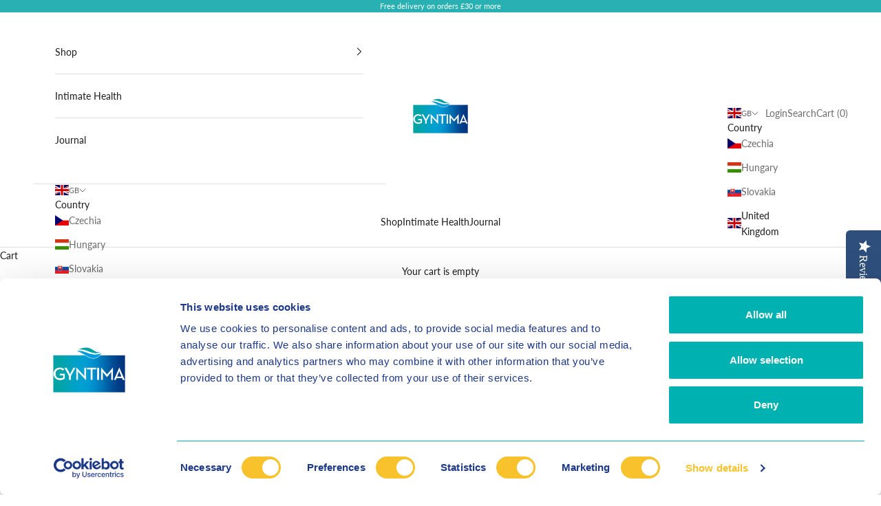

--- FILE ---
content_type: text/html; charset=utf-8
request_url: https://gyntima.com/products/gyntima-intimate-children-wash-gel
body_size: 35214
content:
<!doctype html>

<html class="no-js " lang="en" dir="ltr">
  <head>

    <script async crossorigin fetchpriority="high" src="/cdn/shopifycloud/importmap-polyfill/es-modules-shim.2.4.0.js"></script>
<script 
      id="Cookiebot" 
      src="https://consent.cookiebot.com/uc.js" 
      data-culture="en"
      data-cbid="7dee88ab-31a6-4d0f-9e5c-c72bd1803718" 
      data-blockingmode="auto"
      type="text/javascript"
      async
      ></script>
    
    <meta charset="utf-8">
    <meta name="viewport" content="width=device-width, initial-scale=1.0, height=device-height, minimum-scale=1.0, maximum-scale=5.0">
    <meta name="google-site-verification" content="HRZuKWTGhuE-RU4bxVqkuzqHnHxLg_9pqcdw1Chw8Qk" />
    <title>Gyntima Children&#39;s Wash Gel</title><meta name="description" content="Gyntima children’s intimate wash is a very gentle and safe washing gel, developed specifically for intimate hygiene, for girls from age 3, when the vaginal immunity is not sufficient yet. Regular and careful intimate hygiene and proper combination of active substances in the children’s intimate wash can efficiently hel"><link rel="canonical" href="https://gyntima.com/products/gyntima-intimate-children-wash-gel"><link rel="shortcut icon" href="//cdn.shopify.com/s/files/1/0258/0784/7496/files/favicon-32x32.png?v=1613524178&width=96">
      <link rel="apple-touch-icon" href="//cdn.shopify.com/s/files/1/0258/0784/7496/files/favicon-32x32.png?v=1613524178&width=180"><link rel="preconnect" href="https://fonts.shopifycdn.com" crossorigin><link rel="preload" href="https://fonts.shopifycdn.com/lato/lato_n6.38d0e3b23b74a60f769c51d1df73fac96c580d59.woff2" as="font" type="font/woff2" crossorigin><link rel="preload" href="https://fonts.shopifycdn.com/lato/lato_n4.c3b93d431f0091c8be23185e15c9d1fee1e971c5.woff2" as="font" type="font/woff2" crossorigin><meta property="og:type" content="product">
  <meta property="og:title" content="Gyntima Children&#39;s Wash Gel">
  <meta property="product:price:amount" content="7.90">
  <meta property="product:price:currency" content="GBP"><meta property="og:image" content="http://cdn.shopify.com/s/files/1/0258/0784/7496/products/16.png?v=1569583933&width=2048">
  <meta property="og:image:secure_url" content="https://cdn.shopify.com/s/files/1/0258/0784/7496/products/16.png?v=1569583933&width=2048">
  <meta property="og:image:width" content="800">
  <meta property="og:image:height" content="800"><meta property="og:description" content="Gyntima children’s intimate wash is a very gentle and safe washing gel, developed specifically for intimate hygiene, for girls from age 3, when the vaginal immunity is not sufficient yet. Regular and careful intimate hygiene and proper combination of active substances in the children’s intimate wash can efficiently hel"><meta property="og:url" content="https://gyntima.com/products/gyntima-intimate-children-wash-gel">
<meta property="og:site_name" content="Gyntima"><meta name="twitter:card" content="summary"><meta name="twitter:title" content="Gyntima Children&#39;s Wash Gel">
  <meta name="twitter:description" content="Gyntima children’s intimate wash is a very gentle and safe washing gel, developed specifically for intimate hygiene, for girls from age 3, when the vaginal immunity is not sufficient yet. Regular and careful intimate hygiene and proper combination of active substances in the children’s intimate wash can efficiently help to prevent infections. more informationLactic Acid controls pH and acts as a hydrating factor. Bisabolol together with allantoin contribute to regeneration of skin cells. Sage extract provides protection thanks to its properties of a natural antiseptic. The Children’s Intimate Wash should become a part of everyday intimate hygiene of a child, whereas it would be a stimulus for getting children used to regular intimate care in the future. How to useApply the gel on moistened skin at intimate parts, gently work into a foam and spread gently, afterwards rinse with water."><meta name="twitter:image" content="https://cdn.shopify.com/s/files/1/0258/0784/7496/products/16.png?crop=center&height=1200&v=1569583933&width=1200">
  <meta name="twitter:image:alt" content="">
  <script type="application/ld+json">
  {
    "@context": "https://schema.org",
    "@type": "Product",
    "productID": 4054751084616,
    "offers": [{
          "@type": "Offer",
          "name": "100 ml",
          "availability":"https://schema.org/InStock",
          "price": 7.9,
          "priceCurrency": "GBP",
          "priceValidUntil": "2026-01-30","sku": "7640119233741","url": "https://gyntima.com/products/gyntima-intimate-children-wash-gel?variant=30283956944968"
        }
],"brand": {
      "@type": "Brand",
      "name": "Gyntima"
    },
    "name": "Gyntima Children's Wash Gel",
    "description": "Gyntima children’s intimate wash is a very gentle and safe washing gel, developed specifically for intimate hygiene, for girls from age 3, when the vaginal immunity is not sufficient yet. Regular and careful intimate hygiene and proper combination of active substances in the children’s intimate wash can efficiently help to prevent infections.  more informationLactic Acid controls pH and acts as a hydrating factor. Bisabolol together with allantoin contribute to regeneration of skin cells. Sage extract provides protection thanks to its properties of a natural antiseptic. The Children’s Intimate Wash should become a part of everyday intimate hygiene of a child, whereas it would be a stimulus for getting children used to regular intimate care in the future. How to useApply the gel on moistened skin at intimate parts, gently work into a foam and spread gently, afterwards rinse with water. ingredientsAqua, Sodium Laureth Sulfate, Cocamide DEA, Lauramidopropyl Betaine, Sodium Chloride, Phenoxyethanol, Ethylhexylglycerin, Acidum Lacticum, Allantoin, Bisabolol, Sage extract, Parfum",
    "category": "Intimate cleansers",
    "url": "https://gyntima.com/products/gyntima-intimate-children-wash-gel",
    "sku": "7640119233741","weight": {
      "@type": "QuantitativeValue",
      "unitCode": "g",
      "value": 0.0
      },"image": {
      "@type": "ImageObject",
      "url": "https://cdn.shopify.com/s/files/1/0258/0784/7496/products/16.png?v=1569583933&width=1024",
      "image": "https://cdn.shopify.com/s/files/1/0258/0784/7496/products/16.png?v=1569583933&width=1024",
      "name": "",
      "width": "1024",
      "height": "1024"
    }
  }
  </script>



  <script type="application/ld+json">
  {
    "@context": "https://schema.org",
    "@type": "BreadcrumbList",
  "itemListElement": [{
      "@type": "ListItem",
      "position": 1,
      "name": "Home",
      "item": "https://gyntima.com"
    },{
          "@type": "ListItem",
          "position": 2,
          "name": "Gyntima Children's Wash Gel",
          "item": "https://gyntima.com/products/gyntima-intimate-children-wash-gel"
        }]
  }
  </script>

<style>/* Typography (heading) */
  @font-face {
  font-family: Lato;
  font-weight: 600;
  font-style: normal;
  font-display: fallback;
  src: url("https://fonts.shopifycdn.com/lato/lato_n6.38d0e3b23b74a60f769c51d1df73fac96c580d59.woff2") format("woff2"),
       url("https://fonts.shopifycdn.com/lato/lato_n6.3365366161bdcc36a3f97cfbb23954d8c4bf4079.woff") format("woff");
}

@font-face {
  font-family: Lato;
  font-weight: 600;
  font-style: italic;
  font-display: fallback;
  src: url("https://fonts.shopifycdn.com/lato/lato_i6.ab357ee5069e0603c2899b31e2b8ae84c4a42a48.woff2") format("woff2"),
       url("https://fonts.shopifycdn.com/lato/lato_i6.3164fed79d7d987c1390528781c7c2f59ac7a746.woff") format("woff");
}

/* Typography (body) */
  @font-face {
  font-family: Lato;
  font-weight: 400;
  font-style: normal;
  font-display: fallback;
  src: url("https://fonts.shopifycdn.com/lato/lato_n4.c3b93d431f0091c8be23185e15c9d1fee1e971c5.woff2") format("woff2"),
       url("https://fonts.shopifycdn.com/lato/lato_n4.d5c00c781efb195594fd2fd4ad04f7882949e327.woff") format("woff");
}

@font-face {
  font-family: Lato;
  font-weight: 400;
  font-style: italic;
  font-display: fallback;
  src: url("https://fonts.shopifycdn.com/lato/lato_i4.09c847adc47c2fefc3368f2e241a3712168bc4b6.woff2") format("woff2"),
       url("https://fonts.shopifycdn.com/lato/lato_i4.3c7d9eb6c1b0a2bf62d892c3ee4582b016d0f30c.woff") format("woff");
}

@font-face {
  font-family: Lato;
  font-weight: 700;
  font-style: normal;
  font-display: fallback;
  src: url("https://fonts.shopifycdn.com/lato/lato_n7.900f219bc7337bc57a7a2151983f0a4a4d9d5dcf.woff2") format("woff2"),
       url("https://fonts.shopifycdn.com/lato/lato_n7.a55c60751adcc35be7c4f8a0313f9698598612ee.woff") format("woff");
}

@font-face {
  font-family: Lato;
  font-weight: 700;
  font-style: italic;
  font-display: fallback;
  src: url("https://fonts.shopifycdn.com/lato/lato_i7.16ba75868b37083a879b8dd9f2be44e067dfbf92.woff2") format("woff2"),
       url("https://fonts.shopifycdn.com/lato/lato_i7.4c07c2b3b7e64ab516aa2f2081d2bb0366b9dce8.woff") format("woff");
}

:root {
    /* Container */
    --container-max-width: 100%;
    --container-xxs-max-width: 27.5rem; /* 440px */
    --container-xs-max-width: 42.5rem; /* 680px */
    --container-sm-max-width: 61.25rem; /* 980px */
    --container-md-max-width: 71.875rem; /* 1150px */
    --container-lg-max-width: 78.75rem; /* 1260px */
    --container-xl-max-width: 85rem; /* 1360px */
    --container-gutter: 1.25rem;

    --section-vertical-spacing: 2.5rem;
    --section-vertical-spacing-tight:2.5rem;

    --section-stack-gap:2.25rem;
    --section-stack-gap-tight:2.25rem;

    /* Form settings */
    --form-gap: 1.25rem; /* Gap between fieldset and submit button */
    --fieldset-gap: 1rem; /* Gap between each form input within a fieldset */
    --form-control-gap: 0.625rem; /* Gap between input and label (ignored for floating label) */
    --checkbox-control-gap: 0.75rem; /* Horizontal gap between checkbox and its associated label */
    --input-padding-block: 0.65rem; /* Vertical padding for input, textarea and native select */
    --input-padding-inline: 0.8rem; /* Horizontal padding for input, textarea and native select */
    --checkbox-size: 0.875rem; /* Size (width and height) for checkbox */

    /* Other sizes */
    --sticky-area-height: calc(var(--announcement-bar-is-sticky, 0) * var(--announcement-bar-height, 0px) + var(--header-is-sticky, 0) * var(--header-is-visible, 1) * var(--header-height, 0px));

    /* RTL support */
    --transform-logical-flip: 1;
    --transform-origin-start: left;
    --transform-origin-end: right;

    /**
     * ---------------------------------------------------------------------
     * TYPOGRAPHY
     * ---------------------------------------------------------------------
     */

    /* Font properties */
    --heading-font-family: Lato, sans-serif;
    --heading-font-weight: 600;
    --heading-font-style: normal;
    --heading-text-transform: uppercase;
    --heading-letter-spacing: 0.18em;
    --text-font-family: Lato, sans-serif;
    --text-font-weight: 400;
    --text-font-style: normal;
    --text-letter-spacing: 0.0em;
    --button-font: var(--text-font-style) var(--text-font-weight) var(--text-sm) / 1.65 var(--text-font-family);
    --button-text-transform: uppercase;
    --button-letter-spacing: 0.18em;

    /* Font sizes */--text-heading-size-factor: 1;
    --text-h1: max(0.6875rem, clamp(1.375rem, 1.146341463414634rem + 0.975609756097561vw, 2rem) * var(--text-heading-size-factor));
    --text-h2: max(0.6875rem, clamp(1.25rem, 1.0670731707317074rem + 0.7804878048780488vw, 1.75rem) * var(--text-heading-size-factor));
    --text-h3: max(0.6875rem, clamp(1.125rem, 1.0335365853658536rem + 0.3902439024390244vw, 1.375rem) * var(--text-heading-size-factor));
    --text-h4: max(0.6875rem, clamp(1rem, 0.9542682926829268rem + 0.1951219512195122vw, 1.125rem) * var(--text-heading-size-factor));
    --text-h5: calc(0.875rem * var(--text-heading-size-factor));
    --text-h6: calc(0.75rem * var(--text-heading-size-factor));

    --text-xs: 0.75rem;
    --text-sm: 0.8125rem;
    --text-base: 0.875rem;
    --text-lg: 1.0rem;
    --text-xl: 1.125rem;

    /* Rounded variables (used for border radius) */
    --rounded-full: 9999px;
    --button-border-radius: 0.0rem;
    --input-border-radius: 0.0rem;

    /* Box shadow */
    --shadow-sm: 0 2px 8px rgb(0 0 0 / 0.05);
    --shadow: 0 5px 15px rgb(0 0 0 / 0.05);
    --shadow-md: 0 5px 30px rgb(0 0 0 / 0.05);
    --shadow-block: px px px rgb(var(--text-primary) / 0.0);

    /**
     * ---------------------------------------------------------------------
     * OTHER
     * ---------------------------------------------------------------------
     */

    --checkmark-svg-url: url(//cdn.shopify.com/s/files/1/0258/0784/7496/t/10/assets/checkmark.svg?v=77552481021870063511709743395);
    --cursor-zoom-in-svg-url: url(//cdn.shopify.com/s/files/1/0258/0784/7496/t/10/assets/cursor-zoom-in.svg?v=112480252220988712521709760246);
  }

  [dir="rtl"]:root {
    /* RTL support */
    --transform-logical-flip: -1;
    --transform-origin-start: right;
    --transform-origin-end: left;
  }

  @media screen and (min-width: 700px) {
    :root {
      /* Typography (font size) */
      --text-xs: 0.75rem;
      --text-sm: 0.8125rem;
      --text-base: 0.875rem;
      --text-lg: 1.0rem;
      --text-xl: 1.25rem;

      /* Spacing settings */
      --container-gutter: 2rem;
    }
  }

  @media screen and (min-width: 1000px) {
    :root {
      /* Spacing settings */
      --container-gutter: 3rem;

      --section-vertical-spacing: 4rem;
      --section-vertical-spacing-tight: 4rem;

      --section-stack-gap:3rem;
      --section-stack-gap-tight:3rem;
    }
  }:root {/* Overlay used for modal */
    --page-overlay: 0 0 0 / 0.4;

    /* We use the first scheme background as default */
    --page-background: ;

    /* Product colors */
    --on-sale-text: 249 76 67;
    --on-sale-badge-background: 249 76 67;
    --on-sale-badge-text: 255 255 255;
    --sold-out-badge-background: 239 239 239;
    --sold-out-badge-text: 0 0 0 / 0.65;
    --custom-badge-background: 28 28 28;
    --custom-badge-text: 255 255 255;
    --star-color: 28 28 28;

    /* Status colors */
    --success-background: 212 227 203;
    --success-text: 48 122 7;
    --warning-background: 253 241 224;
    --warning-text: 237 138 0;
    --error-background: 243 204 204;
    --error-text: 203 43 43;
  }.color-scheme--scheme-1 {
      /* Color settings */--accent: 41 176 179;
      --text-color: 28 28 28;
      --background: 255 255 255 / 1.0;
      --background-without-opacity: 255 255 255;
      --background-gradient: ;--border-color: 221 221 221;/* Button colors */
      --button-background: 41 176 179;
      --button-text-color: 255 255 255;

      /* Circled buttons */
      --circle-button-background: 255 255 255;
      --circle-button-text-color: 28 28 28;
    }.shopify-section:has(.section-spacing.color-scheme--bg-54922f2e920ba8346f6dc0fba343d673) + .shopify-section:has(.section-spacing.color-scheme--bg-54922f2e920ba8346f6dc0fba343d673:not(.bordered-section)) .section-spacing {
      padding-block-start: 0;
    }.color-scheme--scheme-2 {
      /* Color settings */--accent: 41 176 179;
      --text-color: 28 28 28;
      --background: 255 255 255 / 1.0;
      --background-without-opacity: 255 255 255;
      --background-gradient: ;--border-color: 221 221 221;/* Button colors */
      --button-background: 41 176 179;
      --button-text-color: 255 255 255;

      /* Circled buttons */
      --circle-button-background: 255 255 255;
      --circle-button-text-color: 28 28 28;
    }.shopify-section:has(.section-spacing.color-scheme--bg-54922f2e920ba8346f6dc0fba343d673) + .shopify-section:has(.section-spacing.color-scheme--bg-54922f2e920ba8346f6dc0fba343d673:not(.bordered-section)) .section-spacing {
      padding-block-start: 0;
    }.color-scheme--scheme-3 {
      /* Color settings */--accent: 255 255 255;
      --text-color: 255 255 255;
      --background: 41 176 179 / 1.0;
      --background-without-opacity: 41 176 179;
      --background-gradient: ;--border-color: 73 188 190;/* Button colors */
      --button-background: 255 255 255;
      --button-text-color: 28 28 28;

      /* Circled buttons */
      --circle-button-background: 255 255 255;
      --circle-button-text-color: 28 28 28;
    }.shopify-section:has(.section-spacing.color-scheme--bg-267ec9291509070744ae712a1ecda411) + .shopify-section:has(.section-spacing.color-scheme--bg-267ec9291509070744ae712a1ecda411:not(.bordered-section)) .section-spacing {
      padding-block-start: 0;
    }.color-scheme--scheme-4 {
      /* Color settings */--accent: 255 255 255;
      --text-color: 255 255 255;
      --background: 0 0 0 / 0.0;
      --background-without-opacity: 0 0 0;
      --background-gradient: ;--border-color: 255 255 255;/* Button colors */
      --button-background: 255 255 255;
      --button-text-color: 28 28 28;

      /* Circled buttons */
      --circle-button-background: 255 255 255;
      --circle-button-text-color: 28 28 28;
    }.shopify-section:has(.section-spacing.color-scheme--bg-3671eee015764974ee0aef1536023e0f) + .shopify-section:has(.section-spacing.color-scheme--bg-3671eee015764974ee0aef1536023e0f:not(.bordered-section)) .section-spacing {
      padding-block-start: 0;
    }.color-scheme--dialog {
      /* Color settings */--accent: 41 176 179;
      --text-color: 28 28 28;
      --background: 255 255 255 / 1.0;
      --background-without-opacity: 255 255 255;
      --background-gradient: ;--border-color: 221 221 221;/* Button colors */
      --button-background: 41 176 179;
      --button-text-color: 255 255 255;

      /* Circled buttons */
      --circle-button-background: 255 255 255;
      --circle-button-text-color: 28 28 28;
    }

  $virostop-accent-color: #E5036B;
</style><script>
  document.documentElement.classList.replace('no-js', 'js');

  // This allows to expose several variables to the global scope, to be used in scripts
  window.themeVariables = {
    settings: {
      showPageTransition: true,
      pageType: "product",
      moneyFormat: "£{{amount}}",
      moneyWithCurrencyFormat: "£{{amount}} GBP",
      currencyCodeEnabled: false,
      cartType: "drawer",
      staggerMenuApparition: true
    },

    strings: {
      addToCartButton: "Add to cart",
      soldOutButton: "Sold out",
      preOrderButton: "Pre-order",
      unavailableButton: "Unavailable",
      addedToCart: "Added to your cart!",
      closeGallery: "Close gallery",
      zoomGallery: "Zoom picture",
      errorGallery: "Image cannot be loaded",
      soldOutBadge: "Sold out",
      discountBadge: "Save @@",
      sku: "SKU:",
      shippingEstimatorNoResults: "Sorry, we do not ship to your address.",
      shippingEstimatorOneResult: "There is one shipping rate for your address:",
      shippingEstimatorMultipleResults: "There are several shipping rates for your address:",
      shippingEstimatorError: "One or more error occurred while retrieving shipping rates:",
      next: "Next",
      previous: "Previous"
    },

    mediaQueries: {
      'sm': 'screen and (min-width: 700px)',
      'md': 'screen and (min-width: 1000px)',
      'lg': 'screen and (min-width: 1150px)',
      'xl': 'screen and (min-width: 1400px)',
      '2xl': 'screen and (min-width: 1600px)',
      'sm-max': 'screen and (max-width: 699px)',
      'md-max': 'screen and (max-width: 999px)',
      'lg-max': 'screen and (max-width: 1149px)',
      'xl-max': 'screen and (max-width: 1399px)',
      '2xl-max': 'screen and (max-width: 1599px)',
      'motion-safe': '(prefers-reduced-motion: no-preference)',
      'motion-reduce': '(prefers-reduced-motion: reduce)',
      'supports-hover': 'screen and (pointer: fine)',
      'supports-touch': 'screen and (hover: none)'
    }
  };window.addEventListener('pageshow', async (event) => {
      const isReloaded = (window.performance.navigation && window.performance.navigation.type === 1) || window.performance.getEntriesByType('navigation').map((nav) => nav.type).includes('reload');

      if (window.matchMedia('(prefers-reduced-motion: no-preference)').matches && !event.persisted && !isReloaded && document.referrer.includes(location.host)) {
        await document.body.animate({opacity: [0, 1]}, {duration: 200}).finished;
      }

      document.body.style.setProperty('opacity', '1');
    });</script><script>
      if (!(HTMLScriptElement.supports && HTMLScriptElement.supports('importmap'))) {
        const importMapPolyfill = document.createElement('script');
        importMapPolyfill.async = true;
        importMapPolyfill.src = "//cdn.shopify.com/s/files/1/0258/0784/7496/t/10/assets/es-module-shims.min.js?v=46445230004644522171709743376";

        document.head.appendChild(importMapPolyfill);
      }
    </script>

    <script type="importmap">{
        "imports": {
          "vendor": "//cdn.shopify.com/s/files/1/0258/0784/7496/t/10/assets/vendor.min.js?v=180270185114800816751709743376",
          "theme": "//cdn.shopify.com/s/files/1/0258/0784/7496/t/10/assets/theme.js?v=35493969494130303711709829306",
          "photoswipe": "//cdn.shopify.com/s/files/1/0258/0784/7496/t/10/assets/photoswipe.min.js?v=20290624223189769891709743376"
        }
      }
    </script>

    <script type="module" src="//cdn.shopify.com/s/files/1/0258/0784/7496/t/10/assets/vendor.min.js?v=180270185114800816751709743376"></script>
    <script type="module" src="//cdn.shopify.com/s/files/1/0258/0784/7496/t/10/assets/theme.js?v=35493969494130303711709829306"></script>
    <script type="module" src="//cdn.shopify.com/s/files/1/0258/0784/7496/t/10/assets/custom.js?v=91211137456725507971713727244"></script>

    <script>window.performance && window.performance.mark && window.performance.mark('shopify.content_for_header.start');</script><meta id="shopify-digital-wallet" name="shopify-digital-wallet" content="/25807847496/digital_wallets/dialog">
<meta name="shopify-checkout-api-token" content="4a61d9271e2a0ddd830cfaf3a32c4585">
<meta id="in-context-paypal-metadata" data-shop-id="25807847496" data-venmo-supported="false" data-environment="production" data-locale="en_US" data-paypal-v4="true" data-currency="GBP">
<link rel="alternate" hreflang="x-default" href="https://gyntima.com/products/gyntima-intimate-children-wash-gel">
<link rel="alternate" hreflang="en" href="https://gyntima.com/products/gyntima-intimate-children-wash-gel">
<link rel="alternate" hreflang="cs-CZ" href="https://gyntima.com/cs-cs/products/gyntima-intimate-children-wash-gel">
<link rel="alternate" hreflang="en-CZ" href="https://gyntima.com/en-cs/products/gyntima-intimate-children-wash-gel">
<link rel="alternate" hreflang="hu-HU" href="https://gyntima.com/hu-hu/products/gyntima-intim-gyerekmosakodo-gel">
<link rel="alternate" hreflang="en-HU" href="https://gyntima.com/en-hu/products/gyntima-intimate-children-wash-gel">
<link rel="alternate" hreflang="sk-SK" href="https://gyntima.com/sk-sk/products/gyntima-intimny-detsky-umyvaci-gel">
<link rel="alternate" hreflang="en-SK" href="https://gyntima.com/en-sk/products/gyntima-intimate-children-wash-gel">
<link rel="alternate" type="application/json+oembed" href="https://gyntima.com/products/gyntima-intimate-children-wash-gel.oembed">
<script async="async" src="/checkouts/internal/preloads.js?locale=en-GB"></script>
<script id="shopify-features" type="application/json">{"accessToken":"4a61d9271e2a0ddd830cfaf3a32c4585","betas":["rich-media-storefront-analytics"],"domain":"gyntima.com","predictiveSearch":true,"shopId":25807847496,"locale":"en"}</script>
<script>var Shopify = Shopify || {};
Shopify.shop = "gyntima-hun.myshopify.com";
Shopify.locale = "en";
Shopify.currency = {"active":"GBP","rate":"1.0"};
Shopify.country = "GB";
Shopify.theme = {"name":"Prestige-dev","id":136300331166,"schema_name":"Prestige","schema_version":"9.2.0","theme_store_id":855,"role":"main"};
Shopify.theme.handle = "null";
Shopify.theme.style = {"id":null,"handle":null};
Shopify.cdnHost = "cdn.shopify.com";
Shopify.routes = Shopify.routes || {};
Shopify.routes.root = "/";</script>
<script type="module">!function(o){(o.Shopify=o.Shopify||{}).modules=!0}(window);</script>
<script>!function(o){function n(){var o=[];function n(){o.push(Array.prototype.slice.apply(arguments))}return n.q=o,n}var t=o.Shopify=o.Shopify||{};t.loadFeatures=n(),t.autoloadFeatures=n()}(window);</script>
<script id="shop-js-analytics" type="application/json">{"pageType":"product"}</script>
<script defer="defer" async type="module" src="//cdn.shopify.com/shopifycloud/shop-js/modules/v2/client.init-shop-cart-sync_BdyHc3Nr.en.esm.js"></script>
<script defer="defer" async type="module" src="//cdn.shopify.com/shopifycloud/shop-js/modules/v2/chunk.common_Daul8nwZ.esm.js"></script>
<script type="module">
  await import("//cdn.shopify.com/shopifycloud/shop-js/modules/v2/client.init-shop-cart-sync_BdyHc3Nr.en.esm.js");
await import("//cdn.shopify.com/shopifycloud/shop-js/modules/v2/chunk.common_Daul8nwZ.esm.js");

  window.Shopify.SignInWithShop?.initShopCartSync?.({"fedCMEnabled":true,"windoidEnabled":true});

</script>
<script>(function() {
  var isLoaded = false;
  function asyncLoad() {
    if (isLoaded) return;
    isLoaded = true;
    var urls = ["\/\/staticw2.yotpo.com\/ZprW2XbQ4UVUfU76pbh0vzW5Oui5dS7JwdsfSZHG\/widget.js?shop=gyntima-hun.myshopify.com","https:\/\/chimpstatic.com\/mcjs-connected\/js\/users\/a115c1fbd2ca5e229786543a4\/dbe531580a2ebf13503f69a98.js?shop=gyntima-hun.myshopify.com"];
    for (var i = 0; i < urls.length; i++) {
      var s = document.createElement('script');
      s.type = 'text/javascript';
      s.async = true;
      s.src = urls[i];
      var x = document.getElementsByTagName('script')[0];
      x.parentNode.insertBefore(s, x);
    }
  };
  if(window.attachEvent) {
    window.attachEvent('onload', asyncLoad);
  } else {
    window.addEventListener('load', asyncLoad, false);
  }
})();</script>
<script id="__st">var __st={"a":25807847496,"offset":0,"reqid":"e29f4466-45a4-4cb9-bf00-91467a93fafb-1768941674","pageurl":"gyntima.com\/products\/gyntima-intimate-children-wash-gel?srsltid=AfmBOoq0oeQtXDLFJs_mz61WfLqFjCjcdypCAhFHPzw0z5o0-5BDZNRA","u":"dc77db4aeeb0","p":"product","rtyp":"product","rid":4054751084616};</script>
<script>window.ShopifyPaypalV4VisibilityTracking = true;</script>
<script id="captcha-bootstrap">!function(){'use strict';const t='contact',e='account',n='new_comment',o=[[t,t],['blogs',n],['comments',n],[t,'customer']],c=[[e,'customer_login'],[e,'guest_login'],[e,'recover_customer_password'],[e,'create_customer']],r=t=>t.map((([t,e])=>`form[action*='/${t}']:not([data-nocaptcha='true']) input[name='form_type'][value='${e}']`)).join(','),a=t=>()=>t?[...document.querySelectorAll(t)].map((t=>t.form)):[];function s(){const t=[...o],e=r(t);return a(e)}const i='password',u='form_key',d=['recaptcha-v3-token','g-recaptcha-response','h-captcha-response',i],f=()=>{try{return window.sessionStorage}catch{return}},m='__shopify_v',_=t=>t.elements[u];function p(t,e,n=!1){try{const o=window.sessionStorage,c=JSON.parse(o.getItem(e)),{data:r}=function(t){const{data:e,action:n}=t;return t[m]||n?{data:e,action:n}:{data:t,action:n}}(c);for(const[e,n]of Object.entries(r))t.elements[e]&&(t.elements[e].value=n);n&&o.removeItem(e)}catch(o){console.error('form repopulation failed',{error:o})}}const l='form_type',E='cptcha';function T(t){t.dataset[E]=!0}const w=window,h=w.document,L='Shopify',v='ce_forms',y='captcha';let A=!1;((t,e)=>{const n=(g='f06e6c50-85a8-45c8-87d0-21a2b65856fe',I='https://cdn.shopify.com/shopifycloud/storefront-forms-hcaptcha/ce_storefront_forms_captcha_hcaptcha.v1.5.2.iife.js',D={infoText:'Protected by hCaptcha',privacyText:'Privacy',termsText:'Terms'},(t,e,n)=>{const o=w[L][v],c=o.bindForm;if(c)return c(t,g,e,D).then(n);var r;o.q.push([[t,g,e,D],n]),r=I,A||(h.body.append(Object.assign(h.createElement('script'),{id:'captcha-provider',async:!0,src:r})),A=!0)});var g,I,D;w[L]=w[L]||{},w[L][v]=w[L][v]||{},w[L][v].q=[],w[L][y]=w[L][y]||{},w[L][y].protect=function(t,e){n(t,void 0,e),T(t)},Object.freeze(w[L][y]),function(t,e,n,w,h,L){const[v,y,A,g]=function(t,e,n){const i=e?o:[],u=t?c:[],d=[...i,...u],f=r(d),m=r(i),_=r(d.filter((([t,e])=>n.includes(e))));return[a(f),a(m),a(_),s()]}(w,h,L),I=t=>{const e=t.target;return e instanceof HTMLFormElement?e:e&&e.form},D=t=>v().includes(t);t.addEventListener('submit',(t=>{const e=I(t);if(!e)return;const n=D(e)&&!e.dataset.hcaptchaBound&&!e.dataset.recaptchaBound,o=_(e),c=g().includes(e)&&(!o||!o.value);(n||c)&&t.preventDefault(),c&&!n&&(function(t){try{if(!f())return;!function(t){const e=f();if(!e)return;const n=_(t);if(!n)return;const o=n.value;o&&e.removeItem(o)}(t);const e=Array.from(Array(32),(()=>Math.random().toString(36)[2])).join('');!function(t,e){_(t)||t.append(Object.assign(document.createElement('input'),{type:'hidden',name:u})),t.elements[u].value=e}(t,e),function(t,e){const n=f();if(!n)return;const o=[...t.querySelectorAll(`input[type='${i}']`)].map((({name:t})=>t)),c=[...d,...o],r={};for(const[a,s]of new FormData(t).entries())c.includes(a)||(r[a]=s);n.setItem(e,JSON.stringify({[m]:1,action:t.action,data:r}))}(t,e)}catch(e){console.error('failed to persist form',e)}}(e),e.submit())}));const S=(t,e)=>{t&&!t.dataset[E]&&(n(t,e.some((e=>e===t))),T(t))};for(const o of['focusin','change'])t.addEventListener(o,(t=>{const e=I(t);D(e)&&S(e,y())}));const B=e.get('form_key'),M=e.get(l),P=B&&M;t.addEventListener('DOMContentLoaded',(()=>{const t=y();if(P)for(const e of t)e.elements[l].value===M&&p(e,B);[...new Set([...A(),...v().filter((t=>'true'===t.dataset.shopifyCaptcha))])].forEach((e=>S(e,t)))}))}(h,new URLSearchParams(w.location.search),n,t,e,['guest_login'])})(!0,!0)}();</script>
<script integrity="sha256-4kQ18oKyAcykRKYeNunJcIwy7WH5gtpwJnB7kiuLZ1E=" data-source-attribution="shopify.loadfeatures" defer="defer" src="//cdn.shopify.com/shopifycloud/storefront/assets/storefront/load_feature-a0a9edcb.js" crossorigin="anonymous"></script>
<script data-source-attribution="shopify.dynamic_checkout.dynamic.init">var Shopify=Shopify||{};Shopify.PaymentButton=Shopify.PaymentButton||{isStorefrontPortableWallets:!0,init:function(){window.Shopify.PaymentButton.init=function(){};var t=document.createElement("script");t.src="https://cdn.shopify.com/shopifycloud/portable-wallets/latest/portable-wallets.en.js",t.type="module",document.head.appendChild(t)}};
</script>
<script data-source-attribution="shopify.dynamic_checkout.buyer_consent">
  function portableWalletsHideBuyerConsent(e){var t=document.getElementById("shopify-buyer-consent"),n=document.getElementById("shopify-subscription-policy-button");t&&n&&(t.classList.add("hidden"),t.setAttribute("aria-hidden","true"),n.removeEventListener("click",e))}function portableWalletsShowBuyerConsent(e){var t=document.getElementById("shopify-buyer-consent"),n=document.getElementById("shopify-subscription-policy-button");t&&n&&(t.classList.remove("hidden"),t.removeAttribute("aria-hidden"),n.addEventListener("click",e))}window.Shopify?.PaymentButton&&(window.Shopify.PaymentButton.hideBuyerConsent=portableWalletsHideBuyerConsent,window.Shopify.PaymentButton.showBuyerConsent=portableWalletsShowBuyerConsent);
</script>
<script>
  function portableWalletsCleanup(e){e&&e.src&&console.error("Failed to load portable wallets script "+e.src);var t=document.querySelectorAll("shopify-accelerated-checkout .shopify-payment-button__skeleton, shopify-accelerated-checkout-cart .wallet-cart-button__skeleton"),e=document.getElementById("shopify-buyer-consent");for(let e=0;e<t.length;e++)t[e].remove();e&&e.remove()}function portableWalletsNotLoadedAsModule(e){e instanceof ErrorEvent&&"string"==typeof e.message&&e.message.includes("import.meta")&&"string"==typeof e.filename&&e.filename.includes("portable-wallets")&&(window.removeEventListener("error",portableWalletsNotLoadedAsModule),window.Shopify.PaymentButton.failedToLoad=e,"loading"===document.readyState?document.addEventListener("DOMContentLoaded",window.Shopify.PaymentButton.init):window.Shopify.PaymentButton.init())}window.addEventListener("error",portableWalletsNotLoadedAsModule);
</script>

<script type="module" src="https://cdn.shopify.com/shopifycloud/portable-wallets/latest/portable-wallets.en.js" onError="portableWalletsCleanup(this)" crossorigin="anonymous"></script>
<script nomodule>
  document.addEventListener("DOMContentLoaded", portableWalletsCleanup);
</script>

<link id="shopify-accelerated-checkout-styles" rel="stylesheet" media="screen" href="https://cdn.shopify.com/shopifycloud/portable-wallets/latest/accelerated-checkout-backwards-compat.css" crossorigin="anonymous">
<style id="shopify-accelerated-checkout-cart">
        #shopify-buyer-consent {
  margin-top: 1em;
  display: inline-block;
  width: 100%;
}

#shopify-buyer-consent.hidden {
  display: none;
}

#shopify-subscription-policy-button {
  background: none;
  border: none;
  padding: 0;
  text-decoration: underline;
  font-size: inherit;
  cursor: pointer;
}

#shopify-subscription-policy-button::before {
  box-shadow: none;
}

      </style>

<script>window.performance && window.performance.mark && window.performance.mark('shopify.content_for_header.end');</script>
    <script>
function feedback() {
  const p = window.Shopify.customerPrivacy;
  console.log(`Tracking ${p.userCanBeTracked() ? "en" : "dis"}abled`);
}
window.Shopify.loadFeatures(
  [
    {
      name: "consent-tracking-api",
      version: "0.1",
    },
  ],
  function (error) {
    if (error) throw error;
    if ("Cookiebot" in window)
      window.Shopify.customerPrivacy.setTrackingConsent({
        "analytics": false,
        "marketing": false,
        "preferences": false,
        "sale_of_data": false,
      }, () => console.log("Awaiting consent")
    );
  }
);

window.addEventListener("CookiebotOnConsentReady", function () {
  const C = Cookiebot.consent,
      existConsentShopify = setInterval(function () {
        if (window.Shopify.customerPrivacy) {
          clearInterval(existConsentShopify);
          window.Shopify.customerPrivacy.setTrackingConsent({
            "analytics": C["statistics"],
            "marketing": C["marketing"],
            "preferences": C["preferences"],
            "sale_of_data": C["marketing"],
          }, () => console.log("Consent captured"))
        }
      }, 100);
});
</script>
<link href="//cdn.shopify.com/s/files/1/0258/0784/7496/t/10/assets/theme.css?v=136787813485360392311715095479" rel="stylesheet" type="text/css" media="all" /><!-- Google Tag Manager -->

    <script >(function(w,d,s,l,i){w[l]=w[l]||[];w[l].push({'gtm.start':
    new Date().getTime(),event:'gtm.js'});var f=d.getElementsByTagName(s)[0],
    j=d.createElement(s),dl=l!='dataLayer'?'&l='+l:'';j.async=true;j.src=
    'https://www.googletagmanager.com/gtm.js?id='+i+dl;f.parentNode.insertBefore(j,f);
    })(window,document,'script','dataLayer','GTM-N7FDN56');</script>
    <!-- End Google Tag Manager -->

  <!-- BEGIN app block: shopify://apps/yotpo-product-reviews/blocks/settings/eb7dfd7d-db44-4334-bc49-c893b51b36cf -->


  <script type="text/javascript" src="https://cdn-widgetsrepository.yotpo.com/v1/loader/ZprW2XbQ4UVUfU76pbh0vzW5Oui5dS7JwdsfSZHG?languageCode=en" async></script>



  
<!-- END app block --><!-- BEGIN app block: shopify://apps/minmaxify-order-limits/blocks/app-embed-block/3acfba32-89f3-4377-ae20-cbb9abc48475 --><script type="text/javascript" src="https://limits.minmaxify.com/gyntima-hun.myshopify.com?v=59&r=20220811192815"></script>

<!-- END app block --><link href="https://monorail-edge.shopifysvc.com" rel="dns-prefetch">
<script>(function(){if ("sendBeacon" in navigator && "performance" in window) {try {var session_token_from_headers = performance.getEntriesByType('navigation')[0].serverTiming.find(x => x.name == '_s').description;} catch {var session_token_from_headers = undefined;}var session_cookie_matches = document.cookie.match(/_shopify_s=([^;]*)/);var session_token_from_cookie = session_cookie_matches && session_cookie_matches.length === 2 ? session_cookie_matches[1] : "";var session_token = session_token_from_headers || session_token_from_cookie || "";function handle_abandonment_event(e) {var entries = performance.getEntries().filter(function(entry) {return /monorail-edge.shopifysvc.com/.test(entry.name);});if (!window.abandonment_tracked && entries.length === 0) {window.abandonment_tracked = true;var currentMs = Date.now();var navigation_start = performance.timing.navigationStart;var payload = {shop_id: 25807847496,url: window.location.href,navigation_start,duration: currentMs - navigation_start,session_token,page_type: "product"};window.navigator.sendBeacon("https://monorail-edge.shopifysvc.com/v1/produce", JSON.stringify({schema_id: "online_store_buyer_site_abandonment/1.1",payload: payload,metadata: {event_created_at_ms: currentMs,event_sent_at_ms: currentMs}}));}}window.addEventListener('pagehide', handle_abandonment_event);}}());</script>
<script id="web-pixels-manager-setup">(function e(e,d,r,n,o){if(void 0===o&&(o={}),!Boolean(null===(a=null===(i=window.Shopify)||void 0===i?void 0:i.analytics)||void 0===a?void 0:a.replayQueue)){var i,a;window.Shopify=window.Shopify||{};var t=window.Shopify;t.analytics=t.analytics||{};var s=t.analytics;s.replayQueue=[],s.publish=function(e,d,r){return s.replayQueue.push([e,d,r]),!0};try{self.performance.mark("wpm:start")}catch(e){}var l=function(){var e={modern:/Edge?\/(1{2}[4-9]|1[2-9]\d|[2-9]\d{2}|\d{4,})\.\d+(\.\d+|)|Firefox\/(1{2}[4-9]|1[2-9]\d|[2-9]\d{2}|\d{4,})\.\d+(\.\d+|)|Chrom(ium|e)\/(9{2}|\d{3,})\.\d+(\.\d+|)|(Maci|X1{2}).+ Version\/(15\.\d+|(1[6-9]|[2-9]\d|\d{3,})\.\d+)([,.]\d+|)( \(\w+\)|)( Mobile\/\w+|) Safari\/|Chrome.+OPR\/(9{2}|\d{3,})\.\d+\.\d+|(CPU[ +]OS|iPhone[ +]OS|CPU[ +]iPhone|CPU IPhone OS|CPU iPad OS)[ +]+(15[._]\d+|(1[6-9]|[2-9]\d|\d{3,})[._]\d+)([._]\d+|)|Android:?[ /-](13[3-9]|1[4-9]\d|[2-9]\d{2}|\d{4,})(\.\d+|)(\.\d+|)|Android.+Firefox\/(13[5-9]|1[4-9]\d|[2-9]\d{2}|\d{4,})\.\d+(\.\d+|)|Android.+Chrom(ium|e)\/(13[3-9]|1[4-9]\d|[2-9]\d{2}|\d{4,})\.\d+(\.\d+|)|SamsungBrowser\/([2-9]\d|\d{3,})\.\d+/,legacy:/Edge?\/(1[6-9]|[2-9]\d|\d{3,})\.\d+(\.\d+|)|Firefox\/(5[4-9]|[6-9]\d|\d{3,})\.\d+(\.\d+|)|Chrom(ium|e)\/(5[1-9]|[6-9]\d|\d{3,})\.\d+(\.\d+|)([\d.]+$|.*Safari\/(?![\d.]+ Edge\/[\d.]+$))|(Maci|X1{2}).+ Version\/(10\.\d+|(1[1-9]|[2-9]\d|\d{3,})\.\d+)([,.]\d+|)( \(\w+\)|)( Mobile\/\w+|) Safari\/|Chrome.+OPR\/(3[89]|[4-9]\d|\d{3,})\.\d+\.\d+|(CPU[ +]OS|iPhone[ +]OS|CPU[ +]iPhone|CPU IPhone OS|CPU iPad OS)[ +]+(10[._]\d+|(1[1-9]|[2-9]\d|\d{3,})[._]\d+)([._]\d+|)|Android:?[ /-](13[3-9]|1[4-9]\d|[2-9]\d{2}|\d{4,})(\.\d+|)(\.\d+|)|Mobile Safari.+OPR\/([89]\d|\d{3,})\.\d+\.\d+|Android.+Firefox\/(13[5-9]|1[4-9]\d|[2-9]\d{2}|\d{4,})\.\d+(\.\d+|)|Android.+Chrom(ium|e)\/(13[3-9]|1[4-9]\d|[2-9]\d{2}|\d{4,})\.\d+(\.\d+|)|Android.+(UC? ?Browser|UCWEB|U3)[ /]?(15\.([5-9]|\d{2,})|(1[6-9]|[2-9]\d|\d{3,})\.\d+)\.\d+|SamsungBrowser\/(5\.\d+|([6-9]|\d{2,})\.\d+)|Android.+MQ{2}Browser\/(14(\.(9|\d{2,})|)|(1[5-9]|[2-9]\d|\d{3,})(\.\d+|))(\.\d+|)|K[Aa][Ii]OS\/(3\.\d+|([4-9]|\d{2,})\.\d+)(\.\d+|)/},d=e.modern,r=e.legacy,n=navigator.userAgent;return n.match(d)?"modern":n.match(r)?"legacy":"unknown"}(),u="modern"===l?"modern":"legacy",c=(null!=n?n:{modern:"",legacy:""})[u],f=function(e){return[e.baseUrl,"/wpm","/b",e.hashVersion,"modern"===e.buildTarget?"m":"l",".js"].join("")}({baseUrl:d,hashVersion:r,buildTarget:u}),m=function(e){var d=e.version,r=e.bundleTarget,n=e.surface,o=e.pageUrl,i=e.monorailEndpoint;return{emit:function(e){var a=e.status,t=e.errorMsg,s=(new Date).getTime(),l=JSON.stringify({metadata:{event_sent_at_ms:s},events:[{schema_id:"web_pixels_manager_load/3.1",payload:{version:d,bundle_target:r,page_url:o,status:a,surface:n,error_msg:t},metadata:{event_created_at_ms:s}}]});if(!i)return console&&console.warn&&console.warn("[Web Pixels Manager] No Monorail endpoint provided, skipping logging."),!1;try{return self.navigator.sendBeacon.bind(self.navigator)(i,l)}catch(e){}var u=new XMLHttpRequest;try{return u.open("POST",i,!0),u.setRequestHeader("Content-Type","text/plain"),u.send(l),!0}catch(e){return console&&console.warn&&console.warn("[Web Pixels Manager] Got an unhandled error while logging to Monorail."),!1}}}}({version:r,bundleTarget:l,surface:e.surface,pageUrl:self.location.href,monorailEndpoint:e.monorailEndpoint});try{o.browserTarget=l,function(e){var d=e.src,r=e.async,n=void 0===r||r,o=e.onload,i=e.onerror,a=e.sri,t=e.scriptDataAttributes,s=void 0===t?{}:t,l=document.createElement("script"),u=document.querySelector("head"),c=document.querySelector("body");if(l.async=n,l.src=d,a&&(l.integrity=a,l.crossOrigin="anonymous"),s)for(var f in s)if(Object.prototype.hasOwnProperty.call(s,f))try{l.dataset[f]=s[f]}catch(e){}if(o&&l.addEventListener("load",o),i&&l.addEventListener("error",i),u)u.appendChild(l);else{if(!c)throw new Error("Did not find a head or body element to append the script");c.appendChild(l)}}({src:f,async:!0,onload:function(){if(!function(){var e,d;return Boolean(null===(d=null===(e=window.Shopify)||void 0===e?void 0:e.analytics)||void 0===d?void 0:d.initialized)}()){var d=window.webPixelsManager.init(e)||void 0;if(d){var r=window.Shopify.analytics;r.replayQueue.forEach((function(e){var r=e[0],n=e[1],o=e[2];d.publishCustomEvent(r,n,o)})),r.replayQueue=[],r.publish=d.publishCustomEvent,r.visitor=d.visitor,r.initialized=!0}}},onerror:function(){return m.emit({status:"failed",errorMsg:"".concat(f," has failed to load")})},sri:function(e){var d=/^sha384-[A-Za-z0-9+/=]+$/;return"string"==typeof e&&d.test(e)}(c)?c:"",scriptDataAttributes:o}),m.emit({status:"loading"})}catch(e){m.emit({status:"failed",errorMsg:(null==e?void 0:e.message)||"Unknown error"})}}})({shopId: 25807847496,storefrontBaseUrl: "https://gyntima.com",extensionsBaseUrl: "https://extensions.shopifycdn.com/cdn/shopifycloud/web-pixels-manager",monorailEndpoint: "https://monorail-edge.shopifysvc.com/unstable/produce_batch",surface: "storefront-renderer",enabledBetaFlags: ["2dca8a86"],webPixelsConfigList: [{"id":"180289694","configuration":"{\"pixel_id\":\"2403017139958283\",\"pixel_type\":\"facebook_pixel\",\"metaapp_system_user_token\":\"-\"}","eventPayloadVersion":"v1","runtimeContext":"OPEN","scriptVersion":"ca16bc87fe92b6042fbaa3acc2fbdaa6","type":"APP","apiClientId":2329312,"privacyPurposes":["ANALYTICS","MARKETING","SALE_OF_DATA"],"dataSharingAdjustments":{"protectedCustomerApprovalScopes":["read_customer_address","read_customer_email","read_customer_name","read_customer_personal_data","read_customer_phone"]}},{"id":"shopify-app-pixel","configuration":"{}","eventPayloadVersion":"v1","runtimeContext":"STRICT","scriptVersion":"0450","apiClientId":"shopify-pixel","type":"APP","privacyPurposes":["ANALYTICS","MARKETING"]},{"id":"shopify-custom-pixel","eventPayloadVersion":"v1","runtimeContext":"LAX","scriptVersion":"0450","apiClientId":"shopify-pixel","type":"CUSTOM","privacyPurposes":["ANALYTICS","MARKETING"]}],isMerchantRequest: false,initData: {"shop":{"name":"Gyntima","paymentSettings":{"currencyCode":"GBP"},"myshopifyDomain":"gyntima-hun.myshopify.com","countryCode":"GB","storefrontUrl":"https:\/\/gyntima.com"},"customer":null,"cart":null,"checkout":null,"productVariants":[{"price":{"amount":7.9,"currencyCode":"GBP"},"product":{"title":"Gyntima Children's Wash Gel","vendor":"Gyntima","id":"4054751084616","untranslatedTitle":"Gyntima Children's Wash Gel","url":"\/products\/gyntima-intimate-children-wash-gel","type":"Intimate cleansers"},"id":"30283956944968","image":{"src":"https:\/\/cdn.shopify.com\/s\/files\/1\/0258\/0784\/7496\/products\/16.png?v=1569583933"},"sku":"7640119233741","title":"100 ml","untranslatedTitle":"100 ml"}],"purchasingCompany":null},},"https://cdn.shopify.com","fcfee988w5aeb613cpc8e4bc33m6693e112",{"modern":"","legacy":""},{"shopId":"25807847496","storefrontBaseUrl":"https:\/\/gyntima.com","extensionBaseUrl":"https:\/\/extensions.shopifycdn.com\/cdn\/shopifycloud\/web-pixels-manager","surface":"storefront-renderer","enabledBetaFlags":"[\"2dca8a86\"]","isMerchantRequest":"false","hashVersion":"fcfee988w5aeb613cpc8e4bc33m6693e112","publish":"custom","events":"[[\"page_viewed\",{}],[\"product_viewed\",{\"productVariant\":{\"price\":{\"amount\":7.9,\"currencyCode\":\"GBP\"},\"product\":{\"title\":\"Gyntima Children's Wash Gel\",\"vendor\":\"Gyntima\",\"id\":\"4054751084616\",\"untranslatedTitle\":\"Gyntima Children's Wash Gel\",\"url\":\"\/products\/gyntima-intimate-children-wash-gel\",\"type\":\"Intimate cleansers\"},\"id\":\"30283956944968\",\"image\":{\"src\":\"https:\/\/cdn.shopify.com\/s\/files\/1\/0258\/0784\/7496\/products\/16.png?v=1569583933\"},\"sku\":\"7640119233741\",\"title\":\"100 ml\",\"untranslatedTitle\":\"100 ml\"}}]]"});</script><script>
  window.ShopifyAnalytics = window.ShopifyAnalytics || {};
  window.ShopifyAnalytics.meta = window.ShopifyAnalytics.meta || {};
  window.ShopifyAnalytics.meta.currency = 'GBP';
  var meta = {"product":{"id":4054751084616,"gid":"gid:\/\/shopify\/Product\/4054751084616","vendor":"Gyntima","type":"Intimate cleansers","handle":"gyntima-intimate-children-wash-gel","variants":[{"id":30283956944968,"price":790,"name":"Gyntima Children's Wash Gel - 100 ml","public_title":"100 ml","sku":"7640119233741"}],"remote":false},"page":{"pageType":"product","resourceType":"product","resourceId":4054751084616,"requestId":"e29f4466-45a4-4cb9-bf00-91467a93fafb-1768941674"}};
  for (var attr in meta) {
    window.ShopifyAnalytics.meta[attr] = meta[attr];
  }
</script>
<script class="analytics">
  (function () {
    var customDocumentWrite = function(content) {
      var jquery = null;

      if (window.jQuery) {
        jquery = window.jQuery;
      } else if (window.Checkout && window.Checkout.$) {
        jquery = window.Checkout.$;
      }

      if (jquery) {
        jquery('body').append(content);
      }
    };

    var hasLoggedConversion = function(token) {
      if (token) {
        return document.cookie.indexOf('loggedConversion=' + token) !== -1;
      }
      return false;
    }

    var setCookieIfConversion = function(token) {
      if (token) {
        var twoMonthsFromNow = new Date(Date.now());
        twoMonthsFromNow.setMonth(twoMonthsFromNow.getMonth() + 2);

        document.cookie = 'loggedConversion=' + token + '; expires=' + twoMonthsFromNow;
      }
    }

    var trekkie = window.ShopifyAnalytics.lib = window.trekkie = window.trekkie || [];
    if (trekkie.integrations) {
      return;
    }
    trekkie.methods = [
      'identify',
      'page',
      'ready',
      'track',
      'trackForm',
      'trackLink'
    ];
    trekkie.factory = function(method) {
      return function() {
        var args = Array.prototype.slice.call(arguments);
        args.unshift(method);
        trekkie.push(args);
        return trekkie;
      };
    };
    for (var i = 0; i < trekkie.methods.length; i++) {
      var key = trekkie.methods[i];
      trekkie[key] = trekkie.factory(key);
    }
    trekkie.load = function(config) {
      trekkie.config = config || {};
      trekkie.config.initialDocumentCookie = document.cookie;
      var first = document.getElementsByTagName('script')[0];
      var script = document.createElement('script');
      script.type = 'text/javascript';
      script.onerror = function(e) {
        var scriptFallback = document.createElement('script');
        scriptFallback.type = 'text/javascript';
        scriptFallback.onerror = function(error) {
                var Monorail = {
      produce: function produce(monorailDomain, schemaId, payload) {
        var currentMs = new Date().getTime();
        var event = {
          schema_id: schemaId,
          payload: payload,
          metadata: {
            event_created_at_ms: currentMs,
            event_sent_at_ms: currentMs
          }
        };
        return Monorail.sendRequest("https://" + monorailDomain + "/v1/produce", JSON.stringify(event));
      },
      sendRequest: function sendRequest(endpointUrl, payload) {
        // Try the sendBeacon API
        if (window && window.navigator && typeof window.navigator.sendBeacon === 'function' && typeof window.Blob === 'function' && !Monorail.isIos12()) {
          var blobData = new window.Blob([payload], {
            type: 'text/plain'
          });

          if (window.navigator.sendBeacon(endpointUrl, blobData)) {
            return true;
          } // sendBeacon was not successful

        } // XHR beacon

        var xhr = new XMLHttpRequest();

        try {
          xhr.open('POST', endpointUrl);
          xhr.setRequestHeader('Content-Type', 'text/plain');
          xhr.send(payload);
        } catch (e) {
          console.log(e);
        }

        return false;
      },
      isIos12: function isIos12() {
        return window.navigator.userAgent.lastIndexOf('iPhone; CPU iPhone OS 12_') !== -1 || window.navigator.userAgent.lastIndexOf('iPad; CPU OS 12_') !== -1;
      }
    };
    Monorail.produce('monorail-edge.shopifysvc.com',
      'trekkie_storefront_load_errors/1.1',
      {shop_id: 25807847496,
      theme_id: 136300331166,
      app_name: "storefront",
      context_url: window.location.href,
      source_url: "https://cdn.shopify.com/s/trekkie.storefront.cd680fe47e6c39ca5d5df5f0a32d569bc48c0f27.min.js"});

        };
        scriptFallback.async = true;
        scriptFallback.src = 'https://cdn.shopify.com/s/trekkie.storefront.cd680fe47e6c39ca5d5df5f0a32d569bc48c0f27.min.js';
        first.parentNode.insertBefore(scriptFallback, first);
      };
      script.async = true;
      script.src = 'https://cdn.shopify.com/s/trekkie.storefront.cd680fe47e6c39ca5d5df5f0a32d569bc48c0f27.min.js';
      first.parentNode.insertBefore(script, first);
    };
    trekkie.load(
      {"Trekkie":{"appName":"storefront","development":false,"defaultAttributes":{"shopId":25807847496,"isMerchantRequest":null,"themeId":136300331166,"themeCityHash":"3017278908548013411","contentLanguage":"en","currency":"GBP","eventMetadataId":"ca815a56-c116-4b18-95db-91c687cce76c"},"isServerSideCookieWritingEnabled":true,"monorailRegion":"shop_domain","enabledBetaFlags":["65f19447"]},"Session Attribution":{},"S2S":{"facebookCapiEnabled":true,"source":"trekkie-storefront-renderer","apiClientId":580111}}
    );

    var loaded = false;
    trekkie.ready(function() {
      if (loaded) return;
      loaded = true;

      window.ShopifyAnalytics.lib = window.trekkie;

      var originalDocumentWrite = document.write;
      document.write = customDocumentWrite;
      try { window.ShopifyAnalytics.merchantGoogleAnalytics.call(this); } catch(error) {};
      document.write = originalDocumentWrite;

      window.ShopifyAnalytics.lib.page(null,{"pageType":"product","resourceType":"product","resourceId":4054751084616,"requestId":"e29f4466-45a4-4cb9-bf00-91467a93fafb-1768941674","shopifyEmitted":true});

      var match = window.location.pathname.match(/checkouts\/(.+)\/(thank_you|post_purchase)/)
      var token = match? match[1]: undefined;
      if (!hasLoggedConversion(token)) {
        setCookieIfConversion(token);
        window.ShopifyAnalytics.lib.track("Viewed Product",{"currency":"GBP","variantId":30283956944968,"productId":4054751084616,"productGid":"gid:\/\/shopify\/Product\/4054751084616","name":"Gyntima Children's Wash Gel - 100 ml","price":"7.90","sku":"7640119233741","brand":"Gyntima","variant":"100 ml","category":"Intimate cleansers","nonInteraction":true,"remote":false},undefined,undefined,{"shopifyEmitted":true});
      window.ShopifyAnalytics.lib.track("monorail:\/\/trekkie_storefront_viewed_product\/1.1",{"currency":"GBP","variantId":30283956944968,"productId":4054751084616,"productGid":"gid:\/\/shopify\/Product\/4054751084616","name":"Gyntima Children's Wash Gel - 100 ml","price":"7.90","sku":"7640119233741","brand":"Gyntima","variant":"100 ml","category":"Intimate cleansers","nonInteraction":true,"remote":false,"referer":"https:\/\/gyntima.com\/products\/gyntima-intimate-children-wash-gel?srsltid=AfmBOoq0oeQtXDLFJs_mz61WfLqFjCjcdypCAhFHPzw0z5o0-5BDZNRA"});
      }
    });


        var eventsListenerScript = document.createElement('script');
        eventsListenerScript.async = true;
        eventsListenerScript.src = "//cdn.shopify.com/shopifycloud/storefront/assets/shop_events_listener-3da45d37.js";
        document.getElementsByTagName('head')[0].appendChild(eventsListenerScript);

})();</script>
  <script>
  if (!window.ga || (window.ga && typeof window.ga !== 'function')) {
    window.ga = function ga() {
      (window.ga.q = window.ga.q || []).push(arguments);
      if (window.Shopify && window.Shopify.analytics && typeof window.Shopify.analytics.publish === 'function') {
        window.Shopify.analytics.publish("ga_stub_called", {}, {sendTo: "google_osp_migration"});
      }
      console.error("Shopify's Google Analytics stub called with:", Array.from(arguments), "\nSee https://help.shopify.com/manual/promoting-marketing/pixels/pixel-migration#google for more information.");
    };
    if (window.Shopify && window.Shopify.analytics && typeof window.Shopify.analytics.publish === 'function') {
      window.Shopify.analytics.publish("ga_stub_initialized", {}, {sendTo: "google_osp_migration"});
    }
  }
</script>
<script
  defer
  src="https://cdn.shopify.com/shopifycloud/perf-kit/shopify-perf-kit-3.0.4.min.js"
  data-application="storefront-renderer"
  data-shop-id="25807847496"
  data-render-region="gcp-us-east1"
  data-page-type="product"
  data-theme-instance-id="136300331166"
  data-theme-name="Prestige"
  data-theme-version="9.2.0"
  data-monorail-region="shop_domain"
  data-resource-timing-sampling-rate="10"
  data-shs="true"
  data-shs-beacon="true"
  data-shs-export-with-fetch="true"
  data-shs-logs-sample-rate="1"
  data-shs-beacon-endpoint="https://gyntima.com/api/collect"
></script>
</head>

  <!-- Google Tag Manager (noscript) -->

  <noscript><iframe src="https://www.googletagmanager.com/ns.html?id=GTM-N7FDN56"

                    height="0" width="0" style="display:none;visibility:hidden"></iframe></noscript>

  <!-- End Google Tag Manager (noscript) -->

  

  <body class="features--button-transition features--zoom-image features--page-transition  color-scheme color-scheme--scheme-1 gyntima-children-39-s-wash-gel"><template id="drawer-default-template">
  <div part="base">
    <div part="overlay"></div>

    <div part="content">
      <header part="header">
        <slot name="header"></slot>

        <button type="button" is="dialog-close-button" part="close-button tap-area" aria-label="Close"><svg aria-hidden="true" focusable="false" fill="none" width="14" class="icon icon-close" viewBox="0 0 16 16">
      <path d="m1 1 14 14M1 15 15 1" stroke="currentColor" stroke-width="1.5"/>
    </svg>

  </button>
      </header>

      <div part="body">
        <slot></slot>
      </div>

      <footer part="footer">
        <slot name="footer"></slot>
      </footer>
    </div>
  </div>
</template><template id="modal-default-template">
  <div part="base">
    <div part="overlay"></div>

    <div part="content">
      <header part="header">
        <slot name="header"></slot>

        <button type="button" is="dialog-close-button" part="close-button tap-area" aria-label="Close"><svg aria-hidden="true" focusable="false" fill="none" width="14" class="icon icon-close" viewBox="0 0 16 16">
      <path d="m1 1 14 14M1 15 15 1" stroke="currentColor" stroke-width="1.5"/>
    </svg>

  </button>
      </header>

      <div part="body">
        <slot></slot>
      </div>
    </div>
  </div>
</template><template id="popover-default-template">
  <div part="base">
    <div part="overlay"></div>

    <div part="content">
      <header part="header">
        <slot name="header"></slot>

        <button type="button" is="dialog-close-button" part="close-button tap-area" aria-label="Close"><svg aria-hidden="true" focusable="false" fill="none" width="14" class="icon icon-close" viewBox="0 0 16 16">
      <path d="m1 1 14 14M1 15 15 1" stroke="currentColor" stroke-width="1.5"/>
    </svg>

  </button>
      </header>

      <div part="body">
        <slot></slot>
      </div>
    </div>
  </div>
</template><template id="header-search-default-template">
  <div part="base">
    <div part="overlay"></div>

    <div part="content">
      <slot></slot>
    </div>
  </div>
</template><template id="video-media-default-template">
  <slot></slot>

  <svg part="play-button" fill="none" width="48" height="48" viewBox="0 0 48 48">
    <path fill-rule="evenodd" clip-rule="evenodd" d="M48 24c0 13.255-10.745 24-24 24S0 37.255 0 24 10.745 0 24 0s24 10.745 24 24Zm-18 0-9-6.6v13.2l9-6.6Z" fill="var(--play-button-background, #ffffff)"/>
  </svg>
</template><loading-bar class="loading-bar" aria-hidden="true"></loading-bar>
    <a href="#main" allow-hash-change class="skip-to-content sr-only">Skip to content</a>

    <span id="header-scroll-tracker" style="position: absolute; width: 1px; height: 1px; top: var(--header-scroll-tracker-offset, 10px); left: 0;"></span><!-- BEGIN sections: header-group -->
<aside id="shopify-section-sections--16894402396318__announcement-bar" class="shopify-section shopify-section-group-header-group shopify-section--announcement-bar"><style>
    :root {
      --announcement-bar-is-sticky: 0;--header-scroll-tracker-offset: var(--announcement-bar-height);}#shopify-section-sections--16894402396318__announcement-bar {
      --announcement-bar-font-size: 0.625rem;
    }

    @media screen and (min-width: 999px) {
      #shopify-section-sections--16894402396318__announcement-bar {
        --announcement-bar-font-size: 0.6875rem;
      }
    }
  </style>

  <height-observer variable="announcement-bar">
    <div class="announcement-bar color-scheme color-scheme--scheme-3"><announcement-bar-carousel allow-swipe autoplay="5" id="carousel-sections--16894402396318__announcement-bar" class="announcement-bar__carousel"><p class="prose heading is-selected" ><a href="/collections/all" title="All products">Free delivery on orders £30 or more</a></p></announcement-bar-carousel></div>
  </height-observer>

  <script>
    document.documentElement.style.setProperty('--announcement-bar-height', `${document.getElementById('shopify-section-sections--16894402396318__announcement-bar').clientHeight.toFixed(2)}px`);
  </script></aside><header id="shopify-section-sections--16894402396318__header" class="shopify-section shopify-section-group-header-group shopify-section--header"><style>
  :root {
    --header-is-sticky: 1;
  }

  #shopify-section-sections--16894402396318__header {
    --header-grid: "primary-nav logo secondary-nav" / minmax(0, 1fr) auto minmax(0, 1fr);
    --header-padding-block: 1rem;
    --header-transparent-header-text-color: 255 255 255;
    --header-separation-border-color: 28 28 28 / 0.15;

    position: relative;
    z-index: 4;
  }

  @media screen and (min-width: 700px) {
    #shopify-section-sections--16894402396318__header {
      --header-padding-block: 1.6rem;
    }
  }

  @media screen and (min-width: 1000px) {
    #shopify-section-sections--16894402396318__header {--header-grid: ". logo secondary-nav" "primary-nav primary-nav primary-nav" / minmax(0, 1fr) auto minmax(0, 1fr);}
  }#shopify-section-sections--16894402396318__header {
      position: sticky;
      top: 0;
    }

    .shopify-section--announcement-bar ~ #shopify-section-sections--16894402396318__header {
      top: calc(var(--announcement-bar-is-sticky, 0) * var(--announcement-bar-height, 0px));
    }#shopify-section-sections--16894402396318__header {
      --header-logo-width: 70px;
    }

    @media screen and (min-width: 700px) {
      #shopify-section-sections--16894402396318__header {
        --header-logo-width: 80px;
      }
    }</style>

<height-observer variable="header">
  <x-header  class="header color-scheme color-scheme--scheme-2">
      <a href="/" class="header__logo"><span class="sr-only">Gyntima</span><img src="//cdn.shopify.com/s/files/1/0258/0784/7496/files/gyntima.png?v=1613524105&amp;width=1181" alt="" srcset="//cdn.shopify.com/s/files/1/0258/0784/7496/files/gyntima.png?v=1613524105&amp;width=160 160w, //cdn.shopify.com/s/files/1/0258/0784/7496/files/gyntima.png?v=1613524105&amp;width=240 240w" width="1181" height="872" sizes="80px" class="header__logo-image"></a>
    
<nav class="header__primary-nav header__primary-nav--center" aria-label="Primary navigation">
        <button type="button" aria-controls="sidebar-menu" class="md:hidden">
          <span class="sr-only">Open navigation menu</span><svg aria-hidden="true" fill="none" focusable="false" width="24" class="header__nav-icon icon icon-hamburger" viewBox="0 0 24 24">
      <path d="M1 19h22M1 12h22M1 5h22" stroke="currentColor" stroke-width="1.5" stroke-linecap="square"/>
    </svg></button><ul class="contents unstyled-list md-max:hidden">
<li class="header__primary-nav-item" data-title="Shop"><details is="mega-menu-disclosure" class="header__menu-disclosure" follow-summary-link trigger="hover">
                    <summary data-follow-link="/collections/all" class="h6">
                      
Shop           
                    </summary><div class="mega-menu " ><ul class="mega-menu__linklist unstyled-list"><li class="v-stack justify-items-start gap-5">
          <a href="/collections/all" class="h6">By Solution</a><ul class="v-stack gap-2.5 unstyled-list"><li>
                  <a href="/collections/bacterial-and-yeast-infections" class="link-faded">Bacterial and Yeast infections</a>
                </li><li>
                  <a href="/collections/prevention-and-vaginal-flora-care" class="link-faded">Prevention, and vaginal flora care</a>
                </li><li>
                  <a href="/collections/healing-and-regeneration" class="link-faded">Healing and regeneration</a>
                </li><li>
                  <a href="/collections/vaginal-dryness-1" class="link-faded">Vaginal dryness</a>
                </li><li>
                  <a href="/collections/menopause-1" class="link-faded">Menopause</a>
                </li><li>
                  <a href="/collections/vaginal-dryness-1" class="link-faded">Vaginal atrophy</a>
                </li><li>
                  <a href="/collections/intimate-hygiene" class="link-faded">Intimate hygiene</a>
                </li><li>
                  <a href="/collections/harmonisation-of-intestinal-and-vaginal-microflora" class="link-faded">Harmonisation of intestinal and vaginal microflora</a>
                </li><li>
                  <a href="/collections/stretch-marks-1" class="link-faded">Stretch marks</a>
                </li><li>
                  <a href="/collections/intimate-skincare" class="link-faded">Intimate skincare</a>
                </li></ul></li><li class="v-stack justify-items-start gap-5">
          <a href="/collections/all" class="h6">By product</a><ul class="v-stack gap-2.5 unstyled-list"><li>
                  <a href="/collections/vaginal-suppositories" class="link-faded">Vaginal suppositories</a>
                </li><li>
                  <a href="/collections/intimate-cleansers" class="link-faded">Intimate cleansers</a>
                </li><li>
                  <a href="/collections/intimate-creams-and-gels" class="link-faded">Intimate creams and gels</a>
                </li></ul></li></ul><div class="mega-menu__promo"><a href="/collections/vaginal-suppositories" class="v-stack justify-items-center gap-4 sm:gap-5 group"><div class="overflow-hidden"><img src="//cdn.shopify.com/s/files/1/0258/0784/7496/files/mega_menu1.png?v=1613523837&amp;width=740" alt="" srcset="//cdn.shopify.com/s/files/1/0258/0784/7496/files/mega_menu1.png?v=1613523837&amp;width=315 315w, //cdn.shopify.com/s/files/1/0258/0784/7496/files/mega_menu1.png?v=1613523837&amp;width=630 630w" width="740" height="460" loading="lazy" sizes="315px" class="zoom-image group-hover:zoom"></div><div class="v-stack text-center gap-2.5"><p class="h6">Vaginal suppositories</p><p class="smallcaps text-xs text-subdued">Treatment and prevention of vaginal discomforts</p></div></a><a href="/collections/intimate-creams-and-gels" class="v-stack justify-items-center gap-4 sm:gap-5 group"><div class="overflow-hidden"><img src="//cdn.shopify.com/s/files/1/0258/0784/7496/files/mega_menu_2.png?v=1613523837&amp;width=740" alt="" srcset="//cdn.shopify.com/s/files/1/0258/0784/7496/files/mega_menu_2.png?v=1613523837&amp;width=315 315w, //cdn.shopify.com/s/files/1/0258/0784/7496/files/mega_menu_2.png?v=1613523837&amp;width=630 630w" width="740" height="460" loading="lazy" sizes="315px" class="zoom-image group-hover:zoom"></div><div class="v-stack text-center gap-2.5"><p class="h6">Intimate creams and gels</p><p class="smallcaps text-xs text-subdued">Intimate hygiene care with optimum pH level</p></div></a></div></div></details></li>
<li class="header__primary-nav-item" data-title="Intimate Health"><a href="/pages/intimate-health" class="block h6" >Intimate Health</a></li>
<li class="header__primary-nav-item" data-title="Journal"><a href="/blogs/news" class="block h6" >Journal</a></li></ul></nav><nav class="header__secondary-nav" aria-label="Secondary navigation"><div class="localization-selectors md-max:hidden"><div class="relative">
      <button type="button" class="localization-toggle heading text-xxs link-faded" aria-controls="popover-localization-header-nav-sections--16894402396318__header-country" aria-expanded="false"><img src="//cdn.shopify.com/static/images/flags/gb.svg?format=jpg&amp;width=60" alt="United Kingdom" srcset="//cdn.shopify.com/static/images/flags/gb.svg?format=jpg&amp;width=60 60w" width="60" height="45" loading="lazy" class="country-flag"><span>GB </span><svg aria-hidden="true" focusable="false" fill="none" width="10" class="icon icon-chevron-down" viewBox="0 0 10 10">
      <path d="m1 3 4 4 4-4" stroke="currentColor" stroke-linecap="square"/>
    </svg></button>

      <x-popover id="popover-localization-header-nav-sections--16894402396318__header-country" initial-focus="[aria-selected='true']" class="popover popover--bottom-end color-scheme color-scheme--dialog">
        <p class="h4" slot="header">Country</p><form method="post" action="/localization" id="localization-form-header-nav-sections--16894402396318__header-country" accept-charset="UTF-8" class="shopify-localization-form" enctype="multipart/form-data"><input type="hidden" name="form_type" value="localization" /><input type="hidden" name="utf8" value="✓" /><input type="hidden" name="_method" value="put" /><input type="hidden" name="return_to" value="/products/gyntima-intimate-children-wash-gel?srsltid=AfmBOoq0oeQtXDLFJs_mz61WfLqFjCjcdypCAhFHPzw0z5o0-5BDZNRA" /><x-listbox class="popover__value-list"><button type="submit" name="country_code" class="h-stack gap-2.5" role="option" value="CZ" aria-selected="false"><img src="//cdn.shopify.com/static/images/flags/cz.svg?format=jpg&amp;width=60" alt="Czechia" srcset="//cdn.shopify.com/static/images/flags/cz.svg?format=jpg&amp;width=60 60w" width="60" height="45" loading="lazy" class="country-flag"><span>Czechia </span>
              </button><button type="submit" name="country_code" class="h-stack gap-2.5" role="option" value="HU" aria-selected="false"><img src="//cdn.shopify.com/static/images/flags/hu.svg?format=jpg&amp;width=60" alt="Hungary" srcset="//cdn.shopify.com/static/images/flags/hu.svg?format=jpg&amp;width=60 60w" width="60" height="45" loading="lazy" class="country-flag"><span>Hungary </span>
              </button><button type="submit" name="country_code" class="h-stack gap-2.5" role="option" value="SK" aria-selected="false"><img src="//cdn.shopify.com/static/images/flags/sk.svg?format=jpg&amp;width=60" alt="Slovakia" srcset="//cdn.shopify.com/static/images/flags/sk.svg?format=jpg&amp;width=60 60w" width="60" height="45" loading="lazy" class="country-flag"><span>Slovakia </span>
              </button><button type="submit" name="country_code" class="h-stack gap-2.5" role="option" value="GB" aria-selected="true"><img src="//cdn.shopify.com/static/images/flags/gb.svg?format=jpg&amp;width=60" alt="United Kingdom" srcset="//cdn.shopify.com/static/images/flags/gb.svg?format=jpg&amp;width=60 60w" width="60" height="45" loading="lazy" class="country-flag"><span>United Kingdom </span>
              </button></x-listbox></form></x-popover>
    </div></div>
<a href="/account/login" class="sm-max:hidden">
          <span class="sr-only">Open account page</span><span class="md:hidden"><svg aria-hidden="true" fill="none" focusable="false" width="24" class="header__nav-icon icon icon-account" viewBox="0 0 24 24">
      <path d="M16.125 8.75c-.184 2.478-2.063 4.5-4.125 4.5s-3.944-2.021-4.125-4.5c-.187-2.578 1.64-4.5 4.125-4.5 2.484 0 4.313 1.969 4.125 4.5Z" stroke="currentColor" stroke-width="1.5" stroke-linecap="round" stroke-linejoin="round"/>
      <path d="M3.017 20.747C3.783 16.5 7.922 14.25 12 14.25s8.217 2.25 8.984 6.497" stroke="currentColor" stroke-width="1.5" stroke-miterlimit="10"/>
    </svg></span>

            <span class="h6 link-faded md-max:hidden">Login</span></a>
<a href="/search" aria-controls="header-search-sections--16894402396318__header">
          <span class="sr-only">Open search</span><span class="md:hidden"><svg aria-hidden="true" fill="none" focusable="false" width="24" class="header__nav-icon icon icon-search" viewBox="0 0 24 24">
      <path d="M10.364 3a7.364 7.364 0 1 0 0 14.727 7.364 7.364 0 0 0 0-14.727Z" stroke="currentColor" stroke-width="1.5" stroke-miterlimit="10"/>
      <path d="M15.857 15.858 21 21.001" stroke="currentColor" stroke-width="1.5" stroke-miterlimit="10" stroke-linecap="round"/>
    </svg></span>
            <span class="h6 link-faded md-max:hidden">Search</span></a><a href="/cart" class="relative" aria-controls="cart-drawer">
        <span class="sr-only">Open cart</span><span class="md:hidden"><svg aria-hidden="true" fill="none" focusable="false" width="24" class="header__nav-icon icon icon-cart" viewBox="0 0 24 24"><path d="M4.75 8.25A.75.75 0 0 0 4 9L3 19.125c0 1.418 1.207 2.625 2.625 2.625h12.75c1.418 0 2.625-1.149 2.625-2.566L20 9a.75.75 0 0 0-.75-.75H4.75Zm2.75 0v-1.5a4.5 4.5 0 0 1 4.5-4.5v0a4.5 4.5 0 0 1 4.5 4.5v1.5" stroke="currentColor" stroke-width="1.5" stroke-linecap="round" stroke-linejoin="round"/></svg></span>
          <span class="h6 link-faded md-max:hidden">Cart (<cart-count>0</cart-count>)</span><cart-dot class="header__cart-dot  md:hidden"></cart-dot>
      </a>
    </nav><header-search id="header-search-sections--16894402396318__header" class="header-search">
  <div class="container">
    <form id="predictive-search-form" action="/search" method="GET" aria-owns="header-predictive-search" class="header-search__form" role="search">
      <div class="header-search__form-control"><svg aria-hidden="true" fill="none" focusable="false" width="20" class="icon icon-search" viewBox="0 0 24 24">
      <path d="M10.364 3a7.364 7.364 0 1 0 0 14.727 7.364 7.364 0 0 0 0-14.727Z" stroke="currentColor" stroke-width="1.5" stroke-miterlimit="10"/>
      <path d="M15.857 15.858 21 21.001" stroke="currentColor" stroke-width="1.5" stroke-miterlimit="10" stroke-linecap="round"/>
    </svg><input type="search" name="q" spellcheck="false" class="header-search__input h5 sm:h4" aria-label="Search" placeholder="Search for...">
        <button type="button" is="dialog-close-button">
          <span class="sr-only">Close</span><svg aria-hidden="true" focusable="false" fill="none" width="16" class="icon icon-close" viewBox="0 0 16 16">
      <path d="m1 1 14 14M1 15 15 1" stroke="currentColor" stroke-width="1.5"/>
    </svg>

  </button>
      </div>
    </form>

    <predictive-search id="header-predictive-search" class="predictive-search">
      <div class="predictive-search__content" slot="results"></div>
    </predictive-search>
  </div>
</header-search><template id="header-sidebar-template">
  <div part="base">
    <div part="overlay"></div>

    <div part="content">
      <header part="header">
        <button type="button" is="dialog-close-button" part="close-button tap-area" aria-label="Close"><svg aria-hidden="true" focusable="false" fill="none" width="16" class="icon icon-close" viewBox="0 0 16 16">
      <path d="m1 1 14 14M1 15 15 1" stroke="currentColor" stroke-width="1.5"/>
    </svg>

  </button>
      </header>

      <div part="panel-list">
        <slot name="main-panel"></slot><slot name="collapsible-panel"></slot></div>
    </div>
  </div>
</template>

<header-sidebar id="sidebar-menu" class="header-sidebar drawer drawer--sm color-scheme color-scheme--scheme-2" template="header-sidebar-template" open-from="left"><div class="header-sidebar__main-panel" slot="main-panel">
    <div class="header-sidebar__scroller">
      <ul class="header-sidebar__linklist divide-y unstyled-list" role="list"><li><button type="button" class="header-sidebar__linklist-button h6" aria-controls="header-panel-1" aria-expanded="false">Shop<svg aria-hidden="true" focusable="false" fill="none" width="12" class="icon icon-chevron-right  icon--direction-aware" viewBox="0 0 10 10">
      <path d="m3 9 4-4-4-4" stroke="currentColor" stroke-linecap="square"/>
    </svg></button></li><li><a href="/pages/intimate-health" class="header-sidebar__linklist-button h6">Intimate Health</a></li><li><a href="/blogs/news" class="header-sidebar__linklist-button h6">Journal</a></li></ul>
    </div><div class="header-sidebar__footer"><a href="/account/login" class="text-with-icon smallcaps sm:hidden"><svg aria-hidden="true" fill="none" focusable="false" width="20" class="icon icon-account" viewBox="0 0 24 24">
      <path d="M16.125 8.75c-.184 2.478-2.063 4.5-4.125 4.5s-3.944-2.021-4.125-4.5c-.187-2.578 1.64-4.5 4.125-4.5 2.484 0 4.313 1.969 4.125 4.5Z" stroke="currentColor" stroke-width="1.5" stroke-linecap="round" stroke-linejoin="round"/>
      <path d="M3.017 20.747C3.783 16.5 7.922 14.25 12 14.25s8.217 2.25 8.984 6.497" stroke="currentColor" stroke-width="1.5" stroke-miterlimit="10"/>
    </svg>Login</a><div class="localization-selectors"><div class="relative">
      <button type="button" class="localization-toggle heading text-xxs link-faded" aria-controls="popover-localization-header-sidebar-sections--16894402396318__header-country" aria-expanded="false"><img src="//cdn.shopify.com/static/images/flags/gb.svg?format=jpg&amp;width=60" alt="United Kingdom" srcset="//cdn.shopify.com/static/images/flags/gb.svg?format=jpg&amp;width=60 60w" width="60" height="45" loading="lazy" class="country-flag"><span>GB </span><svg aria-hidden="true" focusable="false" fill="none" width="10" class="icon icon-chevron-down" viewBox="0 0 10 10">
      <path d="m1 3 4 4 4-4" stroke="currentColor" stroke-linecap="square"/>
    </svg></button>

      <x-popover id="popover-localization-header-sidebar-sections--16894402396318__header-country" initial-focus="[aria-selected='true']" class="popover popover--top-start color-scheme color-scheme--dialog">
        <p class="h4" slot="header">Country</p><form method="post" action="/localization" id="localization-form-header-sidebar-sections--16894402396318__header-country" accept-charset="UTF-8" class="shopify-localization-form" enctype="multipart/form-data"><input type="hidden" name="form_type" value="localization" /><input type="hidden" name="utf8" value="✓" /><input type="hidden" name="_method" value="put" /><input type="hidden" name="return_to" value="/products/gyntima-intimate-children-wash-gel?srsltid=AfmBOoq0oeQtXDLFJs_mz61WfLqFjCjcdypCAhFHPzw0z5o0-5BDZNRA" /><x-listbox class="popover__value-list"><button type="submit" name="country_code" class="h-stack gap-2.5" role="option" value="CZ" aria-selected="false"><img src="//cdn.shopify.com/static/images/flags/cz.svg?format=jpg&amp;width=60" alt="Czechia" srcset="//cdn.shopify.com/static/images/flags/cz.svg?format=jpg&amp;width=60 60w" width="60" height="45" loading="lazy" class="country-flag"><span>Czechia </span>
              </button><button type="submit" name="country_code" class="h-stack gap-2.5" role="option" value="HU" aria-selected="false"><img src="//cdn.shopify.com/static/images/flags/hu.svg?format=jpg&amp;width=60" alt="Hungary" srcset="//cdn.shopify.com/static/images/flags/hu.svg?format=jpg&amp;width=60 60w" width="60" height="45" loading="lazy" class="country-flag"><span>Hungary </span>
              </button><button type="submit" name="country_code" class="h-stack gap-2.5" role="option" value="SK" aria-selected="false"><img src="//cdn.shopify.com/static/images/flags/sk.svg?format=jpg&amp;width=60" alt="Slovakia" srcset="//cdn.shopify.com/static/images/flags/sk.svg?format=jpg&amp;width=60 60w" width="60" height="45" loading="lazy" class="country-flag"><span>Slovakia </span>
              </button><button type="submit" name="country_code" class="h-stack gap-2.5" role="option" value="GB" aria-selected="true"><img src="//cdn.shopify.com/static/images/flags/gb.svg?format=jpg&amp;width=60" alt="United Kingdom" srcset="//cdn.shopify.com/static/images/flags/gb.svg?format=jpg&amp;width=60 60w" width="60" height="45" loading="lazy" class="country-flag"><span>United Kingdom </span>
              </button></x-listbox></form></x-popover>
    </div></div></div></div><header-sidebar-collapsible-panel class="header-sidebar__collapsible-panel" slot="collapsible-panel">
      <div class="header-sidebar__scroller"><div id="header-panel-1" class="header-sidebar__sub-panel" hidden>
              <button type="button" class="header-sidebar__back-button link-faded is-divided text-with-icon h6 md:hidden" data-action="close-panel"><svg aria-hidden="true" focusable="false" fill="none" width="12" class="icon icon-chevron-left  icon--direction-aware" viewBox="0 0 10 10">
      <path d="M7 1 3 5l4 4" stroke="currentColor" stroke-linecap="square"/>
    </svg>Shop</button>

              <ul class="header-sidebar__linklist divide-y unstyled-list" role="list"><li><details is="accordion-disclosure" class="group">
                        <summary class="header-sidebar__linklist-button h6">By Solution<span class="animated-plus group-expanded:rotate" aria-hidden="true"></span>
                        </summary>

                        <div class="header-sidebar__nested-linklist"><a href="/collections/bacterial-and-yeast-infections" class="link-faded-reverse">Bacterial and Yeast infections</a><a href="/collections/prevention-and-vaginal-flora-care" class="link-faded-reverse">Prevention, and vaginal flora care</a><a href="/collections/healing-and-regeneration" class="link-faded-reverse">Healing and regeneration</a><a href="/collections/vaginal-dryness-1" class="link-faded-reverse">Vaginal dryness</a><a href="/collections/menopause-1" class="link-faded-reverse">Menopause</a><a href="/collections/vaginal-dryness-1" class="link-faded-reverse">Vaginal atrophy</a><a href="/collections/intimate-hygiene" class="link-faded-reverse">Intimate hygiene</a><a href="/collections/harmonisation-of-intestinal-and-vaginal-microflora" class="link-faded-reverse">Harmonisation of intestinal and vaginal microflora</a><a href="/collections/stretch-marks-1" class="link-faded-reverse">Stretch marks</a><a href="/collections/intimate-skincare" class="link-faded-reverse">Intimate skincare</a></div>
                      </details></li><li><details is="accordion-disclosure" class="group">
                        <summary class="header-sidebar__linklist-button h6">By product<span class="animated-plus group-expanded:rotate" aria-hidden="true"></span>
                        </summary>

                        <div class="header-sidebar__nested-linklist"><a href="/collections/vaginal-suppositories" class="link-faded-reverse">Vaginal suppositories</a><a href="/collections/intimate-cleansers" class="link-faded-reverse">Intimate cleansers</a><a href="/collections/intimate-creams-and-gels" class="link-faded-reverse">Intimate creams and gels</a></div>
                      </details></li></ul><div class="header-sidebar__promo scroll-area bleed md:unbleed"><a href="/collections/vaginal-suppositories" class="v-stack justify-items-center gap-4 sm:gap-5 group"><div class="overflow-hidden"><img src="//cdn.shopify.com/s/files/1/0258/0784/7496/files/mega_menu1.png?v=1613523837&amp;width=740" alt="" srcset="//cdn.shopify.com/s/files/1/0258/0784/7496/files/mega_menu1.png?v=1613523837&amp;width=315 315w, //cdn.shopify.com/s/files/1/0258/0784/7496/files/mega_menu1.png?v=1613523837&amp;width=630 630w" width="740" height="460" loading="lazy" sizes="315px" class="zoom-image group-hover:zoom"></div><div class="v-stack text-center gap-0.5"><p class="h6">Vaginal suppositories</p><p class="smallcaps text-xs text-subdued">Treatment and prevention of vaginal discomforts</p></div></a><a href="/collections/intimate-creams-and-gels" class="v-stack justify-items-center gap-4 sm:gap-5 group"><div class="overflow-hidden"><img src="//cdn.shopify.com/s/files/1/0258/0784/7496/files/mega_menu_2.png?v=1613523837&amp;width=740" alt="" srcset="//cdn.shopify.com/s/files/1/0258/0784/7496/files/mega_menu_2.png?v=1613523837&amp;width=315 315w, //cdn.shopify.com/s/files/1/0258/0784/7496/files/mega_menu_2.png?v=1613523837&amp;width=630 630w" width="740" height="460" loading="lazy" sizes="315px" class="zoom-image group-hover:zoom"></div><div class="v-stack text-center gap-0.5"><p class="h6">Intimate creams and gels</p><p class="smallcaps text-xs text-subdued">Intimate hygiene care with optimum pH level</p></div></a></div></div></div>
    </header-sidebar-collapsible-panel></header-sidebar></x-header>
</height-observer>

<script>
  document.documentElement.style.setProperty('--header-height', `${document.getElementById('shopify-section-sections--16894402396318__header').clientHeight.toFixed(2)}px`);
</script>


</header>
<!-- END sections: header-group --><!-- BEGIN sections: overlay-group -->
<section id="shopify-section-sections--16894402527390__cart-drawer" class="shopify-section shopify-section-group-overlay-group shopify-section--cart-drawer"><cart-drawer id="cart-drawer" class="cart-drawer drawer drawer--center-body color-scheme color-scheme--scheme-1" initial-focus="false" handle-editor-events>
  <p class="h4" slot="header">Cart</p><p class="h5 text-center">Your cart is empty</p></cart-drawer>

</section><div id="shopify-section-sections--16894402527390__newsletter-popup" class="shopify-section shopify-section-group-overlay-group shopify-section--popup"><newsletter-popup class="pop-in newsletter-popup color-scheme color-scheme--scheme-2" title="Newsletter popup" only-once apparition-delay="10"  handle-editor-events>
      <button class="pop-in__close-button tap-area" is="dialog-close-button">
        <span class="sr-only">Close</span><svg aria-hidden="true" focusable="false" fill="none" width="16" class="icon icon-close" viewBox="0 0 16 16">
      <path d="m1 1 14 14M1 15 15 1" stroke="currentColor" stroke-width="1.5"/>
    </svg>

  </button>

      <div class="v-stack gap-8"><div class="v-stack gap-4 text-center"><p class="h4">Subscribe to our newsletter</p><div class="prose">
                and receive <strong>10% off </strong>from your next order
              </div></div><form method="post" action="/contact#newsletter-sections--16894402527390__newsletter-popup" id="newsletter-sections--16894402527390__newsletter-popup" accept-charset="UTF-8" class="form"><input type="hidden" name="form_type" value="customer" /><input type="hidden" name="utf8" value="✓" /><div class="fieldset">
              <input type="hidden" name="contact[tags]" value="newsletter"><div class="form-control" ><input id="input--sections--16894402527390__newsletter-popup--contactemail" class="input" type="email" dir="ltr" name="contact[email]" placeholder="E-mail" 
  
  
  
  
  
  autocomplete="email"
  
  
  required
  
  
  
><label for="input--sections--16894402527390__newsletter-popup--contactemail" class="floating-label text-xs">E-mail</label></div></div>
<button type="submit" class="button" >Subscribe</button></form></div>
    </newsletter-popup>
</div>
<!-- END sections: overlay-group --><main id="main" class="anchor">
      <section id="shopify-section-template--16894401216670__main" class="shopify-section shopify-section--main-product"><style>
  #shopify-section-template--16894401216670__main {
    --product-grid: "product-gallery" "product-info" "product-content" / minmax(0, 1fr);
  }

  @media screen and (min-width: 1000px) {
    #shopify-section-template--16894401216670__main {--product-grid: "product-gallery product-info" auto "product-content product-info" minmax(0, 1fr) / minmax(0, 0.65fr) minmax(0, 0.35fr);}
  }
</style><div class="section-spacing section-spacing--tight color-scheme color-scheme--scheme-1 color-scheme--bg-54922f2e920ba8346f6dc0fba343d673">
  <div class="container container--lg">
    <div class="product"><style>@media screen and (min-width: 1000px) {
    #shopify-section-template--16894401216670__main {/* Thumbnails on the left */
        --product-gallery-flex-direction: row-reverse;
        --product-gallery-thumbnail-list-grid-auto-flow: row;--product-gallery-carousel-grid: auto-flow dense / auto;
        --product-gallery-carousel-scroll-snap-type: none;
        --product-gallery-carousel-gap: 30px;}}
</style>

<product-gallery class="product-gallery" form="product-form-4054751084616-template--16894401216670__main"  allow-zoom="3"><button class="product-gallery__zoom-button circle-button circle-button--sm md:hidden" is="open-lightbox-button">
      <span class="sr-only">Zoom picture</span><svg aria-hidden="true" focusable="false" width="14" class="icon icon-zoom" viewBox="0 0 14 14">
      <path d="M9.432 9.432a4.94 4.94 0 1 1-6.985-6.985 4.94 4.94 0 0 1 6.985 6.985Zm0 0L13 13" fill="none" stroke="currentColor" stroke-linecap="square"/>
      <path d="M6 3.5V6m0 2.5V6m0 0H3.5h5" fill="none" stroke="currentColor" />
    </svg></button><div class="product-gallery__image-list"><div class="contents"><scroll-carousel adaptive-height id="product-gallery-carousel-4054751084616-template--16894401216670__main" class="product-gallery__carousel scroll-area full-bleed md:unbleed" role="region"><div class="product-gallery__media snap-center is-initial" data-media-type="image" data-media-id="2108499427400" role="group" aria-label="Item 1 of 2" ><img src="//cdn.shopify.com/s/files/1/0258/0784/7496/products/16.png?v=1569583933&amp;width=800" alt="Gyntima Children&#39;s Wash Gel" srcset="//cdn.shopify.com/s/files/1/0258/0784/7496/products/16.png?v=1569583933&amp;width=200 200w, //cdn.shopify.com/s/files/1/0258/0784/7496/products/16.png?v=1569583933&amp;width=300 300w, //cdn.shopify.com/s/files/1/0258/0784/7496/products/16.png?v=1569583933&amp;width=400 400w, //cdn.shopify.com/s/files/1/0258/0784/7496/products/16.png?v=1569583933&amp;width=500 500w, //cdn.shopify.com/s/files/1/0258/0784/7496/products/16.png?v=1569583933&amp;width=600 600w, //cdn.shopify.com/s/files/1/0258/0784/7496/products/16.png?v=1569583933&amp;width=700 700w, //cdn.shopify.com/s/files/1/0258/0784/7496/products/16.png?v=1569583933&amp;width=800 800w" width="800" height="800" loading="eager" fetchpriority="high" sizes="(max-width: 699px) calc(100vw - 40px), (max-width: 999px) calc(100vw - 64px), min(1100px, 819px - 96px)"></div><div class="product-gallery__media snap-center " data-media-type="image" data-media-id="2108495560776" role="group" aria-label="Item 2 of 2" ><img src="//cdn.shopify.com/s/files/1/0258/0784/7496/products/06.png?v=1569583933&amp;width=800" alt="Gyntima Children&#39;s Wash Gel" srcset="//cdn.shopify.com/s/files/1/0258/0784/7496/products/06.png?v=1569583933&amp;width=200 200w, //cdn.shopify.com/s/files/1/0258/0784/7496/products/06.png?v=1569583933&amp;width=300 300w, //cdn.shopify.com/s/files/1/0258/0784/7496/products/06.png?v=1569583933&amp;width=400 400w, //cdn.shopify.com/s/files/1/0258/0784/7496/products/06.png?v=1569583933&amp;width=500 500w, //cdn.shopify.com/s/files/1/0258/0784/7496/products/06.png?v=1569583933&amp;width=600 600w, //cdn.shopify.com/s/files/1/0258/0784/7496/products/06.png?v=1569583933&amp;width=700 700w, //cdn.shopify.com/s/files/1/0258/0784/7496/products/06.png?v=1569583933&amp;width=800 800w" width="800" height="800" loading="lazy" fetchpriority="auto" sizes="(max-width: 699px) calc(100vw - 40px), (max-width: 999px) calc(100vw - 64px), min(1100px, 819px - 96px)"></div></scroll-carousel></div></div><safe-sticky class="product-gallery__thumbnail-list hidden md:block">
        <product-gallery-navigation align-selected aria-controls="product-gallery-carousel-4054751084616-template--16894401216670__main" class="product-gallery__thumbnail-scroller bleed md:unbleed"><button type="button" class="product-gallery__thumbnail"  data-media-type="image" data-media-position="1" data-media-id="2108499427400" aria-current="true" aria-label="Go to item 1"><img src="//cdn.shopify.com/s/files/1/0258/0784/7496/products/16.png?v=1569583933&amp;width=800" alt="Gyntima Children&#39;s Wash Gel" srcset="//cdn.shopify.com/s/files/1/0258/0784/7496/products/16.png?v=1569583933&amp;width=56 56w, //cdn.shopify.com/s/files/1/0258/0784/7496/products/16.png?v=1569583933&amp;width=112 112w, //cdn.shopify.com/s/files/1/0258/0784/7496/products/16.png?v=1569583933&amp;width=168 168w" width="800" height="800" loading="lazy" sizes="56px" class="object-contain">
              </button><button type="button" class="product-gallery__thumbnail"  data-media-type="image" data-media-position="2" data-media-id="2108495560776" aria-current="false" aria-label="Go to item 2"><img src="//cdn.shopify.com/s/files/1/0258/0784/7496/products/06.png?v=1569583933&amp;width=800" alt="Gyntima Children&#39;s Wash Gel" srcset="//cdn.shopify.com/s/files/1/0258/0784/7496/products/06.png?v=1569583933&amp;width=56 56w, //cdn.shopify.com/s/files/1/0258/0784/7496/products/06.png?v=1569583933&amp;width=112 112w, //cdn.shopify.com/s/files/1/0258/0784/7496/products/06.png?v=1569583933&amp;width=168 168w" width="800" height="800" loading="lazy" sizes="56px" class="object-contain">
              </button></product-gallery-navigation>
      </safe-sticky><carousel-navigation class="page-dots align-self-center  md:hidden" aria-controls="product-gallery-carousel-4054751084616-template--16894401216670__main"><button type="button" class="tap-area"  aria-current="true">
              <span class="sr-only">Go to item 1</span>
            </button><button type="button" class="tap-area"  aria-current="false">
              <span class="sr-only">Go to item 2</span>
            </button></carousel-navigation></product-gallery>
<safe-sticky class="product-info ">
  <div class="product-info__block-list"><div class="product-info__block-item" data-block-type="title" >
            
<h1 class="product-title h3">Gyntima Children's Wash Gel</h1>

        </div><div class="product-info__block-item" data-block-type="price" >
            
<div class="v-stack"><price-list role="region" aria-live="polite" class="price-list price-list--product"><sale-price form="product-form-4054751084616-template--16894401216670__main" class="h4 text-subdued">
      <span class="sr-only">Sale price</span>£7.90</sale-price>

    <compare-at-price form="product-form-4054751084616-template--16894401216670__main" hidden class="h5 text-subdued line-through">
      <span class="sr-only">Regular price</span></compare-at-price><unit-price form="product-form-4054751084616-template--16894401216670__main" hidden class="h6 text-subdued">(/)
      </unit-price></price-list></div>

        </div><div class="product-info__block-item" data-block-type="@app" >
            
<div id="shopify-block-AV3RCanN1M0VUZ3hyU__yotpo_product_reviews_ugc_star_rating_fPAcUw" class="shopify-block shopify-app-block">


<div class="yotpo-widget-instance"
    data-yotpo-instance-id="864904"
    data-yotpo-product-id="4054751084616"
    data-yotpo-cart-product-id=""
    data-yotpo-section-id="product"
    data-yotpo-preloaded-data="">
</div>



</div>

        </div><div class="product-info__block-item" data-block-type="payment-terms" >
            
<payment-terms class="payment-terms" form="product-form-4054751084616-template--16894401216670__main"><form method="post" action="/cart/add" id="product-installment-form-template--16894401216670__main-4054751084616" accept-charset="UTF-8" class="shopify-product-form" enctype="multipart/form-data"><input type="hidden" name="form_type" value="product" /><input type="hidden" name="utf8" value="✓" /><input type="hidden" name="id" value="30283956944968"><input type="hidden" name="product-id" value="4054751084616" /><input type="hidden" name="section-id" value="template--16894401216670__main" /></form></payment-terms>

        </div><div class="product-info__block-item" data-block-type="description" >
            
              


<div class="Rte">
    <div class="content">
        Gyntima children’s intimate wash is a very gentle and safe washing gel, developed specifically for intimate hygiene, for girls from age 3, when the vaginal immunity is not sufficient yet. Regular and careful intimate hygiene and proper combination of active substances in the children’s intimate wash can efficiently help to prevent infections.  
    </div>
    <!--
    <button type="button" class="collapsible" style="color: #29b0b3">Read more</button>
    -->
</div>
            

        </div><div class="product-info__block-group accordion-group" data-group-type="accordion-group"><div class="product-info__block-item" data-block-type="accordion" >
            
<details class="accordion  group " is="accordion-disclosure" aria-expanded="false" >
  <summary><span class="accordion__toggle h6"><span>More information</span><span class="animated-plus group-expanded:rotate" aria-hidden="true"></span></span>
  </summary>

  <div class="accordion__content prose"><div class="metafield-rich_text_field"><p>Lactic Acid controls pH and acts as a hydrating factor. Bisabolol together with allantoin contribute to regeneration of skin cells. Sage extract provides protection thanks to its properties of a natural antiseptic. The Children’s Intimate Wash should become a part of everyday intimate hygiene of a child, whereas it would be a stimulus for getting children used to regular intimate care in the future.</p></div></div>
</details>

        </div><div class="product-info__block-item" data-block-type="accordion" >
            
<details class="accordion  group " is="accordion-disclosure" aria-expanded="false" >
  <summary><span class="accordion__toggle h6"><span>How to use</span><span class="animated-plus group-expanded:rotate" aria-hidden="true"></span></span>
  </summary>

  <div class="accordion__content prose"><div class="metafield-rich_text_field"><p>Apply the gel on moistened skin at intimate parts, gently work into a foam and spread gently, afterwards rinse with water.</p></div></div>
</details>

        </div><div class="product-info__block-item" data-block-type="accordion" >
            
<details class="accordion  group " is="accordion-disclosure" aria-expanded="false" >
  <summary><span class="accordion__toggle h6"><span>Ingredients</span><span class="animated-plus group-expanded:rotate" aria-hidden="true"></span></span>
  </summary>

  <div class="accordion__content prose"><div class="metafield-rich_text_field"><p>Aqua, Sodium Laureth Sulfate, Cocamide DEA, Lauramidopropyl Betaine, Sodium Chloride, Phenoxyethanol, Ethylhexylglycerin, Acidum Lacticum, Allantoin, Bisabolol, Salvia officinalis extract, Parfum</p></div></div>
</details>

        </div></div><div class="product-info__block-item" data-block-type="share-buttons" >
            
<button class="share-buttons share-buttons--native link-faded" is="share-button" hidden>
              <span class="smallcaps text-xxs">Share</span><svg aria-hidden="true" focusable="false" fill="none" width="16" class="icon icon-share" viewBox="0 0 16 16">
      <path d="m6.41 6.852 3.182-2.037M6.409 9.148l3.183 2.037m1.793-5.352c1.168 0 2.115-.97 2.115-2.166 0-1.197-.947-2.167-2.115-2.167-1.169 0-2.116.97-2.116 2.167 0 1.196.947 2.166 2.116 2.166Zm0 8.667c1.168 0 2.115-.97 2.115-2.167 0-1.196-.947-2.166-2.115-2.166-1.169 0-2.116.97-2.116 2.166 0 1.197.947 2.167 2.116 2.167Zm-6.77-4.333c1.169 0 2.116-.97 2.116-2.167 0-1.197-.947-2.167-2.116-2.167C3.447 5.833 2.5 6.803 2.5 8c0 1.197.947 2.167 2.115 2.167Z" stroke="currentColor" stroke-opacity=".65" stroke-linecap="square"/>
    </svg></button>

            <div class="share-buttons">
              <span class="smallcaps text-xxs text-subdued">Share</span><ul class="social-media social-media--list unstyled-list" role="list">
  <li class="social-media__item branding-colors--facebook"><a href="https://www.facebook.com/sharer.php?u=https://gyntima.com/products/gyntima-intimate-children-wash-gel" aria-label="Share on Facebook"><svg aria-hidden="true" focusable="false" width="24" class="icon icon-facebook" viewBox="0 0 24 24">
      <path fill-rule="evenodd" clip-rule="evenodd" d="M10.183 21.85v-8.868H7.2V9.526h2.983V6.982a4.17 4.17 0 0 1 4.44-4.572 22.33 22.33 0 0 1 2.667.144v3.084h-1.83a1.44 1.44 0 0 0-1.713 1.68v2.208h3.423l-.447 3.456h-2.97v8.868h-3.57Z" fill="currentColor"/>
    </svg></a>
  </li>

  <li class="social-media__item branding-colors--twitter"><a href="https://twitter.com/intent/tweet?text=Gyntima%20Children's%20Wash%20Gel&url=https://gyntima.com/products/gyntima-intimate-children-wash-gel" aria-label="Share on Twitter"><svg aria-hidden="true" focusable="false" width="24" class="icon icon-twitter" viewBox="0 0 24 24">
      <path d="M16.94 4h2.715l-5.93 6.777L20.7 20h-5.462l-4.278-5.593L6.065 20H3.35l6.342-7.25L3 4h5.6l3.868 5.113L16.94 4Zm-.952 14.375h1.504L7.784 5.54H6.17l9.818 12.836Z" fill="currentColor"/>
    </svg></a>
  </li>

  <li class="social-media__item branding-colors--pinterest"><a href="https://pinterest.com/pin/create/button/?url=https://gyntima.com/products/gyntima-intimate-children-wash-gel&media=https://cdn.shopify.com/s/files/1/0258/0784/7496/products/16.png?v=1569583933&width=800&description=Gyntima%20children%E2%80%99s%20intimate%20wash%20is%20a%20very%20gentle%20and%20safe%20washing%20gel,%20developed%20specifically%20for%20intimate%20hygiene,%20for%20girls%20from%20age%203,%20when%20the%20vaginal%20immunity%20is%20not%20sufficient%20yet.%20Regular%20a..." aria-label="Share on Pinterest"><svg aria-hidden="true" focusable="false" width="24" class="icon icon-pinterest" viewBox="0 0 24 24">
      <path fill-rule="evenodd" clip-rule="evenodd" d="M11.765 2.401c3.59-.054 5.837 1.4 6.895 3.95.349.842.722 2.39.442 3.675-.112.512-.144 1.048-.295 1.53-.308.983-.708 1.853-1.238 2.603-.72 1.02-1.81 1.706-3.182 2.052-1.212.305-2.328-.152-2.976-.643-.206-.156-.483-.36-.56-.643h-.029c-.046.515-.244 1.062-.383 1.531-.193.65-.23 1.321-.472 1.929a12.345 12.345 0 0 1-.942 1.868c-.184.302-.692 1.335-1.061 1.347-.04-.078-.057-.108-.06-.245-.118-.19-.035-.508-.087-.766-.082-.4-.145-1.123-.06-1.53v-.643c.096-.442.092-.894.207-1.317.25-.92.39-1.895.648-2.848.249-.915.477-1.916.678-2.847.045-.21-.21-.815-.265-1.041-.174-.713-.042-1.7.176-2.236.275-.674 1.08-1.703 2.122-1.439.838.212 1.371 1.118 1.09 2.266-.295 1.205-.677 2.284-.943 3.49-.068.311.05.641.118.827.248.672 1 1.324 2.004 1.072 1.52-.383 2.193-1.76 2.652-3.246.124-.402.109-.781.206-1.225.204-.935.118-2.331-.177-3.061-.472-1.17-1.353-1.92-2.563-2.328L12.707 4.3c-.56-.128-1.626.064-2.004.183-1.69.535-2.737 1.427-3.388 3.032-.222.546-.344 1.1-.383 1.868l-.03.276c.13.686.144 1.14.413 1.653.132.252.447.451.5.765.032.185-.104.464-.147.613-.065.224-.041.48-.147.673-.192.349-.714.087-.943-.061-1.192-.77-2.175-2.995-1.62-5.144.085-.332.09-.62.206-.919.723-1.844 1.802-2.978 3.359-3.95.583-.364 1.37-.544 2.092-.734l1.149-.154Z" fill="currentColor"/>
    </svg></a>
  </li>

  <li class="social-media__item branding-colors--email"><a href="mailto:?&subject=Gyntima Children&#39;s Wash Gel&body=https://gyntima.com/products/gyntima-intimate-children-wash-gel" aria-label="Share by email"><svg aria-hidden="true" focusable="false" fill="none" width="24" class="icon icon-email" viewBox="0 0 24 24">
      <path fill-rule="evenodd" clip-rule="evenodd" d="M1.5 6.25C1.5 5.42157 2.17157 4.75 3 4.75H21C21.8284 4.75 22.5 5.42157 22.5 6.25V18.25C22.5 19.0784 21.8284 19.75 21 19.75H3C2.17157 19.75 1.5 19.0784 1.5 18.25V6.25Z" stroke="currentColor" stroke-width="1.5" stroke-linecap="round" stroke-linejoin="round"/>
      <path d="M22.161 5.29999L14.017 11.564C12.8279 12.4787 11.1721 12.4787 9.98299 11.564L1.83899 5.29999" stroke="currentColor" stroke-width="1.5" stroke-linecap="round" stroke-linejoin="round"/>
    </svg></a>
  </li>
</ul></div>

        </div><div class="product-info__block-item" data-block-type="variant-picker" >
            
<variant-picker class="variant-picker v-stack gap-4" handle="gyntima-intimate-children-wash-gel" form="product-form-4054751084616-template--16894401216670__main" update-url >

      <fieldset class="variant-picker__option v-stack gap-2 no-js:hidden">
        <div class="variant-picker__option-info h-stack justify-between gap-2">
          <div class="h-stack gap-1">
            <legend>Size:</legend></div></div><div data-option-selector class="variant-picker__option-values h-stack gap-2.5 wrap">
            <input class="sr-only" type="radio" name="option1" id="option-value-1-template--16894401216670__main-product-form-4054751084616-template--16894401216670__main-option1-100-ml" form="product-form-4054751084616-template--16894401216670__main" value="100 ml"  checked="checked"><label class="block-swatch" for="option-value-1-template--16894401216670__main-product-form-4054751084616-template--16894401216670__main-option1-100-ml" data-option-value><span>100 ml</span>
      </label>
          </div></fieldset><noscript><div class="form-control" ><select id="select--template--16894401216670__main-product-form-4054751084616-template--16894401216670__main-id" class="select" name="id" form="product-form-4054751084616-template--16894401216670__main"
  
  
><option selected="selected"  value="30283956944968">100 ml - £7.90</option></select><svg aria-hidden="true" focusable="false" fill="none" width="10" class="icon icon-dropdown-chevron" viewBox="0 0 10 6">
      <path d="m1 1 4 4 4-4" stroke="currentColor" stroke-linecap="square"/>
    </svg><label for="select--template--16894401216670__main-product-form-4054751084616-template--16894401216670__main-id" class="floating-label text-xs">Variant</label></div></noscript>
  </variant-picker>

        </div><div class="product-info__block-item" data-block-type="quantity-selector" >
            
<quantity-selector form="product-form-4054751084616-template--16894401216670__main" class="quantity-selector "><button disabled class="quantity-selector__button">
      <span class="sr-only">Decrease quantity</span><svg aria-hidden="true" focusable="false" fill="none" width="10" class="icon icon-minus" viewBox="0 0 12 12">
      <path d="M0 6h12" stroke="currentColor" stroke-width="1.5"/>
    </svg></button>

    <input class="quantity-selector__input " type="number" is="quantity-input" value="1" name="quantity" form="product-form-4054751084616-template--16894401216670__main" inputmode="numeric"  aria-label="Change quantity">

    <button class="quantity-selector__button">
      <span class="sr-only">Decrease quantity</span><svg aria-hidden="true" focusable="false" fill="none" width="10" class="icon icon-plus" viewBox="0 0 12 12">
      <path d="M6 0v12M0 6h12" stroke="currentColor" stroke-width="1.5"/>
    </svg></button></quantity-selector>


        </div><div class="product-info__block-item" data-block-type="buy-buttons" >
            
<form method="post" action="/cart/add" id="product-form-4054751084616-template--16894401216670__main" accept-charset="UTF-8" class="shopify-product-form" enctype="multipart/form-data" is="product-form"><input type="hidden" name="form_type" value="product" /><input type="hidden" name="utf8" value="✓" /><input type="hidden" disabled name="id" value="30283956944968">

    

    <div class="v-stack gap-4"><buy-buttons class="buy-buttons buy-buttons--has-dynamic" template="" form="product-form-4054751084616-template--16894401216670__main">
<button type="submit" class="button button--outline w-full" >Add to cart</button><div data-shopify="payment-button" class="shopify-payment-button"> <shopify-accelerated-checkout recommended="{&quot;supports_subs&quot;:false,&quot;supports_def_opts&quot;:false,&quot;name&quot;:&quot;paypal&quot;,&quot;wallet_params&quot;:{&quot;shopId&quot;:25807847496,&quot;countryCode&quot;:&quot;GB&quot;,&quot;merchantName&quot;:&quot;Gyntima&quot;,&quot;phoneRequired&quot;:false,&quot;companyRequired&quot;:false,&quot;shippingType&quot;:&quot;shipping&quot;,&quot;shopifyPaymentsEnabled&quot;:false,&quot;hasManagedSellingPlanState&quot;:null,&quot;requiresBillingAgreement&quot;:false,&quot;merchantId&quot;:&quot;GWX5ZVUMK9L4S&quot;,&quot;sdkUrl&quot;:&quot;https://www.paypal.com/sdk/js?components=buttons\u0026commit=false\u0026currency=GBP\u0026locale=en_US\u0026client-id=AfUEYT7nO4BwZQERn9Vym5TbHAG08ptiKa9gm8OARBYgoqiAJIjllRjeIMI4g294KAH1JdTnkzubt1fr\u0026merchant-id=GWX5ZVUMK9L4S\u0026intent=authorize&quot;}}" fallback="{&quot;supports_subs&quot;:true,&quot;supports_def_opts&quot;:true,&quot;name&quot;:&quot;buy_it_now&quot;,&quot;wallet_params&quot;:{}}" access-token="4a61d9271e2a0ddd830cfaf3a32c4585" buyer-country="GB" buyer-locale="en" buyer-currency="GBP" variant-params="[{&quot;id&quot;:30283956944968,&quot;requiresShipping&quot;:true}]" shop-id="25807847496" enabled-flags="[&quot;ae0f5bf6&quot;]" > <div class="shopify-payment-button__button" role="button" disabled aria-hidden="true" style="background-color: transparent; border: none"> <div class="shopify-payment-button__skeleton">&nbsp;</div> </div> <div class="shopify-payment-button__more-options shopify-payment-button__skeleton" role="button" disabled aria-hidden="true">&nbsp;</div> </shopify-accelerated-checkout> <small id="shopify-buyer-consent" class="hidden" aria-hidden="true" data-consent-type="subscription"> This item is a recurring or deferred purchase. By continuing, I agree to the <span id="shopify-subscription-policy-button">cancellation policy</span> and authorize you to charge my payment method at the prices, frequency and dates listed on this page until my order is fulfilled or I cancel, if permitted. </small> </div><style>
            #shopify-section-template--16894401216670__main .shopify-payment-button {}
          </style></buy-buttons>
    </div><input type="hidden" name="product-id" value="4054751084616" /><input type="hidden" name="section-id" value="template--16894401216670__main" /></form><!-- "snippets/subscription-product.liquid" was not rendered, the associated app was uninstalled -->


        </div></div></safe-sticky>
<div id="product-extra-information" class="product-content-below-gallery empty:hidden scroll-margin-offset"><product-recommendations class="block" hidden product="4054751084616" limit="2" intent="complementary"></product-recommendations></div></div>
  </div>
</div><product-sticky-bar form="product-form-4054751084616-template--16894401216670__main" class="product-sticky-bar">
    <div class="product-sticky-bar__info sm-max:hidden">
      <div class="h-stack gap-6"><variant-media widths="60,120,180" form="product-form-4054751084616-template--16894401216670__main"><img src="//cdn.shopify.com/s/files/1/0258/0784/7496/products/16.png?v=1569583933&amp;width=800" alt="Gyntima Children&#39;s Wash Gel" srcset="//cdn.shopify.com/s/files/1/0258/0784/7496/products/16.png?v=1569583933&amp;width=60 60w, //cdn.shopify.com/s/files/1/0258/0784/7496/products/16.png?v=1569583933&amp;width=120 120w, //cdn.shopify.com/s/files/1/0258/0784/7496/products/16.png?v=1569583933&amp;width=180 180w" width="800" height="800" loading="lazy" sizes="60px"></variant-media><div class="v-stack">
          <span class="h6">Gyntima Children's Wash Gel</span><price-list role="region" aria-live="polite" class="price-list "><sale-price form="product-form-4054751084616-template--16894401216670__main" class="h6 text-subdued">
      <span class="sr-only">Sale price</span>£7.90</sale-price>

    <compare-at-price form="product-form-4054751084616-template--16894401216670__main" hidden class="h6 text-subdued line-through">
      <span class="sr-only">Regular price</span></compare-at-price></price-list></div>
      </div>
    </div>

    <buy-buttons class="buy-buttons" template="" form="product-form-4054751084616-template--16894401216670__main">
<button type="submit" class="button"form="product-form-4054751084616-template--16894401216670__main" >Add to cart</button></buy-buttons>
  </product-sticky-bar><template id="quick-buy-content">
  <p class="h5" slot="header">Choose options</p>

  <div class="quick-buy-modal__content">
    <button type="button" class="quick-buy-modal__close-button sm-max:hidden" is="dialog-close-button">
      <span class="sr-only">Close</span><svg aria-hidden="true" focusable="false" fill="none" width="16" class="icon icon-close" viewBox="0 0 16 16">
      <path d="m1 1 14 14M1 15 15 1" stroke="currentColor" stroke-width="1.5"/>
    </svg>

  </button>

    <div class="quick-buy-modal__gallery-wrapper"><style>@media screen and (min-width: 1000px) {
    #shopify-section-template--16894401216670__main {}}
</style>

<product-gallery class="product-gallery" form="product-form-4054751084616-template--16894401216670__main"  ><div class="product-gallery__image-list"><div class="product-gallery__carousel-with-arrows"><button type="button" class="tap-area sm:hidden" is="carousel-prev-button" aria-controls="product-gallery-carousel-4054751084616-template--16894401216670__main">
          <span class="sr-only">Previous</span><svg aria-hidden="true" focusable="false" fill="none" width="16" class="icon icon-arrow-left  icon--direction-aware" viewBox="0 0 16 18">
      <path d="M11 1 3 9l8 8" stroke="currentColor" stroke-linecap="square"/>
    </svg></button><scroll-carousel adaptive-height id="product-gallery-carousel-4054751084616-template--16894401216670__main" class="product-gallery__carousel scroll-area " role="region"><div class="product-gallery__media snap-center is-initial" data-media-type="image" data-media-id="2108499427400" role="group" aria-label="Item 1 of 2" ><img src="//cdn.shopify.com/s/files/1/0258/0784/7496/products/16.png?v=1569583933&amp;width=800" alt="Gyntima Children&#39;s Wash Gel" srcset="//cdn.shopify.com/s/files/1/0258/0784/7496/products/16.png?v=1569583933&amp;width=200 200w, //cdn.shopify.com/s/files/1/0258/0784/7496/products/16.png?v=1569583933&amp;width=300 300w, //cdn.shopify.com/s/files/1/0258/0784/7496/products/16.png?v=1569583933&amp;width=400 400w, //cdn.shopify.com/s/files/1/0258/0784/7496/products/16.png?v=1569583933&amp;width=500 500w, //cdn.shopify.com/s/files/1/0258/0784/7496/products/16.png?v=1569583933&amp;width=600 600w, //cdn.shopify.com/s/files/1/0258/0784/7496/products/16.png?v=1569583933&amp;width=700 700w, //cdn.shopify.com/s/files/1/0258/0784/7496/products/16.png?v=1569583933&amp;width=800 800w" width="800" height="800" loading="eager" fetchpriority="high" sizes="(max-width: 699px) calc(100vw - 40px), (max-width: 999px) calc(100vw - 64px), min(1100px, 819px - 96px)"></div><div class="product-gallery__media snap-center " data-media-type="image" data-media-id="2108495560776" role="group" aria-label="Item 2 of 2" ><img src="//cdn.shopify.com/s/files/1/0258/0784/7496/products/06.png?v=1569583933&amp;width=800" alt="Gyntima Children&#39;s Wash Gel" srcset="//cdn.shopify.com/s/files/1/0258/0784/7496/products/06.png?v=1569583933&amp;width=200 200w, //cdn.shopify.com/s/files/1/0258/0784/7496/products/06.png?v=1569583933&amp;width=300 300w, //cdn.shopify.com/s/files/1/0258/0784/7496/products/06.png?v=1569583933&amp;width=400 400w, //cdn.shopify.com/s/files/1/0258/0784/7496/products/06.png?v=1569583933&amp;width=500 500w, //cdn.shopify.com/s/files/1/0258/0784/7496/products/06.png?v=1569583933&amp;width=600 600w, //cdn.shopify.com/s/files/1/0258/0784/7496/products/06.png?v=1569583933&amp;width=700 700w, //cdn.shopify.com/s/files/1/0258/0784/7496/products/06.png?v=1569583933&amp;width=800 800w" width="800" height="800" loading="lazy" fetchpriority="auto" sizes="(max-width: 699px) calc(100vw - 40px), (max-width: 999px) calc(100vw - 64px), min(1100px, 819px - 96px)"></div></scroll-carousel><button type="button" class="tap-area sm:hidden" is="carousel-next-button" aria-controls="product-gallery-carousel-4054751084616-template--16894401216670__main">
          <span class="sr-only">Next</span><svg aria-hidden="true" focusable="false" fill="none" width="16" class="icon icon-arrow-right  icon--direction-aware" viewBox="0 0 16 18">
      <path d="m5 17 8-8-8-8" stroke="currentColor" stroke-linecap="square"/>
    </svg></button></div></div><carousel-navigation class="page-dots align-self-center md-max:hidden " aria-controls="product-gallery-carousel-4054751084616-template--16894401216670__main"><button type="button" class="tap-area"  aria-current="true">
              <span class="sr-only">Go to item 1</span>
            </button><button type="button" class="tap-area"  aria-current="false">
              <span class="sr-only">Go to item 2</span>
            </button></carousel-navigation></product-gallery>
<div class="quick-buy-modal__mobile-info v-stack gap-1 justify-center text-center sm:hidden">
        <a href="/products/gyntima-intimate-children-wash-gel" class="product-title h6">Gyntima Children's Wash Gel</a>
        <price-list role="region" aria-live="polite" class="price-list "><sale-price form="product-form-4054751084616-template--16894401216670__main" class="h6 text-subdued">
      <span class="sr-only">Sale price</span>£7.90</sale-price>

    <compare-at-price form="product-form-4054751084616-template--16894401216670__main" hidden class="h6 text-subdued line-through">
      <span class="sr-only">Regular price</span></compare-at-price></price-list>
      </div>
    </div>

    <div class="quick-buy-modal__info-wrapper"><safe-sticky class="product-info ">
  <div class="product-info__block-list"><div class="product-info__block-item" data-block-type="title" >
            
<h2 class="product-title h3">
                <a href="/products/gyntima-intimate-children-wash-gel">Gyntima Children's Wash Gel</a>
              </h2>

        </div><div class="product-info__block-item" data-block-type="price" >
            
<div class="v-stack"><price-list role="region" aria-live="polite" class="price-list price-list--product"><sale-price form="product-form-4054751084616-template--16894401216670__main" class="h4 text-subdued">
      <span class="sr-only">Sale price</span>£7.90</sale-price>

    <compare-at-price form="product-form-4054751084616-template--16894401216670__main" hidden class="h5 text-subdued line-through">
      <span class="sr-only">Regular price</span></compare-at-price><unit-price form="product-form-4054751084616-template--16894401216670__main" hidden class="h6 text-subdued">(/)
      </unit-price></price-list></div>

        </div><div class="product-info__block-item" data-block-type="@app" >
            
<div id="shopify-block-AV3RCanN1M0VUZ3hyU__yotpo_product_reviews_ugc_star_rating_fPAcUw-1" class="shopify-block shopify-app-block">


<div class="yotpo-widget-instance"
    data-yotpo-instance-id="864904"
    data-yotpo-product-id="4054751084616"
    data-yotpo-cart-product-id=""
    data-yotpo-section-id="product"
    data-yotpo-preloaded-data="">
</div>



</div>

        </div><div class="product-info__block-item" data-block-type="payment-terms" >
            
<payment-terms class="payment-terms" form="product-form-4054751084616-template--16894401216670__main"><form method="post" action="/cart/add" id="product-installment-form-template--16894401216670__main-4054751084616" accept-charset="UTF-8" class="shopify-product-form" enctype="multipart/form-data"><input type="hidden" name="form_type" value="product" /><input type="hidden" name="utf8" value="✓" /><input type="hidden" name="id" value="30283956944968"><input type="hidden" name="product-id" value="4054751084616" /><input type="hidden" name="section-id" value="template--16894401216670__main" /></form></payment-terms>

        </div><div class="product-info__block-item" data-block-type="variant-picker" >
            
<variant-picker class="variant-picker v-stack gap-4" handle="gyntima-intimate-children-wash-gel" form="product-form-4054751084616-template--16894401216670__main"  >

      <fieldset class="variant-picker__option v-stack gap-2 no-js:hidden">
        <div class="variant-picker__option-info h-stack justify-between gap-2">
          <div class="h-stack gap-1">
            <legend>Size:</legend></div></div><div data-option-selector class="variant-picker__option-values h-stack gap-2.5 wrap">
            <input class="sr-only" type="radio" name="option1" id="option-value-1-template--16894401216670__main-product-form-4054751084616-template--16894401216670__main-option1-100-ml" form="product-form-4054751084616-template--16894401216670__main" value="100 ml"  checked="checked"><label class="block-swatch" for="option-value-1-template--16894401216670__main-product-form-4054751084616-template--16894401216670__main-option1-100-ml" data-option-value><span>100 ml</span>
      </label>
          </div></fieldset><noscript><div class="form-control" ><select id="select--template--16894401216670__main-product-form-4054751084616-template--16894401216670__main-id" class="select" name="id" form="product-form-4054751084616-template--16894401216670__main"
  
  
><option selected="selected"  value="30283956944968">100 ml - £7.90</option></select><svg aria-hidden="true" focusable="false" fill="none" width="10" class="icon icon-dropdown-chevron" viewBox="0 0 10 6">
      <path d="m1 1 4 4 4-4" stroke="currentColor" stroke-linecap="square"/>
    </svg><label for="select--template--16894401216670__main-product-form-4054751084616-template--16894401216670__main-id" class="floating-label text-xs">Variant</label></div></noscript>
  </variant-picker>

        </div><div class="product-info__block-item" data-block-type="buy-buttons" >
            
<form method="post" action="/cart/add" id="product-form-4054751084616-template--16894401216670__main" accept-charset="UTF-8" class="shopify-product-form" enctype="multipart/form-data" is="product-form"><input type="hidden" name="form_type" value="product" /><input type="hidden" name="utf8" value="✓" /><input type="hidden" disabled name="id" value="30283956944968">

    

    <div class="v-stack gap-4"><buy-buttons class="buy-buttons buy-buttons--has-dynamic" template="" form="product-form-4054751084616-template--16894401216670__main">
<button type="submit" class="button button--outline w-full" >Add to cart</button><div data-shopify="payment-button" class="shopify-payment-button"> <shopify-accelerated-checkout recommended="{&quot;supports_subs&quot;:false,&quot;supports_def_opts&quot;:false,&quot;name&quot;:&quot;paypal&quot;,&quot;wallet_params&quot;:{&quot;shopId&quot;:25807847496,&quot;countryCode&quot;:&quot;GB&quot;,&quot;merchantName&quot;:&quot;Gyntima&quot;,&quot;phoneRequired&quot;:false,&quot;companyRequired&quot;:false,&quot;shippingType&quot;:&quot;shipping&quot;,&quot;shopifyPaymentsEnabled&quot;:false,&quot;hasManagedSellingPlanState&quot;:null,&quot;requiresBillingAgreement&quot;:false,&quot;merchantId&quot;:&quot;GWX5ZVUMK9L4S&quot;,&quot;sdkUrl&quot;:&quot;https://www.paypal.com/sdk/js?components=buttons\u0026commit=false\u0026currency=GBP\u0026locale=en_US\u0026client-id=AfUEYT7nO4BwZQERn9Vym5TbHAG08ptiKa9gm8OARBYgoqiAJIjllRjeIMI4g294KAH1JdTnkzubt1fr\u0026merchant-id=GWX5ZVUMK9L4S\u0026intent=authorize&quot;}}" fallback="{&quot;supports_subs&quot;:true,&quot;supports_def_opts&quot;:true,&quot;name&quot;:&quot;buy_it_now&quot;,&quot;wallet_params&quot;:{}}" access-token="4a61d9271e2a0ddd830cfaf3a32c4585" buyer-country="GB" buyer-locale="en" buyer-currency="GBP" variant-params="[{&quot;id&quot;:30283956944968,&quot;requiresShipping&quot;:true}]" shop-id="25807847496" enabled-flags="[&quot;ae0f5bf6&quot;]" > <div class="shopify-payment-button__button" role="button" disabled aria-hidden="true" style="background-color: transparent; border: none"> <div class="shopify-payment-button__skeleton">&nbsp;</div> </div> <div class="shopify-payment-button__more-options shopify-payment-button__skeleton" role="button" disabled aria-hidden="true">&nbsp;</div> </shopify-accelerated-checkout> <small id="shopify-buyer-consent" class="hidden" aria-hidden="true" data-consent-type="subscription"> This item is a recurring or deferred purchase. By continuing, I agree to the <span id="shopify-subscription-policy-button">cancellation policy</span> and authorize you to charge my payment method at the prices, frequency and dates listed on this page until my order is fulfilled or I cancel, if permitted. </small> </div><style>
            #shopify-section-template--16894401216670__main .shopify-payment-button {}
          </style></buy-buttons>
    </div><input type="hidden" name="product-id" value="4054751084616" /><input type="hidden" name="section-id" value="template--16894401216670__main" /></form><!-- "snippets/subscription-product.liquid" was not rendered, the associated app was uninstalled -->


        </div></div></safe-sticky>
<a href="/products/gyntima-intimate-children-wash-gel" class="quick-buy-modal__view-more link sm-max:hidden">View details</a>
    </div>
  </div>
</template>


    

    
        
        
        
        
    

    
        
        
        
        
    

    
        
        
        
        
            
            
                
                

<x-drawer id="aqua-draw" class="drawer">
	<h2 slot="header"></h2>
	<div class="drawer__content">
		
	</div>
</x-drawer>



            
                
                

<x-drawer id="sodium-laureth-sulfate-draw" class="drawer">
	<h2 slot="header"></h2>
	<div class="drawer__content">
		
	</div>
</x-drawer>



            
                
                

<x-drawer id="cocamide-dea-draw" class="drawer">
	<h2 slot="header"></h2>
	<div class="drawer__content">
		
	</div>
</x-drawer>



            
                
                

<x-drawer id="lauramidopropyl-betaine-draw" class="drawer">
	<h2 slot="header"></h2>
	<div class="drawer__content">
		
	</div>
</x-drawer>



            
                
                

<x-drawer id="sodium-chloride-draw" class="drawer">
	<h2 slot="header"></h2>
	<div class="drawer__content">
		
	</div>
</x-drawer>



            
                
                

<x-drawer id="phenoxyethanol-draw" class="drawer">
	<h2 slot="header"></h2>
	<div class="drawer__content">
		
	</div>
</x-drawer>



            
                
                

<x-drawer id="ethylhexylglycerin-draw" class="drawer">
	<h2 slot="header"></h2>
	<div class="drawer__content">
		
	</div>
</x-drawer>



            
                
                

<x-drawer id="acidum-lacticum-draw" class="drawer">
	<h2 slot="header">Lactic Acid</h2>
	<div class="drawer__content">
		Lactic acid has many antimicrobial activities. Cellular cultures producing lactic acid protect the vagina against harmful bacteria and infections. Lactic acid regulates the pH level, acts as a moisturizing factor and ensure the natural biological balance of the vagina. <br>
	</div>
</x-drawer>



            
                
                

<x-drawer id="allantoin-draw" class="drawer">
	<h2 slot="header">Allantoin</h2>
	<div class="drawer__content">
		<style type="text/css"><!--
br {mso-data-placement:same-cell;}
--></style>
<span data-sheets-value='{"1":2,"2":"Allantoin was found in the leaves of the comfrey plan, it is an effective moisturizing ingredient, which increases smoothness and stimulates the creation of new healthy tissues"}' data-sheets-userformat='{"2":14845,"3":{"1":1},"5":{"1":[{"1":2,"2":0,"5":[null,2,11382189]},{"1":0,"2":0,"3":2},{"1":1,"2":0,"4":1}]},"6":{"1":[{"1":2,"2":0,"5":[null,2,11382189]},{"1":0,"2":0,"3":2},{"1":1,"2":0,"4":1}]},"7":{"1":[{"1":2,"2":0,"5":[null,2,11382189]},{"1":0,"2":0,"3":2},{"1":1,"2":0,"4":1}]},"8":{"1":[{"1":2,"2":0,"5":[null,2,14935011]},{"1":0,"2":0,"3":3},{"1":1,"2":0,"4":1}]},"9":0,"10":1,"11":4,"14":[null,2,0],"15":"Avenir","16":10}'>Allantoin was found in the leaves of the comfrey plan, it is an effective moisturizing ingredient, which increases smoothness and stimulates the creation of new healthy tissues</span>
	</div>
</x-drawer>



            
                
                

<x-drawer id="bisabolol-draw" class="drawer">
	<h2 slot="header">Bisabolol</h2>
	<div class="drawer__content">
		<style type="text/css"><!--
br {mso-data-placement:same-cell;}
--></style>
<span data-sheets-value='{"1":2,"2":"Bisabolol is a main component of chamomile essential oil, a naturally occurring active ingredient, which has healing and protecting  effects on the skin."}' data-sheets-userformat='{"2":14847,"3":{"1":1},"4":[null,2,16054775],"5":{"1":[{"1":2,"2":0,"5":[null,2,11382189]},{"1":0,"2":0,"3":2},{"1":1,"2":0,"4":1}]},"6":{"1":[{"1":2,"2":0,"5":[null,2,11382189]},{"1":0,"2":0,"3":2},{"1":1,"2":0,"4":1}]},"7":{"1":[{"1":2,"2":0,"5":[null,2,11382189]},{"1":0,"2":0,"3":2},{"1":1,"2":0,"4":1}]},"8":{"1":[{"1":2,"2":0,"5":[null,2,14935011]},{"1":0,"2":0,"3":3},{"1":1,"2":0,"4":1}]},"9":0,"10":1,"11":4,"14":[null,2,0],"15":"Avenir","16":10}'>Bisabolol is a main component of chamomile essential oil, a naturally occurring active ingredient, which has healing and protecting effects on the skin.</span>
	</div>
</x-drawer>



            
                
                

<x-drawer id="sage-extract-draw" class="drawer">
	<h2 slot="header">Sage extract</h2>
	<div class="drawer__content">
		<span>Sage can be used fresh, dried or in oil form — and has various health benefits. It has anti-mycotic, anti-inflammatory, antiseptic, and hydration effects.<br>The Gyntima products contain a sage-based essential oil with a pleasant herbal scent. It helps prevent vaginal infections.</span>
	</div>
</x-drawer>



            
                
                

<x-drawer id="parfum-draw" class="drawer">
	<h2 slot="header"></h2>
	<div class="drawer__content">
		
	</div>
</x-drawer>



            
        
    


<script>
    document.addEventListener('DOMContentLoaded', function() {
        // Function to open/close the drawer based on its current state
        function toggleDrawer(event) {
            event.preventDefault(); // Prevent the default anchor behavior

            // Get the drawer ID from the anchor's href attribute
            const drawerId = event.target.getAttribute('href').substring(1); // Remove the '#' at the start
            const drawerElement = document.querySelector(`#${drawerId}`);

            console.log(drawerId);
            console.log(drawerElement);

            if (drawerElement) {
                // Determine if the drawer is open by checking for an attribute or a property
                // This part may need adjustment based on how your drawers indicate they are open
                const isOpen = drawerElement.hasAttribute('open') || drawerElement.isOpen; // Assuming 'isOpen' is a possible property

                if (isOpen) {
                    drawerElement.hide().then(() => console.log('Drawer closed'));
                } else {
                    drawerElement.show().then(() => console.log('Drawer opened'));
                }
            }
        }

        // Attach the toggleDrawer function to click events on links with class 'btn-demo'
        const links = document.querySelectorAll('a.btn-demo');
        links.forEach(link => {
            link.addEventListener('click', toggleDrawer);
        });
    });
</script><script>
  // We save the product ID in local storage to be eventually used for recently viewed section
  try {
    let recentlyViewedProducts = JSON.parse(localStorage.getItem('theme:recently-viewed-products') || '[]');

    recentlyViewedProducts = recentlyViewedProducts.filter(item => item !== 4054751084616); // Delete product to remove to the start
    recentlyViewedProducts.unshift(4054751084616); // Add at the start

    localStorage.setItem('theme:recently-viewed-products', JSON.stringify(recentlyViewedProducts));
  } catch (e) {
    // Safari in private mode does not allow setting item, we silently fail
  }
</script>


</section><section id="shopify-section-template--16894401216670__ingredients_NLTBE6" class="shopify-section shopify-section--multi-column"><style>
    #shopify-section-template--16894401216670__ingredients_NLTBE6 {
      --multi-column-gap: 3.125rem;
      --multi-column-column-width: 100%;
      --multi-column-grid: auto / repeat(auto-fit, var(--multi-column-column-width));
      --multi-column-content-alignment: safe center;
    }

    @media screen and (min-width: 700px) {
      #shopify-section-template--16894401216670__ingredients_NLTBE6 {
        --multi-column-columns-per-row: 2;
        --multi-column-column-width: calc(100% / var(--multi-column-columns-per-row) - var(--multi-column-gap) * ((var(--multi-column-columns-per-row) - 1) / var(--multi-column-columns-per-row)));
      }
    }

    @media screen and (min-width: 999px) {
      #shopify-section-template--16894401216670__ingredients_NLTBE6 {
        --multi-column-gap: 4.375rem;
        --multi-column-columns-per-row: 4;
        --multi-column-column-width: calc(100% / var(--multi-column-columns-per-row) - var(--multi-column-gap) * ((var(--multi-column-columns-per-row) - 1) / var(--multi-column-columns-per-row)));
        --multi-column-grid: auto / repeat(auto-fit, var(--multi-column-column-width));
      }
    }
  </style><div class="section-spacing color-scheme color-scheme--scheme-1 color-scheme--bg-54922f2e920ba8346f6dc0fba343d673 bordered-section">
    <div class="container">

      <div class="section-stack">
  <div class="section-header justify-self-center text-center"><div class="prose"><p class="h6">GYNTIMA DEO</p><h2 class="h2">ACTIVE INGREDIENTS</h2></div></div><multi-column class="multi-column "><div class="multi-column__item  snap-center group">
<div class="overflow-hidden"><img src="//cdn.shopify.com/s/files/1/0258/0784/7496/files/Lactic_acid.jpg?v=1710967826" alt="" srcset="//cdn.shopify.com/s/files/1/0258/0784/7496/files/Lactic_acid.jpg?v=1710967826&amp;width=300 300w, //cdn.shopify.com/s/files/1/0258/0784/7496/files/Lactic_acid.jpg?v=1710967826&amp;width=400 400w, //cdn.shopify.com/s/files/1/0258/0784/7496/files/Lactic_acid.jpg?v=1710967826&amp;width=500 500w, //cdn.shopify.com/s/files/1/0258/0784/7496/files/Lactic_acid.jpg?v=1710967826&amp;width=600 600w, //cdn.shopify.com/s/files/1/0258/0784/7496/files/Lactic_acid.jpg?v=1710967826&amp;width=800 800w, //cdn.shopify.com/s/files/1/0258/0784/7496/files/Lactic_acid.jpg?v=1710967826&amp;width=1000 1000w, //cdn.shopify.com/s/files/1/0258/0784/7496/files/Lactic_acid.jpg?v=1710967826&amp;width=1200 1200w, //cdn.shopify.com/s/files/1/0258/0784/7496/files/Lactic_acid.jpg?v=1710967826&amp;width=1400 1400w, //cdn.shopify.com/s/files/1/0258/0784/7496/files/Lactic_acid.jpg?v=1710967826&amp;width=1600 1600w, //cdn.shopify.com/s/files/1/0258/0784/7496/files/Lactic_acid.jpg?v=1710967826&amp;width=1800 1800w" width="5242" height="3494" sizes="(max-width: 699px) 53vw, (max-width: 999px) 38vw, calc((100vw - 3rem * 2) / 4)" class="zoom-image group-hover:zoom"></div><div class="prose text-center"><p class="h3">Lactic acid</p>An essential component found naturally in the body, lactic acid contributes to maintaining the optimal pH balance of the vaginal environment while promoting the growth of beneficial bacteria.</div>
            </div><div class="multi-column__item  snap-center group">
<div class="overflow-hidden"><img src="//cdn.shopify.com/s/files/1/0258/0784/7496/files/Bisabolol.jpg?v=1711533268" alt="" srcset="//cdn.shopify.com/s/files/1/0258/0784/7496/files/Bisabolol.jpg?v=1711533268&amp;width=300 300w, //cdn.shopify.com/s/files/1/0258/0784/7496/files/Bisabolol.jpg?v=1711533268&amp;width=400 400w, //cdn.shopify.com/s/files/1/0258/0784/7496/files/Bisabolol.jpg?v=1711533268&amp;width=500 500w, //cdn.shopify.com/s/files/1/0258/0784/7496/files/Bisabolol.jpg?v=1711533268&amp;width=600 600w, //cdn.shopify.com/s/files/1/0258/0784/7496/files/Bisabolol.jpg?v=1711533268&amp;width=800 800w, //cdn.shopify.com/s/files/1/0258/0784/7496/files/Bisabolol.jpg?v=1711533268&amp;width=1000 1000w, //cdn.shopify.com/s/files/1/0258/0784/7496/files/Bisabolol.jpg?v=1711533268&amp;width=1200 1200w, //cdn.shopify.com/s/files/1/0258/0784/7496/files/Bisabolol.jpg?v=1711533268&amp;width=1400 1400w, //cdn.shopify.com/s/files/1/0258/0784/7496/files/Bisabolol.jpg?v=1711533268&amp;width=1600 1600w, //cdn.shopify.com/s/files/1/0258/0784/7496/files/Bisabolol.jpg?v=1711533268&amp;width=1800 1800w" width="2000" height="1333" sizes="(max-width: 699px) 53vw, (max-width: 999px) 38vw, calc((100vw - 3rem * 2) / 4)" class="zoom-image group-hover:zoom"></div><div class="prose text-center"><p class="h3">Bisabolol</p>Known for its calming and anti-inflammatory properties, bisabolol is a soothing ingredient ideal for sensitive skin. Bisabolol also contributes to the regeneration of skin cells.</div>
            </div><div class="multi-column__item  snap-center group">
<div class="overflow-hidden"><img src="//cdn.shopify.com/s/files/1/0258/0784/7496/files/Sage.jpg?v=1710967828" alt="" srcset="//cdn.shopify.com/s/files/1/0258/0784/7496/files/Sage.jpg?v=1710967828&amp;width=300 300w, //cdn.shopify.com/s/files/1/0258/0784/7496/files/Sage.jpg?v=1710967828&amp;width=400 400w, //cdn.shopify.com/s/files/1/0258/0784/7496/files/Sage.jpg?v=1710967828&amp;width=500 500w, //cdn.shopify.com/s/files/1/0258/0784/7496/files/Sage.jpg?v=1710967828&amp;width=600 600w, //cdn.shopify.com/s/files/1/0258/0784/7496/files/Sage.jpg?v=1710967828&amp;width=800 800w, //cdn.shopify.com/s/files/1/0258/0784/7496/files/Sage.jpg?v=1710967828&amp;width=1000 1000w, //cdn.shopify.com/s/files/1/0258/0784/7496/files/Sage.jpg?v=1710967828&amp;width=1200 1200w, //cdn.shopify.com/s/files/1/0258/0784/7496/files/Sage.jpg?v=1710967828&amp;width=1400 1400w, //cdn.shopify.com/s/files/1/0258/0784/7496/files/Sage.jpg?v=1710967828&amp;width=1600 1600w, //cdn.shopify.com/s/files/1/0258/0784/7496/files/Sage.jpg?v=1710967828&amp;width=1800 1800w" width="5376" height="3584" loading="lazy" sizes="(max-width: 699px) 53vw, (max-width: 999px) 38vw, calc((100vw - 3rem * 2) / 4)" class="zoom-image group-hover:zoom"></div><div class="prose text-center"><p class="h3">Sage</p>Extract from this traditional medicinal plant has anti-inflammatory, antimicrobial, and disinfectant properties. The components of sage support the natural functions of the vaginal mucosa.</div>
            </div><div class="multi-column__item  snap-center group">
<div class="overflow-hidden"><img src="//cdn.shopify.com/s/files/1/0258/0784/7496/files/AdobeStock_715667683_dc0c9540-8170-42c7-952a-00639d0a1fc1.jpg?v=1713801483" alt="" srcset="//cdn.shopify.com/s/files/1/0258/0784/7496/files/AdobeStock_715667683_dc0c9540-8170-42c7-952a-00639d0a1fc1.jpg?v=1713801483&amp;width=300 300w, //cdn.shopify.com/s/files/1/0258/0784/7496/files/AdobeStock_715667683_dc0c9540-8170-42c7-952a-00639d0a1fc1.jpg?v=1713801483&amp;width=400 400w, //cdn.shopify.com/s/files/1/0258/0784/7496/files/AdobeStock_715667683_dc0c9540-8170-42c7-952a-00639d0a1fc1.jpg?v=1713801483&amp;width=500 500w, //cdn.shopify.com/s/files/1/0258/0784/7496/files/AdobeStock_715667683_dc0c9540-8170-42c7-952a-00639d0a1fc1.jpg?v=1713801483&amp;width=600 600w, //cdn.shopify.com/s/files/1/0258/0784/7496/files/AdobeStock_715667683_dc0c9540-8170-42c7-952a-00639d0a1fc1.jpg?v=1713801483&amp;width=800 800w, //cdn.shopify.com/s/files/1/0258/0784/7496/files/AdobeStock_715667683_dc0c9540-8170-42c7-952a-00639d0a1fc1.jpg?v=1713801483&amp;width=1000 1000w, //cdn.shopify.com/s/files/1/0258/0784/7496/files/AdobeStock_715667683_dc0c9540-8170-42c7-952a-00639d0a1fc1.jpg?v=1713801483&amp;width=1200 1200w, //cdn.shopify.com/s/files/1/0258/0784/7496/files/AdobeStock_715667683_dc0c9540-8170-42c7-952a-00639d0a1fc1.jpg?v=1713801483&amp;width=1400 1400w, //cdn.shopify.com/s/files/1/0258/0784/7496/files/AdobeStock_715667683_dc0c9540-8170-42c7-952a-00639d0a1fc1.jpg?v=1713801483&amp;width=1600 1600w, //cdn.shopify.com/s/files/1/0258/0784/7496/files/AdobeStock_715667683_dc0c9540-8170-42c7-952a-00639d0a1fc1.jpg?v=1713801483&amp;width=1800 1800w" width="3000" height="2000" loading="lazy" sizes="(max-width: 699px) 53vw, (max-width: 999px) 38vw, calc((100vw - 3rem * 2) / 4)" class="zoom-image group-hover:zoom"></div><div class="prose text-center"><p class="h3">Allantoin</p>Supports skin cell regeneration,  allantoin helps in comforting and maintaining the health of delicate skin. Its properties help to nurture and maintain the skin's natural balance of the skin.</div>
            </div></multi-column>
      </div>
    </div>
  </div>
</section><section id="shopify-section-template--16894401216670__when_to_use_DkQp6i" class="shopify-section shopify-section--multiple-media-with-text"><style>
    #shopify-section-template--16894401216670__when_to_use_DkQp6i {
      --multiple-media-with-text-grid: "media-wrapper" "content-wrapper" / minmax(0, 1fr);
      --multiple-media-with-text-media-alignment-offset: 0px;
      --multiple-media-with-text-media-grid: auto var(--multiple-media-with-text-media-grid-auto-rows) / auto-flow var(--multiple-media-with-text-media-grid-auto-columns);
      --multiple-media-with-text-media-gap: 0;--multiple-media-with-text-media-grid-auto-rows:;
      --multiple-media-with-text-media-grid-auto-columns:minmax(0, 1.75fr) minmax(0, 0.8fr) minmax(0, 0.8fr);
    }

    @media screen and (min-width: 700px) {
      #shopify-section-template--16894401216670__when_to_use_DkQp6i {
        --multiple-media-with-text-media-alignment-offset: 0px;
        --multiple-media-with-text-media-gap: 0;--multiple-media-with-text-media-grid-auto-columns:minmax(0, 1.4fr) minmax(0, 0.35fr) minmax(0, 1.85fr);
      }
    }

    @media screen and (min-width: 1000px) {
      #shopify-section-template--16894401216670__when_to_use_DkQp6i {
        --multiple-media-with-text-grid: "content-wrapper media-wrapper" / minmax(0, 375px) minmax(0, 1fr);
      }
    }
  </style>



  <div class="section-spacing color-scheme color-scheme--scheme-1 color-scheme--bg-54922f2e920ba8346f6dc0fba343d673 bordered-section">
    <div class="container container--md">
      <multiple-media-with-text reveal-on-scroll="true" class="multiple-media-with-text multiple-media-with-text--overlap multiple-media-with-text--reverse">
        <div class="multiple-media-with-text__media-wrapper"><div  class="align-self-center" style="--media-rotate: 0deg; "><img src="//cdn.shopify.com/s/files/1/0258/0784/7496/products/16.png?v=1569583933" alt="Gyntima Children&#39;s Wash Gel" srcset="//cdn.shopify.com/s/files/1/0258/0784/7496/products/16.png?v=1569583933&amp;width=200 200w, //cdn.shopify.com/s/files/1/0258/0784/7496/products/16.png?v=1569583933&amp;width=300 300w, //cdn.shopify.com/s/files/1/0258/0784/7496/products/16.png?v=1569583933&amp;width=400 400w, //cdn.shopify.com/s/files/1/0258/0784/7496/products/16.png?v=1569583933&amp;width=500 500w, //cdn.shopify.com/s/files/1/0258/0784/7496/products/16.png?v=1569583933&amp;width=600 600w, //cdn.shopify.com/s/files/1/0258/0784/7496/products/16.png?v=1569583933&amp;width=800 800w" width="800" height="800" loading="lazy" sizes="(max-width: 699px) 50vw, 500px"></div><div  class="align-self-center" style="--media-rotate: 0deg; "><img src="//cdn.shopify.com/s/files/1/0258/0784/7496/products/06.png?v=1569583933" alt="Gyntima Children&#39;s Wash Gel" srcset="//cdn.shopify.com/s/files/1/0258/0784/7496/products/06.png?v=1569583933&amp;width=200 200w, //cdn.shopify.com/s/files/1/0258/0784/7496/products/06.png?v=1569583933&amp;width=300 300w, //cdn.shopify.com/s/files/1/0258/0784/7496/products/06.png?v=1569583933&amp;width=400 400w, //cdn.shopify.com/s/files/1/0258/0784/7496/products/06.png?v=1569583933&amp;width=500 500w, //cdn.shopify.com/s/files/1/0258/0784/7496/products/06.png?v=1569583933&amp;width=600 600w, //cdn.shopify.com/s/files/1/0258/0784/7496/products/06.png?v=1569583933&amp;width=800 800w" width="800" height="800" loading="lazy" sizes="(max-width: 699px) 50vw, 500px"></div>
        </div>

        <div class="multiple-media-with-text__content-wrapper align-self-center">
          <div class="prose"><p class="h6">GYNTIMA DEO</p><p class="h3">WHEN TO USE</p><div class="metafield-rich_text_field"><p>The Children&#39;s Wash is specifically formulated for intimate hygiene, designed for girls from the age of 3 when vaginal immunity may not be sufficient yet. <br />
Integrating the Children’s Wash into a child&#39;s daily routine encourages them to become accustomed to regular intimate care practices as they grow. <br />
To use, apply the gel to moistened skin in the intimate area, gently lather into a foam, and rinse thoroughly with water.<br />
</p></div></div>
        </div>
      </multiple-media-with-text>
    </div>
  </div>
</section><section id="shopify-section-template--16894401216670__related-products" class="shopify-section shopify-section--related-products"><product-recommendations class="block" product="4054751084616" limit="10" intent="related"></product-recommendations>

</section><section id="shopify-section-template--16894401216670__1710196549c99620b6" class="shopify-section shopify-section--apps"><div class="color-scheme color-scheme--scheme-1 color-scheme--bg-54922f2e920ba8346f6dc0fba343d673 section-spacing bordered-section">
    <div class="container"><div id="shopify-block-AeGdtZG9IVGk0eEdyc__order_limits_minmaxify_product_limits_display_Q3PJQ9" class="shopify-block shopify-app-block minmaxify-product-limits"><style type="text/css">
  .minmaxify-product-limits { font-weight:normal;  color:; }
  .minmaxify-product-limit:not(.minmaxify-shown) { display:none; }
</style>
<div class="minmaxify-product-limit">Minimum quantity allowed is <span minmaxify-limit="min"></span>.</div>
<div class="minmaxify-product-limit">Maximum quantity allowed is <span minmaxify-limit="max"></span>.</div>
<div class="minmaxify-product-limit">The product can be bought in quantity increments of <span minmaxify-limit="multiple"></span>.</div>
<script type="text/javascript">
  function minmaxifyDisplayProductLimit(l) {
    var lmi = l.min, lma = l.max, lmu = l.multiple;
    var dd = document.querySelectorAll('.minmaxify-product-limit');
    for (var i = 0; i < dd.length; ++i) {
      var spans = dd[i].querySelectorAll('[minmaxify-limit]'), fs = 0;
      for (var j = 0; j < spans.length; ++j) {
        var s = spans[j], lf = s.getAttribute('minmaxify-limit'), v;
        if (lf == 'min') {
          
          v = lmi > 1? lmi: 0;
        } else if (lf == 'max') {
          v = lma || 0;
        } else if (lf == 'multiple') {
          v = lmu > 1? lmu: 0;
        } else {
          console.error('Unexpected "minmaxify-limit" attribute value: ' + lf);
        }
        if (v !== undefined) {
          v && ++fs;
          if (v != s.getAttribute('mm-val')) {
            s.setAttribute('mm-val', v);
            s.innerText = v;
          }
        }
      }
      dd[i].classList[fs? 'add': 'remove']('minmaxify-shown');
    }
  }
</script>

</div><div id="shopify-block-AOVZJOVNKeUxKdk5ET__yotpo_product_reviews_ugc_reviews_G6RGcC" class="shopify-block shopify-app-block">



<div
    class="yotpo-widget-instance"
    data-yotpo-instance-id="864903"
    data-yotpo-product-id="4054751084616"
    data-yotpo-name="Gyntima Children&#39;s Wash Gel"
    data-yotpo-url="https://gyntima.com/products/gyntima-intimate-children-wash-gel"
    data-yotpo-price="7.9"
    data-yotpo-currency="GBP"
    data-yotpo-image-url="https://cdn.shopify.com/s/files/1/0258/0784/7496/products/16.png?v=1569583933&width=480"
    data-yotpo-description="Gyntima children’s intimate wash is a very gentle and safe washing gel, developed specifically for intimate hygiene, for girls from age 3, when the vaginal immunity is not sufficient yet. Regular and careful intimate hygiene and proper combination of active substances in the children’s intimate wash can efficiently help to prevent infections.  more informationLactic Acid controls pH and acts as a hydrating factor. Bisabolol together with allantoin contribute to regeneration of skin cells. Sage extract provides protection thanks to its properties of a natural antiseptic. The Children’s Intimate Wash should become a part of everyday intimate hygiene of a child, whereas it would be a stimulus for getting children used to regular intimate care in the future. How to useApply the gel on moistened skin at intimate parts, gently work into a foam and spread gently, afterwards rinse with water. ingredientsAqua, Sodium Laureth Sulfate, Cocamide DEA, Lauramidopropyl Betaine, Sodium Chloride, Phenoxyethanol, Ethylhexylglycerin, Acidum Lacticum, Allantoin, Bisabolol, Sage extract, Parfum"
    data-yotpo-prevent-load-rs="true"
  >
</div>
  



</div></div>
  </div>
</section>
<!-- BEGIN sections: footer-group -->
<footer id="shopify-section-sections--16894402265246__footer" class="shopify-section shopify-section-group-footer-group shopify-section--footer"><style>
  #shopify-section-sections--16894402265246__footer {
    --footer-content-justify-items: space-between;
  }
</style><div class="footer color-scheme color-scheme--scheme-1 color-scheme--bg-54922f2e920ba8346f6dc0fba343d673 bordered-section">
  <div class="container">
    <div class="footer__inner"><div class="footer__block-list"><div class="footer__block footer__block--text" ><div class="v-stack gap-4 sm:gap-5"><p class="h6">About us</p><div class="prose text-subdued"><p>Gyntima products naturally assure the biological intimate balance and prevent the occurrence of intimate problems such as odor, itching, burning and excessive discharge while providing optimum intimate hygiene.</p><div class="footer-icon">
                            <div class="item-container">
                              <img src="https://cdn.shopify.com/s/files/1/0258/0784/7496/files/gyntima-1.png?2776" width="50" height="50" class="item-image first" loading="lazy">
                              <p class="item-text"><small>Dermatologically tested</small></p>
                            </div>
                            <div class="item-container second">
                              <img src="https://cdn.shopify.com/s/files/1/0258/0784/7496/files/gyntima-2.png?2782" width="50" height="50" class="item-image" loading="lazy">
                              <p class="item-text"><small>Cruelty free</small></p>
                            </div>
                          </div>

                        </div></div></div><div class="footer__block footer__block--links" ><div class="v-stack gap-4 sm:gap-5"><p class="h6">Gyntima</p><ul class="v-stack gap-2.5 unstyled-list" role="list"><li>
                            <a href="/pages/about-us" class="link-faded">About us</a>
                          </li><li>
                            <a href="/pages/contact" class="link-faded">Contact</a>
                          </li><li>
                            <a href="/blogs/news" class="link-faded">Journal</a>
                          </li></ul>
                    </div></div><div class="footer__block footer__block--links" ><div class="v-stack gap-4 sm:gap-5"><p class="h6">Info</p><ul class="v-stack gap-2.5 unstyled-list" role="list"><li>
                            <a href="/pages/shipping-and-returns" class="link-faded">Shipping and returns</a>
                          </li><li>
                            <a href="/pages/terms-and-conditions" class="link-faded">Terms and conditions</a>
                          </li><li>
                            <a href="/pages/privacy-policy" class="link-faded">Privacy policy</a>
                          </li><li>
                            <a href="/search" class="link-faded">Search</a>
                          </li></ul>
                    </div></div><div class="footer__block footer__block--newsletter" ><div class="v-stack gap-4 sm:gap-5"><p class="h6">Newsletter</p><div class="prose text-subdued"><p>Subscribe to receive updates, access to exclusive deals, and more.</p></div><form method="post" action="/contact#newsletter-form-sections--16894402265246__footer" id="newsletter-form-sections--16894402265246__footer" accept-charset="UTF-8" class="form"><input type="hidden" name="form_type" value="customer" /><input type="hidden" name="utf8" value="✓" /><input type="hidden" name="contact[tags]" value="newsletter"><div class="form-control" ><input id="input--sections--16894402265246__footer--contactemail" class="input" type="email" dir="ltr" name="contact[email]" placeholder="E-mail" 
  
  
  
  
  
  autocomplete="email"
  
  enterkeyhint="send"
  required
  
  
  
><label for="input--sections--16894402265246__footer--contactemail" class="floating-label text-xs">E-mail</label></div><div class="align-self-start">
<button type="submit" class="button" >Subscribe</button></div></form></div></div></div><ul class="social-media social-media--list unstyled-list" role="list"><li class="social-media__item branding-colors--facebook">
      <a href="https://www.facebook.com/gyntimaUK/" class="tap-area" target="_blank" rel="noopener" aria-label="Follow on Facebook"><svg aria-hidden="true" focusable="false" width="24" class="icon icon-facebook" viewBox="0 0 24 24">
      <path fill-rule="evenodd" clip-rule="evenodd" d="M10.183 21.85v-8.868H7.2V9.526h2.983V6.982a4.17 4.17 0 0 1 4.44-4.572 22.33 22.33 0 0 1 2.667.144v3.084h-1.83a1.44 1.44 0 0 0-1.713 1.68v2.208h3.423l-.447 3.456h-2.97v8.868h-3.57Z" fill="currentColor"/>
    </svg></a>
    </li><li class="social-media__item branding-colors--instagram">
      <a href="https://www.instagram.com/gyntima_uk/" class="tap-area" target="_blank" rel="noopener" aria-label="Follow on Instagram"><svg aria-hidden="true" focusable="false" width="24" class="icon icon-instagram" viewBox="0 0 24 24">
      <path fill-rule="evenodd" clip-rule="evenodd" d="M12 2.4c-2.607 0-2.934.011-3.958.058-1.022.046-1.72.209-2.33.446a4.705 4.705 0 0 0-1.7 1.107 4.706 4.706 0 0 0-1.108 1.7c-.237.611-.4 1.31-.446 2.331C2.41 9.066 2.4 9.392 2.4 12c0 2.607.011 2.934.058 3.958.046 1.022.209 1.72.446 2.33a4.706 4.706 0 0 0 1.107 1.7c.534.535 1.07.863 1.7 1.108.611.237 1.309.4 2.33.446 1.025.047 1.352.058 3.959.058s2.934-.011 3.958-.058c1.022-.046 1.72-.209 2.33-.446a4.706 4.706 0 0 0 1.7-1.107 4.706 4.706 0 0 0 1.108-1.7c.237-.611.4-1.31.446-2.33.047-1.025.058-1.352.058-3.959s-.011-2.934-.058-3.958c-.047-1.022-.209-1.72-.446-2.33a4.706 4.706 0 0 0-1.107-1.7 4.705 4.705 0 0 0-1.7-1.108c-.611-.237-1.31-.4-2.331-.446C14.934 2.41 14.608 2.4 12 2.4Zm0 1.73c2.563 0 2.867.01 3.88.056.935.042 1.443.199 1.782.33.448.174.768.382 1.104.718.336.336.544.656.718 1.104.131.338.287.847.33 1.783.046 1.012.056 1.316.056 3.879 0 2.563-.01 2.867-.056 3.88-.043.935-.199 1.444-.33 1.782a2.974 2.974 0 0 1-.719 1.104 2.974 2.974 0 0 1-1.103.718c-.339.131-.847.288-1.783.33-1.012.046-1.316.056-3.88.056-2.563 0-2.866-.01-3.878-.056-.936-.042-1.445-.199-1.783-.33a2.974 2.974 0 0 1-1.104-.718 2.974 2.974 0 0 1-.718-1.104c-.131-.338-.288-.847-.33-1.783-.047-1.012-.056-1.316-.056-3.879 0-2.563.01-2.867.056-3.88.042-.935.199-1.443.33-1.782.174-.448.382-.768.718-1.104a2.974 2.974 0 0 1 1.104-.718c.338-.131.847-.288 1.783-.33C9.133 4.14 9.437 4.13 12 4.13Zm0 11.07a3.2 3.2 0 1 1 0-6.4 3.2 3.2 0 0 1 0 6.4Zm0-8.13a4.93 4.93 0 1 0 0 9.86 4.93 4.93 0 0 0 0-9.86Zm6.276-.194a1.152 1.152 0 1 1-2.304 0 1.152 1.152 0 0 1 2.304 0Z" fill="currentColor"/>
    </svg></a>
    </li></ul><div class="footer__aside"><div class="localization-selectors"><div class="relative">
      <button type="button" class="localization-toggle heading text-xxs link-faded" aria-controls="popover-localization--sections--16894402265246__footer-country" aria-expanded="false"><img src="//cdn.shopify.com/static/images/flags/gb.svg?format=jpg&amp;width=60" alt="United Kingdom" srcset="//cdn.shopify.com/static/images/flags/gb.svg?format=jpg&amp;width=60 60w" width="60" height="45" loading="lazy" class="country-flag"><span>United Kingdom </span><svg aria-hidden="true" focusable="false" fill="none" width="10" class="icon icon-chevron-down" viewBox="0 0 10 10">
      <path d="m1 3 4 4 4-4" stroke="currentColor" stroke-linecap="square"/>
    </svg></button>

      <x-popover id="popover-localization--sections--16894402265246__footer-country" initial-focus="[aria-selected='true']" class="popover popover--top-start color-scheme color-scheme--dialog">
        <p class="h4" slot="header">Country</p><form method="post" action="/localization" id="localization-form--sections--16894402265246__footer-country" accept-charset="UTF-8" class="shopify-localization-form" enctype="multipart/form-data"><input type="hidden" name="form_type" value="localization" /><input type="hidden" name="utf8" value="✓" /><input type="hidden" name="_method" value="put" /><input type="hidden" name="return_to" value="/products/gyntima-intimate-children-wash-gel?srsltid=AfmBOoq0oeQtXDLFJs_mz61WfLqFjCjcdypCAhFHPzw0z5o0-5BDZNRA" /><x-listbox class="popover__value-list"><button type="submit" name="country_code" class="h-stack gap-2.5" role="option" value="CZ" aria-selected="false"><img src="//cdn.shopify.com/static/images/flags/cz.svg?format=jpg&amp;width=60" alt="Czechia" srcset="//cdn.shopify.com/static/images/flags/cz.svg?format=jpg&amp;width=60 60w" width="60" height="45" loading="lazy" class="country-flag"><span>Czechia </span>
              </button><button type="submit" name="country_code" class="h-stack gap-2.5" role="option" value="HU" aria-selected="false"><img src="//cdn.shopify.com/static/images/flags/hu.svg?format=jpg&amp;width=60" alt="Hungary" srcset="//cdn.shopify.com/static/images/flags/hu.svg?format=jpg&amp;width=60 60w" width="60" height="45" loading="lazy" class="country-flag"><span>Hungary </span>
              </button><button type="submit" name="country_code" class="h-stack gap-2.5" role="option" value="SK" aria-selected="false"><img src="//cdn.shopify.com/static/images/flags/sk.svg?format=jpg&amp;width=60" alt="Slovakia" srcset="//cdn.shopify.com/static/images/flags/sk.svg?format=jpg&amp;width=60 60w" width="60" height="45" loading="lazy" class="country-flag"><span>Slovakia </span>
              </button><button type="submit" name="country_code" class="h-stack gap-2.5" role="option" value="GB" aria-selected="true"><img src="//cdn.shopify.com/static/images/flags/gb.svg?format=jpg&amp;width=60" alt="United Kingdom" srcset="//cdn.shopify.com/static/images/flags/gb.svg?format=jpg&amp;width=60 60w" width="60" height="45" loading="lazy" class="country-flag"><span>United Kingdom </span>
              </button></x-listbox></form></x-popover>
    </div></div><p class="heading text-subdued text-xxs">© 2019 2026 - Herb-pharma AG Schweiz - All rights reserved.</p><div class="payment-methods"><svg xmlns="http://www.w3.org/2000/svg" role="img" aria-labelledby="pi-american_express" viewBox="0 0 38 24" width="38" height="24"><title id="pi-american_express">American Express</title><path fill="#000" d="M35 0H3C1.3 0 0 1.3 0 3v18c0 1.7 1.4 3 3 3h32c1.7 0 3-1.3 3-3V3c0-1.7-1.4-3-3-3Z" opacity=".07"/><path fill="#006FCF" d="M35 1c1.1 0 2 .9 2 2v18c0 1.1-.9 2-2 2H3c-1.1 0-2-.9-2-2V3c0-1.1.9-2 2-2h32Z"/><path fill="#FFF" d="M22.012 19.936v-8.421L37 11.528v2.326l-1.732 1.852L37 17.573v2.375h-2.766l-1.47-1.622-1.46 1.628-9.292-.02Z"/><path fill="#006FCF" d="M23.013 19.012v-6.57h5.572v1.513h-3.768v1.028h3.678v1.488h-3.678v1.01h3.768v1.531h-5.572Z"/><path fill="#006FCF" d="m28.557 19.012 3.083-3.289-3.083-3.282h2.386l1.884 2.083 1.89-2.082H37v.051l-3.017 3.23L37 18.92v.093h-2.307l-1.917-2.103-1.898 2.104h-2.321Z"/><path fill="#FFF" d="M22.71 4.04h3.614l1.269 2.881V4.04h4.46l.77 2.159.771-2.159H37v8.421H19l3.71-8.421Z"/><path fill="#006FCF" d="m23.395 4.955-2.916 6.566h2l.55-1.315h2.98l.55 1.315h2.05l-2.904-6.566h-2.31Zm.25 3.777.875-2.09.873 2.09h-1.748Z"/><path fill="#006FCF" d="M28.581 11.52V4.953l2.811.01L32.84 9l1.456-4.046H37v6.565l-1.74.016v-4.51l-1.644 4.494h-1.59L30.35 7.01v4.51h-1.768Z"/></svg>
<svg version="1.1" xmlns="http://www.w3.org/2000/svg" role="img" x="0" y="0" width="38" height="24" viewBox="0 0 165.521 105.965" xml:space="preserve" aria-labelledby="pi-apple_pay"><title id="pi-apple_pay">Apple Pay</title><path fill="#000" d="M150.698 0H14.823c-.566 0-1.133 0-1.698.003-.477.004-.953.009-1.43.022-1.039.028-2.087.09-3.113.274a10.51 10.51 0 0 0-2.958.975 9.932 9.932 0 0 0-4.35 4.35 10.463 10.463 0 0 0-.975 2.96C.113 9.611.052 10.658.024 11.696a70.22 70.22 0 0 0-.022 1.43C0 13.69 0 14.256 0 14.823v76.318c0 .567 0 1.132.002 1.699.003.476.009.953.022 1.43.028 1.036.09 2.084.275 3.11a10.46 10.46 0 0 0 .974 2.96 9.897 9.897 0 0 0 1.83 2.52 9.874 9.874 0 0 0 2.52 1.83c.947.483 1.917.79 2.96.977 1.025.183 2.073.245 3.112.273.477.011.953.017 1.43.02.565.004 1.132.004 1.698.004h135.875c.565 0 1.132 0 1.697-.004.476-.002.952-.009 1.431-.02 1.037-.028 2.085-.09 3.113-.273a10.478 10.478 0 0 0 2.958-.977 9.955 9.955 0 0 0 4.35-4.35c.483-.947.789-1.917.974-2.96.186-1.026.246-2.074.274-3.11.013-.477.02-.954.022-1.43.004-.567.004-1.132.004-1.699V14.824c0-.567 0-1.133-.004-1.699a63.067 63.067 0 0 0-.022-1.429c-.028-1.038-.088-2.085-.274-3.112a10.4 10.4 0 0 0-.974-2.96 9.94 9.94 0 0 0-4.35-4.35A10.52 10.52 0 0 0 156.939.3c-1.028-.185-2.076-.246-3.113-.274a71.417 71.417 0 0 0-1.431-.022C151.83 0 151.263 0 150.698 0z" /><path fill="#FFF" d="M150.698 3.532l1.672.003c.452.003.905.008 1.36.02.793.022 1.719.065 2.583.22.75.135 1.38.34 1.984.648a6.392 6.392 0 0 1 2.804 2.807c.306.6.51 1.226.645 1.983.154.854.197 1.783.218 2.58.013.45.019.9.02 1.36.005.557.005 1.113.005 1.671v76.318c0 .558 0 1.114-.004 1.682-.002.45-.008.9-.02 1.35-.022.796-.065 1.725-.221 2.589a6.855 6.855 0 0 1-.645 1.975 6.397 6.397 0 0 1-2.808 2.807c-.6.306-1.228.511-1.971.645-.881.157-1.847.2-2.574.22-.457.01-.912.017-1.379.019-.555.004-1.113.004-1.669.004H14.801c-.55 0-1.1 0-1.66-.004a74.993 74.993 0 0 1-1.35-.018c-.744-.02-1.71-.064-2.584-.22a6.938 6.938 0 0 1-1.986-.65 6.337 6.337 0 0 1-1.622-1.18 6.355 6.355 0 0 1-1.178-1.623 6.935 6.935 0 0 1-.646-1.985c-.156-.863-.2-1.788-.22-2.578a66.088 66.088 0 0 1-.02-1.355l-.003-1.327V14.474l.002-1.325a66.7 66.7 0 0 1 .02-1.357c.022-.792.065-1.717.222-2.587a6.924 6.924 0 0 1 .646-1.981c.304-.598.7-1.144 1.18-1.623a6.386 6.386 0 0 1 1.624-1.18 6.96 6.96 0 0 1 1.98-.646c.865-.155 1.792-.198 2.586-.22.452-.012.905-.017 1.354-.02l1.677-.003h135.875" /><g><g><path fill="#000" d="M43.508 35.77c1.404-1.755 2.356-4.112 2.105-6.52-2.054.102-4.56 1.355-6.012 3.112-1.303 1.504-2.456 3.959-2.156 6.266 2.306.2 4.61-1.152 6.063-2.858" /><path fill="#000" d="M45.587 39.079c-3.35-.2-6.196 1.9-7.795 1.9-1.6 0-4.049-1.8-6.698-1.751-3.447.05-6.645 2-8.395 5.1-3.598 6.2-.95 15.4 2.55 20.45 1.699 2.5 3.747 5.25 6.445 5.151 2.55-.1 3.549-1.65 6.647-1.65 3.097 0 3.997 1.65 6.696 1.6 2.798-.05 4.548-2.5 6.247-5 1.95-2.85 2.747-5.6 2.797-5.75-.05-.05-5.396-2.101-5.446-8.251-.05-5.15 4.198-7.6 4.398-7.751-2.399-3.548-6.147-3.948-7.447-4.048" /></g><g><path fill="#000" d="M78.973 32.11c7.278 0 12.347 5.017 12.347 12.321 0 7.33-5.173 12.373-12.529 12.373h-8.058V69.62h-5.822V32.11h14.062zm-8.24 19.807h6.68c5.07 0 7.954-2.729 7.954-7.46 0-4.73-2.885-7.434-7.928-7.434h-6.706v14.894z" /><path fill="#000" d="M92.764 61.847c0-4.809 3.665-7.564 10.423-7.98l7.252-.442v-2.08c0-3.04-2.001-4.704-5.562-4.704-2.938 0-5.07 1.507-5.51 3.82h-5.252c.157-4.86 4.731-8.395 10.918-8.395 6.654 0 10.995 3.483 10.995 8.89v18.663h-5.38v-4.497h-.13c-1.534 2.937-4.914 4.782-8.579 4.782-5.406 0-9.175-3.222-9.175-8.057zm17.675-2.417v-2.106l-6.472.416c-3.64.234-5.536 1.585-5.536 3.95 0 2.288 1.975 3.77 5.068 3.77 3.95 0 6.94-2.522 6.94-6.03z" /><path fill="#000" d="M120.975 79.652v-4.496c.364.051 1.247.103 1.715.103 2.573 0 4.029-1.09 4.913-3.899l.52-1.663-9.852-27.293h6.082l6.863 22.146h.13l6.862-22.146h5.927l-10.216 28.67c-2.34 6.577-5.017 8.735-10.683 8.735-.442 0-1.872-.052-2.261-.157z" /></g></g></svg>
<svg viewBox="0 0 38 24" xmlns="http://www.w3.org/2000/svg" role="img" width="38" height="24" aria-labelledby="pi-diners_club"><title id="pi-diners_club">Diners Club</title><path opacity=".07" d="M35 0H3C1.3 0 0 1.3 0 3v18c0 1.7 1.4 3 3 3h32c1.7 0 3-1.3 3-3V3c0-1.7-1.4-3-3-3z"/><path fill="#fff" d="M35 1c1.1 0 2 .9 2 2v18c0 1.1-.9 2-2 2H3c-1.1 0-2-.9-2-2V3c0-1.1.9-2 2-2h32"/><path d="M12 12v3.7c0 .3-.2.3-.5.2-1.9-.8-3-3.3-2.3-5.4.4-1.1 1.2-2 2.3-2.4.4-.2.5-.1.5.2V12zm2 0V8.3c0-.3 0-.3.3-.2 2.1.8 3.2 3.3 2.4 5.4-.4 1.1-1.2 2-2.3 2.4-.4.2-.4.1-.4-.2V12zm7.2-7H13c3.8 0 6.8 3.1 6.8 7s-3 7-6.8 7h8.2c3.8 0 6.8-3.1 6.8-7s-3-7-6.8-7z" fill="#3086C8"/></svg><svg viewBox="0 0 38 24" width="38" height="24" role="img" aria-labelledby="pi-discover" fill="none" xmlns="http://www.w3.org/2000/svg"><title id="pi-discover">Discover</title><path fill="#000" opacity=".07" d="M35 0H3C1.3 0 0 1.3 0 3v18c0 1.7 1.4 3 3 3h32c1.7 0 3-1.3 3-3V3c0-1.7-1.4-3-3-3z"/><path d="M35 1c1.1 0 2 .9 2 2v18c0 1.1-.9 2-2 2H3c-1.1 0-2-.9-2-2V3c0-1.1.9-2 2-2h32z" fill="#fff"/><path d="M3.57 7.16H2v5.5h1.57c.83 0 1.43-.2 1.96-.63.63-.52 1-1.3 1-2.11-.01-1.63-1.22-2.76-2.96-2.76zm1.26 4.14c-.34.3-.77.44-1.47.44h-.29V8.1h.29c.69 0 1.11.12 1.47.44.37.33.59.84.59 1.37 0 .53-.22 1.06-.59 1.39zm2.19-4.14h1.07v5.5H7.02v-5.5zm3.69 2.11c-.64-.24-.83-.4-.83-.69 0-.35.34-.61.8-.61.32 0 .59.13.86.45l.56-.73c-.46-.4-1.01-.61-1.62-.61-.97 0-1.72.68-1.72 1.58 0 .76.35 1.15 1.35 1.51.42.15.63.25.74.31.21.14.32.34.32.57 0 .45-.35.78-.83.78-.51 0-.92-.26-1.17-.73l-.69.67c.49.73 1.09 1.05 1.9 1.05 1.11 0 1.9-.74 1.9-1.81.02-.89-.35-1.29-1.57-1.74zm1.92.65c0 1.62 1.27 2.87 2.9 2.87.46 0 .86-.09 1.34-.32v-1.26c-.43.43-.81.6-1.29.6-1.08 0-1.85-.78-1.85-1.9 0-1.06.79-1.89 1.8-1.89.51 0 .9.18 1.34.62V7.38c-.47-.24-.86-.34-1.32-.34-1.61 0-2.92 1.28-2.92 2.88zm12.76.94l-1.47-3.7h-1.17l2.33 5.64h.58l2.37-5.64h-1.16l-1.48 3.7zm3.13 1.8h3.04v-.93h-1.97v-1.48h1.9v-.93h-1.9V8.1h1.97v-.94h-3.04v5.5zm7.29-3.87c0-1.03-.71-1.62-1.95-1.62h-1.59v5.5h1.07v-2.21h.14l1.48 2.21h1.32l-1.73-2.32c.81-.17 1.26-.72 1.26-1.56zm-2.16.91h-.31V8.03h.33c.67 0 1.03.28 1.03.82 0 .55-.36.85-1.05.85z" fill="#231F20"/><path d="M20.16 12.86a2.931 2.931 0 100-5.862 2.931 2.931 0 000 5.862z" fill="url(#pi-paint0_linear)"/><path opacity=".65" d="M20.16 12.86a2.931 2.931 0 100-5.862 2.931 2.931 0 000 5.862z" fill="url(#pi-paint1_linear)"/><path d="M36.57 7.506c0-.1-.07-.15-.18-.15h-.16v.48h.12v-.19l.14.19h.14l-.16-.2c.06-.01.1-.06.1-.13zm-.2.07h-.02v-.13h.02c.06 0 .09.02.09.06 0 .05-.03.07-.09.07z" fill="#231F20"/><path d="M36.41 7.176c-.23 0-.42.19-.42.42 0 .23.19.42.42.42.23 0 .42-.19.42-.42 0-.23-.19-.42-.42-.42zm0 .77c-.18 0-.34-.15-.34-.35 0-.19.15-.35.34-.35.18 0 .33.16.33.35 0 .19-.15.35-.33.35z" fill="#231F20"/><path d="M37 12.984S27.09 19.873 8.976 23h26.023a2 2 0 002-1.984l.024-3.02L37 12.985z" fill="#F48120"/><defs><linearGradient id="pi-paint0_linear" x1="21.657" y1="12.275" x2="19.632" y2="9.104" gradientUnits="userSpaceOnUse"><stop stop-color="#F89F20"/><stop offset=".25" stop-color="#F79A20"/><stop offset=".533" stop-color="#F68D20"/><stop offset=".62" stop-color="#F58720"/><stop offset=".723" stop-color="#F48120"/><stop offset="1" stop-color="#F37521"/></linearGradient><linearGradient id="pi-paint1_linear" x1="21.338" y1="12.232" x2="18.378" y2="6.446" gradientUnits="userSpaceOnUse"><stop stop-color="#F58720"/><stop offset=".359" stop-color="#E16F27"/><stop offset=".703" stop-color="#D4602C"/><stop offset=".982" stop-color="#D05B2E"/></linearGradient></defs></svg><svg width="38" height="24" role="img" aria-labelledby="pi-jcb" viewBox="0 0 38 24" xmlns="http://www.w3.org/2000/svg"><title id="pi-jcb">JCB</title><g fill="none" fill-rule="evenodd"><g fill-rule="nonzero"><path d="M35 0H3C1.3 0 0 1.3 0 3v18c0 1.7 1.4 3 3 3h32c1.7 0 3-1.3 3-3V3c0-1.7-1.4-3-3-3z" fill="#000" opacity=".07"/><path d="M35 1c1.1 0 2 .9 2 2v18c0 1.1-.9 2-2 2H3c-1.1 0-2-.9-2-2V3c0-1.1.9-2 2-2h32" fill="#FFF"/></g><path d="M11.5 5H15v11.5a2.5 2.5 0 0 1-2.5 2.5H9V7.5A2.5 2.5 0 0 1 11.5 5z" fill="#006EBC"/><path d="M18.5 5H22v11.5a2.5 2.5 0 0 1-2.5 2.5H16V7.5A2.5 2.5 0 0 1 18.5 5z" fill="#F00036"/><path d="M25.5 5H29v11.5a2.5 2.5 0 0 1-2.5 2.5H23V7.5A2.5 2.5 0 0 1 25.5 5z" fill="#2AB419"/><path d="M10.755 14.5c-1.06 0-2.122-.304-2.656-.987l.78-.676c.068 1.133 3.545 1.24 3.545-.19V9.5h1.802v3.147c0 .728-.574 1.322-1.573 1.632-.466.144-1.365.221-1.898.221zm8.116 0c-.674 0-1.388-.107-1.965-.366-.948-.425-1.312-1.206-1.3-2.199.012-1.014.436-1.782 1.468-2.165 1.319-.49 3.343-.261 3.926.27v.972c-.572-.521-1.958-.898-2.919-.46-.494.226-.737.917-.744 1.448-.006.56.245 1.252.744 1.497.953.467 2.39.04 2.919-.441v1.01c-.358.255-1.253.434-2.129.434zm8.679-2.587c.37-.235.582-.567.582-1.005 0-.438-.116-.687-.348-.939-.206-.207-.58-.469-1.238-.469H23v5h3.546c.696 0 1.097-.23 1.315-.415.283-.25.426-.53.426-.96 0-.431-.155-.908-.737-1.212zm-1.906-.281h-1.428v-1.444h1.495c.956 0 .944 1.444-.067 1.444zm.288 2.157h-1.716v-1.513h1.716c.986 0 1.083 1.513 0 1.513z" fill="#FFF" fill-rule="nonzero"/></g></svg><svg viewBox="0 0 38 24" xmlns="http://www.w3.org/2000/svg" role="img" width="38" height="24" aria-labelledby="pi-master"><title id="pi-master">Mastercard</title><path opacity=".07" d="M35 0H3C1.3 0 0 1.3 0 3v18c0 1.7 1.4 3 3 3h32c1.7 0 3-1.3 3-3V3c0-1.7-1.4-3-3-3z"/><path fill="#fff" d="M35 1c1.1 0 2 .9 2 2v18c0 1.1-.9 2-2 2H3c-1.1 0-2-.9-2-2V3c0-1.1.9-2 2-2h32"/><circle fill="#EB001B" cx="15" cy="12" r="7"/><circle fill="#F79E1B" cx="23" cy="12" r="7"/><path fill="#FF5F00" d="M22 12c0-2.4-1.2-4.5-3-5.7-1.8 1.3-3 3.4-3 5.7s1.2 4.5 3 5.7c1.8-1.2 3-3.3 3-5.7z"/></svg><svg viewBox="0 0 38 24" xmlns="http://www.w3.org/2000/svg" width="38" height="24" role="img" aria-labelledby="pi-paypal"><title id="pi-paypal">PayPal</title><path opacity=".07" d="M35 0H3C1.3 0 0 1.3 0 3v18c0 1.7 1.4 3 3 3h32c1.7 0 3-1.3 3-3V3c0-1.7-1.4-3-3-3z"/><path fill="#fff" d="M35 1c1.1 0 2 .9 2 2v18c0 1.1-.9 2-2 2H3c-1.1 0-2-.9-2-2V3c0-1.1.9-2 2-2h32"/><path fill="#003087" d="M23.9 8.3c.2-1 0-1.7-.6-2.3-.6-.7-1.7-1-3.1-1h-4.1c-.3 0-.5.2-.6.5L14 15.6c0 .2.1.4.3.4H17l.4-3.4 1.8-2.2 4.7-2.1z"/><path fill="#3086C8" d="M23.9 8.3l-.2.2c-.5 2.8-2.2 3.8-4.6 3.8H18c-.3 0-.5.2-.6.5l-.6 3.9-.2 1c0 .2.1.4.3.4H19c.3 0 .5-.2.5-.4v-.1l.4-2.4v-.1c0-.2.3-.4.5-.4h.3c2.1 0 3.7-.8 4.1-3.2.2-1 .1-1.8-.4-2.4-.1-.5-.3-.7-.5-.8z"/><path fill="#012169" d="M23.3 8.1c-.1-.1-.2-.1-.3-.1-.1 0-.2 0-.3-.1-.3-.1-.7-.1-1.1-.1h-3c-.1 0-.2 0-.2.1-.2.1-.3.2-.3.4l-.7 4.4v.1c0-.3.3-.5.6-.5h1.3c2.5 0 4.1-1 4.6-3.8v-.2c-.1-.1-.3-.2-.5-.2h-.1z"/></svg><svg viewBox="0 0 38 24" xmlns="http://www.w3.org/2000/svg" role="img" width="38" height="24" aria-labelledby="pi-visa"><title id="pi-visa">Visa</title><path opacity=".07" d="M35 0H3C1.3 0 0 1.3 0 3v18c0 1.7 1.4 3 3 3h32c1.7 0 3-1.3 3-3V3c0-1.7-1.4-3-3-3z"/><path fill="#fff" d="M35 1c1.1 0 2 .9 2 2v18c0 1.1-.9 2-2 2H3c-1.1 0-2-.9-2-2V3c0-1.1.9-2 2-2h32"/><path d="M28.3 10.1H28c-.4 1-.7 1.5-1 3h1.9c-.3-1.5-.3-2.2-.6-3zm2.9 5.9h-1.7c-.1 0-.1 0-.2-.1l-.2-.9-.1-.2h-2.4c-.1 0-.2 0-.2.2l-.3.9c0 .1-.1.1-.1.1h-2.1l.2-.5L27 8.7c0-.5.3-.7.8-.7h1.5c.1 0 .2 0 .2.2l1.4 6.5c.1.4.2.7.2 1.1.1.1.1.1.1.2zm-13.4-.3l.4-1.8c.1 0 .2.1.2.1.7.3 1.4.5 2.1.4.2 0 .5-.1.7-.2.5-.2.5-.7.1-1.1-.2-.2-.5-.3-.8-.5-.4-.2-.8-.4-1.1-.7-1.2-1-.8-2.4-.1-3.1.6-.4.9-.8 1.7-.8 1.2 0 2.5 0 3.1.2h.1c-.1.6-.2 1.1-.4 1.7-.5-.2-1-.4-1.5-.4-.3 0-.6 0-.9.1-.2 0-.3.1-.4.2-.2.2-.2.5 0 .7l.5.4c.4.2.8.4 1.1.6.5.3 1 .8 1.1 1.4.2.9-.1 1.7-.9 2.3-.5.4-.7.6-1.4.6-1.4 0-2.5.1-3.4-.2-.1.2-.1.2-.2.1zm-3.5.3c.1-.7.1-.7.2-1 .5-2.2 1-4.5 1.4-6.7.1-.2.1-.3.3-.3H18c-.2 1.2-.4 2.1-.7 3.2-.3 1.5-.6 3-1 4.5 0 .2-.1.2-.3.2M5 8.2c0-.1.2-.2.3-.2h3.4c.5 0 .9.3 1 .8l.9 4.4c0 .1 0 .1.1.2 0-.1.1-.1.1-.1l2.1-5.1c-.1-.1 0-.2.1-.2h2.1c0 .1 0 .1-.1.2l-3.1 7.3c-.1.2-.1.3-.2.4-.1.1-.3 0-.5 0H9.7c-.1 0-.2 0-.2-.2L7.9 9.5c-.2-.2-.5-.5-.9-.6-.6-.3-1.7-.5-1.9-.5L5 8.2z" fill="#142688"/></svg></div></div>
    </div>
  </div>
</div>

</footer>
<!-- END sections: footer-group --></main>

    <!-- Start of gyntima Zendesk Widget script -->
        <script id="ze-snippet" src="https://static.zdassets.com/ekr/snippet.js?key=aed56d8d-21d1-486e-9ff0-9f18e35886c3"> </script>
    <!-- End of gyntima Zendesk Widget script -->

    <script>
      /*
      var coll = document.getElementsByClassName("collapsible");
      var i;

      for (i = 0; i < coll.length; i++) {
        coll[i].addEventListener("click", function() {
          this.classList.toggle("active");
          var content = this.previousElementSibling;
          if (content.style.height === "auto") {
            content.style.height = "110px";
            this.innerHTML   = 'Read more';
            if (this.getAttribute("data-open")) {
              this.innerHTML   = this.getAttribute("data-open");
            }
          } else {
            content.style.height = "auto";
            this.innerHTML   = 'Read less';
            if (this.getAttribute("data-close")) {
              this.innerHTML   = this.getAttribute("data-close");
            }
          }
        });
      }
       */
    </script>
  <style> .announcement-bar__carousel a:not( .h1, .h2, .h3, .h4, .h5, .h6, .button, .link-faded, .link-faded-reverse ) {background: none;} li[data-title="Virostop"] {color: #e5036b;} [data-title="Virostop"].header__primary-nav-item:hover:before {background: #e5036b;} </style>
</body>
</html>


--- FILE ---
content_type: text/javascript
request_url: https://cdn.shopify.com/s/files/1/0258/0784/7496/t/10/assets/custom.js?v=91211137456725507971713727244
body_size: 286
content:
document.addEventListener("DOMContentLoaded",function(){if(console.log("Page loaded"),window.location.href.includes("https://admin.shopify.com")||self.Shopify&&self.Shopify.designMode===!0)return;function getStoredPreference(key){return sessionStorage.getItem(key)}function setStoredPreference(key,value){sessionStorage.setItem(key,value)}new URLSearchParams(window.location.search).get("resetPrefs")==="true"&&(console.log("Preferences reset."),sessionStorage.clear());const countryToLocaleMap={gb:"en",us:"en",sk:"sk",hu:"hu",cz:"cs"};if(console.log("path: "+window.location.pathname),!(getStoredPreference("hasAutoAdjusted")==="true")){const pendingLocaleUpdate=getStoredPreference("pendingLocaleUpdate");pendingLocaleUpdate&&window.location.pathname==="/"&&(updateLocaleForCountry(pendingLocaleUpdate),sessionStorage.removeItem("pendingLocaleUpdate"))}function updateLocaleForCountry(countryCode){const localeCode=countryToLocaleMap[countryCode];localeCode&&document.querySelectorAll('button[name="locale_code"]').forEach(button=>{button.value===localeCode&&(button.click(),setStoredPreference("userLocalePreference",localeCode),setStoredPreference("hasAutoAdjusted","true"))})}Shopify.country=="SK"&&Shopify.locale!="sk"&&updateLocaleForCountry("sk"),Shopify.country=="CZ"&&Shopify.locale!="cs"&&updateLocaleForCountry("cz"),Shopify.country=="HU"&&Shopify.locale!="hu"&&updateLocaleForCountry("hu"),document.querySelectorAll('button[name="country_code"]').forEach(button=>{button.addEventListener("click",()=>{const selectedCountryCode=button.value.toLowerCase();console.log("Country code selected:",selectedCountryCode),setStoredPreference("userCountryPreference",selectedCountryCode),updateLocaleForCountry(selectedCountryCode),setStoredPreference("pendingLocaleUpdate",selectedCountryCode),sessionStorage.setItem("navigatedInternally","true")})});const storedCountry=getStoredPreference("userCountryPreference");console.log("Stored country:",storedCountry),storedCountry&&storedCountry!==Shopify.country.toLowerCase()&&window.location.pathname==="/"?document.querySelectorAll('button[name="country_code"]').forEach(button=>{button.value.toLowerCase()===storedCountry&&button.click()}):!storedCountry&&window.location.pathname==="/"&&fetch("https://ipinfo.io?token=124b72c5aa21b9").then(response=>response.json()).then(data=>{const ipCountryCode=data.country.toLowerCase();console.log("IP Country Code:",ipCountryCode),ipCountryCode in countryToLocaleMap&&document.querySelectorAll('button[name="country_code"]').forEach(button=>{button.value.toLowerCase()===ipCountryCode&&(button.click(),setStoredPreference("userCountryPreference",ipCountryCode),updateLocaleForCountry(ipCountryCode))})}).catch(error=>console.error("Error fetching IP info:",error));function isBlogPage(){return window.location.pathname.includes("/blogs/")}function checkBlogUrlSegment(segment){return window.location.href.includes(segment)}function replaceUrlSegmentAndRedirect(){const currentCountry=Shopify.country.toLowerCase(),currentUrl=window.location.href;let newUrl=currentUrl;currentCountry!=="gb"&&checkBlogUrlSegment("/blogs/news")?newUrl=currentUrl.replace("/blogs/news","/blogs/blog"):currentCountry==="gb"&&checkBlogUrlSegment("/blogs/blog")&&(newUrl=currentUrl.replace("/blogs/blog","/blogs/news"),console.log(newUrl)),newUrl!==currentUrl&&(window.location.href=newUrl)}replaceUrlSegmentAndRedirect(),console.log(isBlogPage())});
//# sourceMappingURL=/s/files/1/0258/0784/7496/t/10/assets/custom.js.map?v=91211137456725507971713727244


--- FILE ---
content_type: text/javascript
request_url: https://cdn.shopify.com/s/files/1/0258/0784/7496/t/10/assets/custom.js?v=91211137456725507971713727244
body_size: 261
content:
document.addEventListener("DOMContentLoaded",function(){if(console.log("Page loaded"),window.location.href.includes("https://admin.shopify.com")||self.Shopify&&self.Shopify.designMode===!0)return;function getStoredPreference(key){return sessionStorage.getItem(key)}function setStoredPreference(key,value){sessionStorage.setItem(key,value)}new URLSearchParams(window.location.search).get("resetPrefs")==="true"&&(console.log("Preferences reset."),sessionStorage.clear());const countryToLocaleMap={gb:"en",us:"en",sk:"sk",hu:"hu",cz:"cs"};if(console.log("path: "+window.location.pathname),!(getStoredPreference("hasAutoAdjusted")==="true")){const pendingLocaleUpdate=getStoredPreference("pendingLocaleUpdate");pendingLocaleUpdate&&window.location.pathname==="/"&&(updateLocaleForCountry(pendingLocaleUpdate),sessionStorage.removeItem("pendingLocaleUpdate"))}function updateLocaleForCountry(countryCode){const localeCode=countryToLocaleMap[countryCode];localeCode&&document.querySelectorAll('button[name="locale_code"]').forEach(button=>{button.value===localeCode&&(button.click(),setStoredPreference("userLocalePreference",localeCode),setStoredPreference("hasAutoAdjusted","true"))})}Shopify.country=="SK"&&Shopify.locale!="sk"&&updateLocaleForCountry("sk"),Shopify.country=="CZ"&&Shopify.locale!="cs"&&updateLocaleForCountry("cz"),Shopify.country=="HU"&&Shopify.locale!="hu"&&updateLocaleForCountry("hu"),document.querySelectorAll('button[name="country_code"]').forEach(button=>{button.addEventListener("click",()=>{const selectedCountryCode=button.value.toLowerCase();console.log("Country code selected:",selectedCountryCode),setStoredPreference("userCountryPreference",selectedCountryCode),updateLocaleForCountry(selectedCountryCode),setStoredPreference("pendingLocaleUpdate",selectedCountryCode),sessionStorage.setItem("navigatedInternally","true")})});const storedCountry=getStoredPreference("userCountryPreference");console.log("Stored country:",storedCountry),storedCountry&&storedCountry!==Shopify.country.toLowerCase()&&window.location.pathname==="/"?document.querySelectorAll('button[name="country_code"]').forEach(button=>{button.value.toLowerCase()===storedCountry&&button.click()}):!storedCountry&&window.location.pathname==="/"&&fetch("https://ipinfo.io?token=124b72c5aa21b9").then(response=>response.json()).then(data=>{const ipCountryCode=data.country.toLowerCase();console.log("IP Country Code:",ipCountryCode),ipCountryCode in countryToLocaleMap&&document.querySelectorAll('button[name="country_code"]').forEach(button=>{button.value.toLowerCase()===ipCountryCode&&(button.click(),setStoredPreference("userCountryPreference",ipCountryCode),updateLocaleForCountry(ipCountryCode))})}).catch(error=>console.error("Error fetching IP info:",error));function isBlogPage(){return window.location.pathname.includes("/blogs/")}function checkBlogUrlSegment(segment){return window.location.href.includes(segment)}function replaceUrlSegmentAndRedirect(){const currentCountry=Shopify.country.toLowerCase(),currentUrl=window.location.href;let newUrl=currentUrl;currentCountry!=="gb"&&checkBlogUrlSegment("/blogs/news")?newUrl=currentUrl.replace("/blogs/news","/blogs/blog"):currentCountry==="gb"&&checkBlogUrlSegment("/blogs/blog")&&(newUrl=currentUrl.replace("/blogs/blog","/blogs/news"),console.log(newUrl)),newUrl!==currentUrl&&(window.location.href=newUrl)}replaceUrlSegmentAndRedirect(),console.log(isBlogPage())});
//# sourceMappingURL=/s/files/1/0258/0784/7496/t/10/assets/custom.js.map?v=91211137456725507971713727244


--- FILE ---
content_type: application/x-javascript
request_url: https://consentcdn.cookiebot.com/consentconfig/7dee88ab-31a6-4d0f-9e5c-c72bd1803718/gyntima.com/configuration.js
body_size: 525
content:
CookieConsent.configuration.tags.push({id:193106290,type:"script",tagID:"",innerHash:"",outerHash:"",tagHash:"2535729610400",url:"https://limits.minmaxify.com/gyntima-hun.myshopify.com?v=59&r=20220811192815",resolvedUrl:"https://limits.minmaxify.com/gyntima-hun.myshopify.com?v=59&r=20220811192815",cat:[5]});CookieConsent.configuration.tags.push({id:193106291,type:"script",tagID:"",innerHash:"",outerHash:"",tagHash:"6739870595862",url:"https://static.zdassets.com/ekr/snippet.js?key=aed56d8d-21d1-486e-9ff0-9f18e35886c3",resolvedUrl:"https://static.zdassets.com/ekr/snippet.js?key=aed56d8d-21d1-486e-9ff0-9f18e35886c3",cat:[1,2,3,4]});CookieConsent.configuration.tags.push({id:193106292,type:"script",tagID:"",innerHash:"",outerHash:"",tagHash:"17237514630496",url:"https://consent.cookiebot.com/uc.js",resolvedUrl:"https://consent.cookiebot.com/uc.js",cat:[1]});CookieConsent.configuration.tags.push({id:193106293,type:"script",tagID:"",innerHash:"",outerHash:"",tagHash:"6855445675014",url:"https://cdn-widgetsrepository.yotpo.com/v1/loader/ZprW2XbQ4UVUfU76pbh0vzW5Oui5dS7JwdsfSZHG?languageCode=en",resolvedUrl:"https://cdn-widgetsrepository.yotpo.com/v1/loader/ZprW2XbQ4UVUfU76pbh0vzW5Oui5dS7JwdsfSZHG?languageCode=en",cat:[3]});CookieConsent.configuration.tags.push({id:193106294,type:"script",tagID:"",innerHash:"",outerHash:"",tagHash:"312900104138",url:"",resolvedUrl:"",cat:[1,3,4,5]});CookieConsent.configuration.tags.push({id:193106295,type:"script",tagID:"",innerHash:"",outerHash:"",tagHash:"3948634604650",url:"",resolvedUrl:"",cat:[1]});CookieConsent.configuration.tags.push({id:193106297,type:"script",tagID:"",innerHash:"",outerHash:"",tagHash:"7012778306715",url:"https://gyntima.com/cdn/shopifycloud/portable-wallets/latest/portable-wallets.en.js",resolvedUrl:"https://gyntima.com/cdn/shopifycloud/portable-wallets/latest/portable-wallets.en.js",cat:[1,5]});CookieConsent.configuration.tags.push({id:193106300,type:"script",tagID:"",innerHash:"",outerHash:"",tagHash:"6557856285189",url:"",resolvedUrl:"",cat:[3]});CookieConsent.configuration.tags.push({id:193106301,type:"script",tagID:"",innerHash:"",outerHash:"",tagHash:"12674495870985",url:"https://gyntima.com/cdn/shopifycloud/perf-kit/shopify-perf-kit-3.0.4.min.js",resolvedUrl:"https://gyntima.com/cdn/shopifycloud/perf-kit/shopify-perf-kit-3.0.4.min.js",cat:[5]});CookieConsent.configuration.tags.push({id:193106302,type:"script",tagID:"",innerHash:"",outerHash:"",tagHash:"10837249219000",url:"",resolvedUrl:"",cat:[5]});CookieConsent.configuration.tags.push({id:193106303,type:"script",tagID:"",innerHash:"",outerHash:"",tagHash:"7717901202069",url:"https://gyntima.com/cdn/shop/t/10/assets/theme.js?v=35493969494130303711709829306",resolvedUrl:"https://gyntima.com/cdn/shop/t/10/assets/theme.js?v=35493969494130303711709829306",cat:[5]});CookieConsent.configuration.tags.push({id:193106304,type:"script",tagID:"",innerHash:"",outerHash:"",tagHash:"355444668960",url:"https://gyntima.com/cdn/shopifycloud/portable-wallets/latest/portable-wallets.cs.js",resolvedUrl:"https://gyntima.com/cdn/shopifycloud/portable-wallets/latest/portable-wallets.cs.js",cat:[5]});CookieConsent.configuration.tags.push({id:193106306,type:"script",tagID:"",innerHash:"",outerHash:"",tagHash:"1404013227181",url:"https://gyntima.com/cdn/shopifycloud/portable-wallets/latest/portable-wallets.hu.js",resolvedUrl:"https://gyntima.com/cdn/shopifycloud/portable-wallets/latest/portable-wallets.hu.js",cat:[5]});